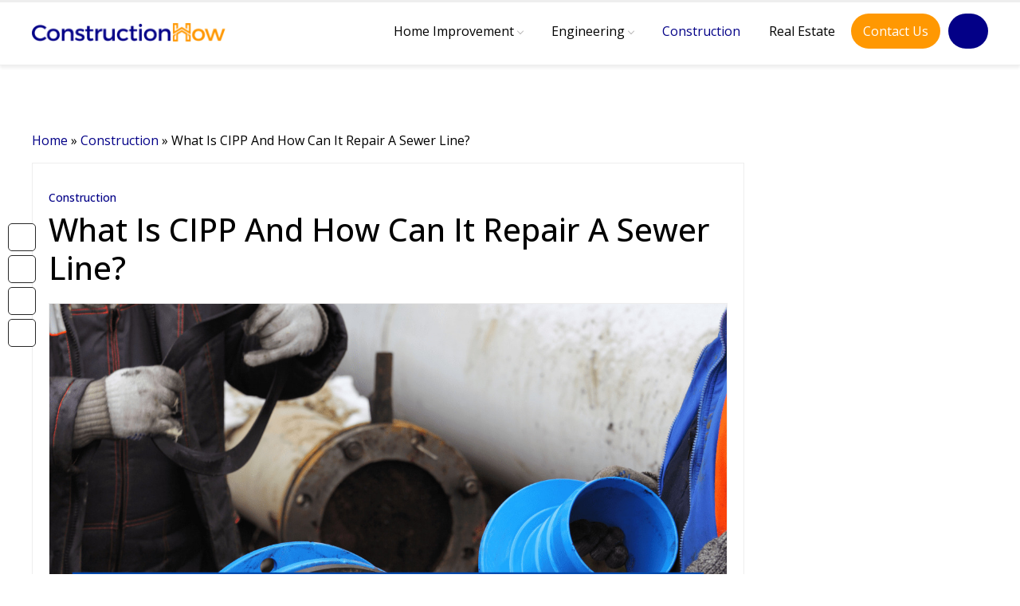

--- FILE ---
content_type: text/html; charset=UTF-8
request_url: https://constructionhow.com/what-is-cipp-and-how-can-it-repair-a-sewer-line/
body_size: 35542
content:
<!DOCTYPE html>
 
<html lang="en">

<head lang="en-US" prefix="og: https://ogp.me/ns#"><meta charset="UTF-8"><script>if(navigator.userAgent.match(/MSIE|Internet Explorer/i)||navigator.userAgent.match(/Trident\/7\..*?rv:11/i)){var href=document.location.href;if(!href.match(/[?&]nowprocket/)){if(href.indexOf("?")==-1){if(href.indexOf("#")==-1){document.location.href=href+"?nowprocket=1"}else{document.location.href=href.replace("#","?nowprocket=1#")}}else{if(href.indexOf("#")==-1){document.location.href=href+"&nowprocket=1"}else{document.location.href=href.replace("#","&nowprocket=1#")}}}}</script><script>(()=>{class RocketLazyLoadScripts{constructor(){this.v="1.2.6",this.triggerEvents=["keydown","mousedown","mousemove","touchmove","touchstart","touchend","wheel"],this.userEventHandler=this.t.bind(this),this.touchStartHandler=this.i.bind(this),this.touchMoveHandler=this.o.bind(this),this.touchEndHandler=this.h.bind(this),this.clickHandler=this.u.bind(this),this.interceptedClicks=[],this.interceptedClickListeners=[],this.l(this),window.addEventListener("pageshow",(t=>{this.persisted=t.persisted,this.everythingLoaded&&this.m()})),this.CSPIssue=sessionStorage.getItem("rocketCSPIssue"),document.addEventListener("securitypolicyviolation",(t=>{this.CSPIssue||"script-src-elem"!==t.violatedDirective||"data"!==t.blockedURI||(this.CSPIssue=!0,sessionStorage.setItem("rocketCSPIssue",!0))})),document.addEventListener("DOMContentLoaded",(()=>{this.k()})),this.delayedScripts={normal:[],async:[],defer:[]},this.trash=[],this.allJQueries=[]}p(t){document.hidden?t.t():(this.triggerEvents.forEach((e=>window.addEventListener(e,t.userEventHandler,{passive:!0}))),window.addEventListener("touchstart",t.touchStartHandler,{passive:!0}),window.addEventListener("mousedown",t.touchStartHandler),document.addEventListener("visibilitychange",t.userEventHandler))}_(){this.triggerEvents.forEach((t=>window.removeEventListener(t,this.userEventHandler,{passive:!0}))),document.removeEventListener("visibilitychange",this.userEventHandler)}i(t){"HTML"!==t.target.tagName&&(window.addEventListener("touchend",this.touchEndHandler),window.addEventListener("mouseup",this.touchEndHandler),window.addEventListener("touchmove",this.touchMoveHandler,{passive:!0}),window.addEventListener("mousemove",this.touchMoveHandler),t.target.addEventListener("click",this.clickHandler),this.L(t.target,!0),this.S(t.target,"onclick","rocket-onclick"),this.C())}o(t){window.removeEventListener("touchend",this.touchEndHandler),window.removeEventListener("mouseup",this.touchEndHandler),window.removeEventListener("touchmove",this.touchMoveHandler,{passive:!0}),window.removeEventListener("mousemove",this.touchMoveHandler),t.target.removeEventListener("click",this.clickHandler),this.L(t.target,!1),this.S(t.target,"rocket-onclick","onclick"),this.M()}h(){window.removeEventListener("touchend",this.touchEndHandler),window.removeEventListener("mouseup",this.touchEndHandler),window.removeEventListener("touchmove",this.touchMoveHandler,{passive:!0}),window.removeEventListener("mousemove",this.touchMoveHandler)}u(t){t.target.removeEventListener("click",this.clickHandler),this.L(t.target,!1),this.S(t.target,"rocket-onclick","onclick"),this.interceptedClicks.push(t),t.preventDefault(),t.stopPropagation(),t.stopImmediatePropagation(),this.M()}O(){window.removeEventListener("touchstart",this.touchStartHandler,{passive:!0}),window.removeEventListener("mousedown",this.touchStartHandler),this.interceptedClicks.forEach((t=>{t.target.dispatchEvent(new MouseEvent("click",{view:t.view,bubbles:!0,cancelable:!0}))}))}l(t){EventTarget.prototype.addEventListenerWPRocketBase=EventTarget.prototype.addEventListener,EventTarget.prototype.addEventListener=function(e,i,o){"click"!==e||t.windowLoaded||i===t.clickHandler||t.interceptedClickListeners.push({target:this,func:i,options:o}),(this||window).addEventListenerWPRocketBase(e,i,o)}}L(t,e){this.interceptedClickListeners.forEach((i=>{i.target===t&&(e?t.removeEventListener("click",i.func,i.options):t.addEventListener("click",i.func,i.options))})),t.parentNode!==document.documentElement&&this.L(t.parentNode,e)}D(){return new Promise((t=>{this.P?this.M=t:t()}))}C(){this.P=!0}M(){this.P=!1}S(t,e,i){t.hasAttribute&&t.hasAttribute(e)&&(event.target.setAttribute(i,event.target.getAttribute(e)),event.target.removeAttribute(e))}t(){this._(this),"loading"===document.readyState?document.addEventListener("DOMContentLoaded",this.R.bind(this)):this.R()}k(){let t=[];document.querySelectorAll("script[type=rocketlazyloadscript][data-rocket-src]").forEach((e=>{let i=e.getAttribute("data-rocket-src");if(i&&!i.startsWith("data:")){0===i.indexOf("//")&&(i=location.protocol+i);try{const o=new URL(i).origin;o!==location.origin&&t.push({src:o,crossOrigin:e.crossOrigin||"module"===e.getAttribute("data-rocket-type")})}catch(t){}}})),t=[...new Map(t.map((t=>[JSON.stringify(t),t]))).values()],this.T(t,"preconnect")}async R(){this.lastBreath=Date.now(),this.j(this),this.F(this),this.I(),this.W(),this.q(),await this.A(this.delayedScripts.normal),await this.A(this.delayedScripts.defer),await this.A(this.delayedScripts.async);try{await this.U(),await this.H(this),await this.J()}catch(t){console.error(t)}window.dispatchEvent(new Event("rocket-allScriptsLoaded")),this.everythingLoaded=!0,this.D().then((()=>{this.O()})),this.N()}W(){document.querySelectorAll("script[type=rocketlazyloadscript]").forEach((t=>{t.hasAttribute("data-rocket-src")?t.hasAttribute("async")&&!1!==t.async?this.delayedScripts.async.push(t):t.hasAttribute("defer")&&!1!==t.defer||"module"===t.getAttribute("data-rocket-type")?this.delayedScripts.defer.push(t):this.delayedScripts.normal.push(t):this.delayedScripts.normal.push(t)}))}async B(t){if(await this.G(),!0!==t.noModule||!("noModule"in HTMLScriptElement.prototype))return new Promise((e=>{let i;function o(){(i||t).setAttribute("data-rocket-status","executed"),e()}try{if(navigator.userAgent.indexOf("Firefox/")>0||""===navigator.vendor||this.CSPIssue)i=document.createElement("script"),[...t.attributes].forEach((t=>{let e=t.nodeName;"type"!==e&&("data-rocket-type"===e&&(e="type"),"data-rocket-src"===e&&(e="src"),i.setAttribute(e,t.nodeValue))})),t.text&&(i.text=t.text),i.hasAttribute("src")?(i.addEventListener("load",o),i.addEventListener("error",(function(){i.setAttribute("data-rocket-status","failed-network"),e()})),setTimeout((()=>{i.isConnected||e()}),1)):(i.text=t.text,o()),t.parentNode.replaceChild(i,t);else{const i=t.getAttribute("data-rocket-type"),s=t.getAttribute("data-rocket-src");i?(t.type=i,t.removeAttribute("data-rocket-type")):t.removeAttribute("type"),t.addEventListener("load",o),t.addEventListener("error",(i=>{this.CSPIssue&&i.target.src.startsWith("data:")?(console.log("WPRocket: data-uri blocked by CSP -> fallback"),t.removeAttribute("src"),this.B(t).then(e)):(t.setAttribute("data-rocket-status","failed-network"),e())})),s?(t.removeAttribute("data-rocket-src"),t.src=s):t.src="data:text/javascript;base64,"+window.btoa(unescape(encodeURIComponent(t.text)))}}catch(i){t.setAttribute("data-rocket-status","failed-transform"),e()}}));t.setAttribute("data-rocket-status","skipped")}async A(t){const e=t.shift();return e&&e.isConnected?(await this.B(e),this.A(t)):Promise.resolve()}q(){this.T([...this.delayedScripts.normal,...this.delayedScripts.defer,...this.delayedScripts.async],"preload")}T(t,e){var i=document.createDocumentFragment();t.forEach((t=>{const o=t.getAttribute&&t.getAttribute("data-rocket-src")||t.src;if(o&&!o.startsWith("data:")){const s=document.createElement("link");s.href=o,s.rel=e,"preconnect"!==e&&(s.as="script"),t.getAttribute&&"module"===t.getAttribute("data-rocket-type")&&(s.crossOrigin=!0),t.crossOrigin&&(s.crossOrigin=t.crossOrigin),t.integrity&&(s.integrity=t.integrity),i.appendChild(s),this.trash.push(s)}})),document.head.appendChild(i)}j(t){let e={};function i(i,o){return e[o].eventsToRewrite.indexOf(i)>=0&&!t.everythingLoaded?"rocket-"+i:i}function o(t,o){!function(t){e[t]||(e[t]={originalFunctions:{add:t.addEventListener,remove:t.removeEventListener},eventsToRewrite:[]},t.addEventListener=function(){arguments[0]=i(arguments[0],t),e[t].originalFunctions.add.apply(t,arguments)},t.removeEventListener=function(){arguments[0]=i(arguments[0],t),e[t].originalFunctions.remove.apply(t,arguments)})}(t),e[t].eventsToRewrite.push(o)}function s(e,i){let o=e[i];e[i]=null,Object.defineProperty(e,i,{get:()=>o||function(){},set(s){t.everythingLoaded?o=s:e["rocket"+i]=o=s}})}o(document,"DOMContentLoaded"),o(window,"DOMContentLoaded"),o(window,"load"),o(window,"pageshow"),o(document,"readystatechange"),s(document,"onreadystatechange"),s(window,"onload"),s(window,"onpageshow");try{Object.defineProperty(document,"readyState",{get:()=>t.rocketReadyState,set(e){t.rocketReadyState=e},configurable:!0}),document.readyState="loading"}catch(t){console.log("WPRocket DJE readyState conflict, bypassing")}}F(t){let e;function i(e){return t.everythingLoaded?e:e.split(" ").map((t=>"load"===t||0===t.indexOf("load.")?"rocket-jquery-load":t)).join(" ")}function o(o){function s(t){const e=o.fn[t];o.fn[t]=o.fn.init.prototype[t]=function(){return this[0]===window&&("string"==typeof arguments[0]||arguments[0]instanceof String?arguments[0]=i(arguments[0]):"object"==typeof arguments[0]&&Object.keys(arguments[0]).forEach((t=>{const e=arguments[0][t];delete arguments[0][t],arguments[0][i(t)]=e}))),e.apply(this,arguments),this}}o&&o.fn&&!t.allJQueries.includes(o)&&(o.fn.ready=o.fn.init.prototype.ready=function(e){return t.domReadyFired?e.bind(document)(o):document.addEventListener("rocket-DOMContentLoaded",(()=>e.bind(document)(o))),o([])},s("on"),s("one"),t.allJQueries.push(o)),e=o}o(window.jQuery),Object.defineProperty(window,"jQuery",{get:()=>e,set(t){o(t)}})}async H(t){const e=document.querySelector("script[data-webpack]");e&&(await async function(){return new Promise((t=>{e.addEventListener("load",t),e.addEventListener("error",t)}))}(),await t.K(),await t.H(t))}async U(){this.domReadyFired=!0;try{document.readyState="interactive"}catch(t){}await this.G(),document.dispatchEvent(new Event("rocket-readystatechange")),await this.G(),document.rocketonreadystatechange&&document.rocketonreadystatechange(),await this.G(),document.dispatchEvent(new Event("rocket-DOMContentLoaded")),await this.G(),window.dispatchEvent(new Event("rocket-DOMContentLoaded"))}async J(){try{document.readyState="complete"}catch(t){}await this.G(),document.dispatchEvent(new Event("rocket-readystatechange")),await this.G(),document.rocketonreadystatechange&&document.rocketonreadystatechange(),await this.G(),window.dispatchEvent(new Event("rocket-load")),await this.G(),window.rocketonload&&window.rocketonload(),await this.G(),this.allJQueries.forEach((t=>t(window).trigger("rocket-jquery-load"))),await this.G();const t=new Event("rocket-pageshow");t.persisted=this.persisted,window.dispatchEvent(t),await this.G(),window.rocketonpageshow&&window.rocketonpageshow({persisted:this.persisted}),this.windowLoaded=!0}m(){document.onreadystatechange&&document.onreadystatechange(),window.onload&&window.onload(),window.onpageshow&&window.onpageshow({persisted:this.persisted})}I(){const t=new Map;document.write=document.writeln=function(e){const i=document.currentScript;i||console.error("WPRocket unable to document.write this: "+e);const o=document.createRange(),s=i.parentElement;let n=t.get(i);void 0===n&&(n=i.nextSibling,t.set(i,n));const c=document.createDocumentFragment();o.setStart(c,0),c.appendChild(o.createContextualFragment(e)),s.insertBefore(c,n)}}async G(){Date.now()-this.lastBreath>45&&(await this.K(),this.lastBreath=Date.now())}async K(){return document.hidden?new Promise((t=>setTimeout(t))):new Promise((t=>requestAnimationFrame(t)))}N(){this.trash.forEach((t=>t.remove()))}static run(){const t=new RocketLazyLoadScripts;t.p(t)}}RocketLazyLoadScripts.run()})();</script>
  
  <!-- 
  
  <meta http-equiv="X-UA-Compatible" content="IE=edge">

  <!-- <meta name="viewport" content="width=device-width, initial-scale=1, shrink-to-fit=no"> -->
  <meta name="viewport" content="width=device-width, initial-scale=1.0, maximum-scale=5.0" />
  <link rel="shortcut icon" href="https://constructionhow.com/wp-content/themes/constructionhow/assets/images/favicon.png" type="image/x-icon">
  <meta property="og:title" content="What Is CIPP And How Can It Repair A Sewer Line?" />
  <!-- <meta property="og:image" content="" /> -->


  
 
<title> What Is CIPP And How Can It Repair A Sewer Line? - Construction How  </title>

  
<!-- Search Engine Optimization by Rank Math - https://rankmath.com/ -->
<meta name="description" content="Cured-in-place pipe (CIPP) is a trenchless rehabilitation method used to repair existing sewer lines without the need for excavation."/>
<meta name="robots" content="follow, index, max-snippet:-1, max-video-preview:-1, max-image-preview:large"/>
<link rel="canonical" href="https://constructionhow.com/what-is-cipp-and-how-can-it-repair-a-sewer-line/" />
<meta property="og:locale" content="en_US" />
<meta property="og:type" content="article" />
<meta property="og:title" content="What Is CIPP And How Can It Repair A Sewer Line? - Construction How" />
<meta property="og:description" content="Cured-in-place pipe (CIPP) is a trenchless rehabilitation method used to repair existing sewer lines without the need for excavation." />
<meta property="og:url" content="https://constructionhow.com/what-is-cipp-and-how-can-it-repair-a-sewer-line/" />
<meta property="og:site_name" content="Construction How" />
<meta property="article:author" content="https://www.facebook.com/profile.php?id=100011779250794" />
<meta property="article:section" content="Construction" />
<meta property="og:updated_time" content="2023-07-08T10:12:19+00:00" />
<meta property="og:image" content="https://constructionhow.com/wp-content/uploads/2022/03/WHAT-IS-CIPP-AND-HOW-CAN-IT-REPAIR-A-SEWER-LINE-min.jpg" />
<meta property="og:image:secure_url" content="https://constructionhow.com/wp-content/uploads/2022/03/WHAT-IS-CIPP-AND-HOW-CAN-IT-REPAIR-A-SEWER-LINE-min.jpg" />
<meta property="og:image:width" content="1280" />
<meta property="og:image:height" content="720" />
<meta property="og:image:alt" content="CIPP And How Can It Repair A Sewer Line" />
<meta property="og:image:type" content="image/jpeg" />
<meta name="twitter:card" content="summary_large_image" />
<meta name="twitter:title" content="What Is CIPP And How Can It Repair A Sewer Line? - Construction How" />
<meta name="twitter:description" content="Cured-in-place pipe (CIPP) is a trenchless rehabilitation method used to repair existing sewer lines without the need for excavation." />
<meta name="twitter:image" content="https://constructionhow.com/wp-content/uploads/2022/03/WHAT-IS-CIPP-AND-HOW-CAN-IT-REPAIR-A-SEWER-LINE-min.jpg" />
<meta name="twitter:label1" content="Written by" />
<meta name="twitter:data1" content="Mohsin Khan" />
<meta name="twitter:label2" content="Time to read" />
<meta name="twitter:data2" content="3 minutes" />
<!-- /Rank Math WordPress SEO plugin -->

<link rel='dns-prefetch' href='//code.jquery.com' />
<link rel='dns-prefetch' href='//cdn.jsdelivr.net' />
<link rel='dns-prefetch' href='//kit.fontawesome.com' />

<link rel="alternate" title="oEmbed (JSON)" type="application/json+oembed" href="https://constructionhow.com/wp-json/oembed/1.0/embed?url=https%3A%2F%2Fconstructionhow.com%2Fwhat-is-cipp-and-how-can-it-repair-a-sewer-line%2F" />
<link rel="alternate" title="oEmbed (XML)" type="text/xml+oembed" href="https://constructionhow.com/wp-json/oembed/1.0/embed?url=https%3A%2F%2Fconstructionhow.com%2Fwhat-is-cipp-and-how-can-it-repair-a-sewer-line%2F&#038;format=xml" />
<style id='wp-img-auto-sizes-contain-inline-css' type='text/css'>
img:is([sizes=auto i],[sizes^="auto," i]){contain-intrinsic-size:3000px 1500px}
/*# sourceURL=wp-img-auto-sizes-contain-inline-css */
</style>
<style id='wp-block-library-inline-css' type='text/css'>
:root{--wp-block-synced-color:#7a00df;--wp-block-synced-color--rgb:122,0,223;--wp-bound-block-color:var(--wp-block-synced-color);--wp-editor-canvas-background:#ddd;--wp-admin-theme-color:#007cba;--wp-admin-theme-color--rgb:0,124,186;--wp-admin-theme-color-darker-10:#006ba1;--wp-admin-theme-color-darker-10--rgb:0,107,160.5;--wp-admin-theme-color-darker-20:#005a87;--wp-admin-theme-color-darker-20--rgb:0,90,135;--wp-admin-border-width-focus:2px}@media (min-resolution:192dpi){:root{--wp-admin-border-width-focus:1.5px}}.wp-element-button{cursor:pointer}:root .has-very-light-gray-background-color{background-color:#eee}:root .has-very-dark-gray-background-color{background-color:#313131}:root .has-very-light-gray-color{color:#eee}:root .has-very-dark-gray-color{color:#313131}:root .has-vivid-green-cyan-to-vivid-cyan-blue-gradient-background{background:linear-gradient(135deg,#00d084,#0693e3)}:root .has-purple-crush-gradient-background{background:linear-gradient(135deg,#34e2e4,#4721fb 50%,#ab1dfe)}:root .has-hazy-dawn-gradient-background{background:linear-gradient(135deg,#faaca8,#dad0ec)}:root .has-subdued-olive-gradient-background{background:linear-gradient(135deg,#fafae1,#67a671)}:root .has-atomic-cream-gradient-background{background:linear-gradient(135deg,#fdd79a,#004a59)}:root .has-nightshade-gradient-background{background:linear-gradient(135deg,#330968,#31cdcf)}:root .has-midnight-gradient-background{background:linear-gradient(135deg,#020381,#2874fc)}:root{--wp--preset--font-size--normal:16px;--wp--preset--font-size--huge:42px}.has-regular-font-size{font-size:1em}.has-larger-font-size{font-size:2.625em}.has-normal-font-size{font-size:var(--wp--preset--font-size--normal)}.has-huge-font-size{font-size:var(--wp--preset--font-size--huge)}.has-text-align-center{text-align:center}.has-text-align-left{text-align:left}.has-text-align-right{text-align:right}.has-fit-text{white-space:nowrap!important}#end-resizable-editor-section{display:none}.aligncenter{clear:both}.items-justified-left{justify-content:flex-start}.items-justified-center{justify-content:center}.items-justified-right{justify-content:flex-end}.items-justified-space-between{justify-content:space-between}.screen-reader-text{border:0;clip-path:inset(50%);height:1px;margin:-1px;overflow:hidden;padding:0;position:absolute;width:1px;word-wrap:normal!important}.screen-reader-text:focus{background-color:#ddd;clip-path:none;color:#444;display:block;font-size:1em;height:auto;left:5px;line-height:normal;padding:15px 23px 14px;text-decoration:none;top:5px;width:auto;z-index:100000}html :where(.has-border-color){border-style:solid}html :where([style*=border-top-color]){border-top-style:solid}html :where([style*=border-right-color]){border-right-style:solid}html :where([style*=border-bottom-color]){border-bottom-style:solid}html :where([style*=border-left-color]){border-left-style:solid}html :where([style*=border-width]){border-style:solid}html :where([style*=border-top-width]){border-top-style:solid}html :where([style*=border-right-width]){border-right-style:solid}html :where([style*=border-bottom-width]){border-bottom-style:solid}html :where([style*=border-left-width]){border-left-style:solid}html :where(img[class*=wp-image-]){height:auto;max-width:100%}:where(figure){margin:0 0 1em}html :where(.is-position-sticky){--wp-admin--admin-bar--position-offset:var(--wp-admin--admin-bar--height,0px)}@media screen and (max-width:600px){html :where(.is-position-sticky){--wp-admin--admin-bar--position-offset:0px}}

/*# sourceURL=wp-block-library-inline-css */
</style><style id='wp-block-heading-inline-css' type='text/css'>
h1:where(.wp-block-heading).has-background,h2:where(.wp-block-heading).has-background,h3:where(.wp-block-heading).has-background,h4:where(.wp-block-heading).has-background,h5:where(.wp-block-heading).has-background,h6:where(.wp-block-heading).has-background{padding:1.25em 2.375em}h1.has-text-align-left[style*=writing-mode]:where([style*=vertical-lr]),h1.has-text-align-right[style*=writing-mode]:where([style*=vertical-rl]),h2.has-text-align-left[style*=writing-mode]:where([style*=vertical-lr]),h2.has-text-align-right[style*=writing-mode]:where([style*=vertical-rl]),h3.has-text-align-left[style*=writing-mode]:where([style*=vertical-lr]),h3.has-text-align-right[style*=writing-mode]:where([style*=vertical-rl]),h4.has-text-align-left[style*=writing-mode]:where([style*=vertical-lr]),h4.has-text-align-right[style*=writing-mode]:where([style*=vertical-rl]),h5.has-text-align-left[style*=writing-mode]:where([style*=vertical-lr]),h5.has-text-align-right[style*=writing-mode]:where([style*=vertical-rl]),h6.has-text-align-left[style*=writing-mode]:where([style*=vertical-lr]),h6.has-text-align-right[style*=writing-mode]:where([style*=vertical-rl]){rotate:180deg}
/*# sourceURL=https://constructionhow.com/wp-includes/blocks/heading/style.min.css */
</style>
<style id='wp-block-paragraph-inline-css' type='text/css'>
.is-small-text{font-size:.875em}.is-regular-text{font-size:1em}.is-large-text{font-size:2.25em}.is-larger-text{font-size:3em}.has-drop-cap:not(:focus):first-letter{float:left;font-size:8.4em;font-style:normal;font-weight:100;line-height:.68;margin:.05em .1em 0 0;text-transform:uppercase}body.rtl .has-drop-cap:not(:focus):first-letter{float:none;margin-left:.1em}p.has-drop-cap.has-background{overflow:hidden}:root :where(p.has-background){padding:1.25em 2.375em}:where(p.has-text-color:not(.has-link-color)) a{color:inherit}p.has-text-align-left[style*="writing-mode:vertical-lr"],p.has-text-align-right[style*="writing-mode:vertical-rl"]{rotate:180deg}
/*# sourceURL=https://constructionhow.com/wp-includes/blocks/paragraph/style.min.css */
</style>
<style id='wp-block-table-inline-css' type='text/css'>
.wp-block-table{overflow-x:auto}.wp-block-table table{border-collapse:collapse;width:100%}.wp-block-table thead{border-bottom:3px solid}.wp-block-table tfoot{border-top:3px solid}.wp-block-table td,.wp-block-table th{border:1px solid;padding:.5em}.wp-block-table .has-fixed-layout{table-layout:fixed;width:100%}.wp-block-table .has-fixed-layout td,.wp-block-table .has-fixed-layout th{word-break:break-word}.wp-block-table.aligncenter,.wp-block-table.alignleft,.wp-block-table.alignright{display:table;width:auto}.wp-block-table.aligncenter td,.wp-block-table.aligncenter th,.wp-block-table.alignleft td,.wp-block-table.alignleft th,.wp-block-table.alignright td,.wp-block-table.alignright th{word-break:break-word}.wp-block-table .has-subtle-light-gray-background-color{background-color:#f3f4f5}.wp-block-table .has-subtle-pale-green-background-color{background-color:#e9fbe5}.wp-block-table .has-subtle-pale-blue-background-color{background-color:#e7f5fe}.wp-block-table .has-subtle-pale-pink-background-color{background-color:#fcf0ef}.wp-block-table.is-style-stripes{background-color:initial;border-collapse:inherit;border-spacing:0}.wp-block-table.is-style-stripes tbody tr:nth-child(odd){background-color:#f0f0f0}.wp-block-table.is-style-stripes.has-subtle-light-gray-background-color tbody tr:nth-child(odd){background-color:#f3f4f5}.wp-block-table.is-style-stripes.has-subtle-pale-green-background-color tbody tr:nth-child(odd){background-color:#e9fbe5}.wp-block-table.is-style-stripes.has-subtle-pale-blue-background-color tbody tr:nth-child(odd){background-color:#e7f5fe}.wp-block-table.is-style-stripes.has-subtle-pale-pink-background-color tbody tr:nth-child(odd){background-color:#fcf0ef}.wp-block-table.is-style-stripes td,.wp-block-table.is-style-stripes th{border-color:#0000}.wp-block-table.is-style-stripes{border-bottom:1px solid #f0f0f0}.wp-block-table .has-border-color td,.wp-block-table .has-border-color th,.wp-block-table .has-border-color tr,.wp-block-table .has-border-color>*{border-color:inherit}.wp-block-table table[style*=border-top-color] tr:first-child,.wp-block-table table[style*=border-top-color] tr:first-child td,.wp-block-table table[style*=border-top-color] tr:first-child th,.wp-block-table table[style*=border-top-color]>*,.wp-block-table table[style*=border-top-color]>* td,.wp-block-table table[style*=border-top-color]>* th{border-top-color:inherit}.wp-block-table table[style*=border-top-color] tr:not(:first-child){border-top-color:initial}.wp-block-table table[style*=border-right-color] td:last-child,.wp-block-table table[style*=border-right-color] th,.wp-block-table table[style*=border-right-color] tr,.wp-block-table table[style*=border-right-color]>*{border-right-color:inherit}.wp-block-table table[style*=border-bottom-color] tr:last-child,.wp-block-table table[style*=border-bottom-color] tr:last-child td,.wp-block-table table[style*=border-bottom-color] tr:last-child th,.wp-block-table table[style*=border-bottom-color]>*,.wp-block-table table[style*=border-bottom-color]>* td,.wp-block-table table[style*=border-bottom-color]>* th{border-bottom-color:inherit}.wp-block-table table[style*=border-bottom-color] tr:not(:last-child){border-bottom-color:initial}.wp-block-table table[style*=border-left-color] td:first-child,.wp-block-table table[style*=border-left-color] th,.wp-block-table table[style*=border-left-color] tr,.wp-block-table table[style*=border-left-color]>*{border-left-color:inherit}.wp-block-table table[style*=border-style] td,.wp-block-table table[style*=border-style] th,.wp-block-table table[style*=border-style] tr,.wp-block-table table[style*=border-style]>*{border-style:inherit}.wp-block-table table[style*=border-width] td,.wp-block-table table[style*=border-width] th,.wp-block-table table[style*=border-width] tr,.wp-block-table table[style*=border-width]>*{border-style:inherit;border-width:inherit}
/*# sourceURL=https://constructionhow.com/wp-includes/blocks/table/style.min.css */
</style>
<style id='global-styles-inline-css' type='text/css'>
:root{--wp--preset--aspect-ratio--square: 1;--wp--preset--aspect-ratio--4-3: 4/3;--wp--preset--aspect-ratio--3-4: 3/4;--wp--preset--aspect-ratio--3-2: 3/2;--wp--preset--aspect-ratio--2-3: 2/3;--wp--preset--aspect-ratio--16-9: 16/9;--wp--preset--aspect-ratio--9-16: 9/16;--wp--preset--color--black: #000000;--wp--preset--color--cyan-bluish-gray: #abb8c3;--wp--preset--color--white: #ffffff;--wp--preset--color--pale-pink: #f78da7;--wp--preset--color--vivid-red: #cf2e2e;--wp--preset--color--luminous-vivid-orange: #ff6900;--wp--preset--color--luminous-vivid-amber: #fcb900;--wp--preset--color--light-green-cyan: #7bdcb5;--wp--preset--color--vivid-green-cyan: #00d084;--wp--preset--color--pale-cyan-blue: #8ed1fc;--wp--preset--color--vivid-cyan-blue: #0693e3;--wp--preset--color--vivid-purple: #9b51e0;--wp--preset--gradient--vivid-cyan-blue-to-vivid-purple: linear-gradient(135deg,rgb(6,147,227) 0%,rgb(155,81,224) 100%);--wp--preset--gradient--light-green-cyan-to-vivid-green-cyan: linear-gradient(135deg,rgb(122,220,180) 0%,rgb(0,208,130) 100%);--wp--preset--gradient--luminous-vivid-amber-to-luminous-vivid-orange: linear-gradient(135deg,rgb(252,185,0) 0%,rgb(255,105,0) 100%);--wp--preset--gradient--luminous-vivid-orange-to-vivid-red: linear-gradient(135deg,rgb(255,105,0) 0%,rgb(207,46,46) 100%);--wp--preset--gradient--very-light-gray-to-cyan-bluish-gray: linear-gradient(135deg,rgb(238,238,238) 0%,rgb(169,184,195) 100%);--wp--preset--gradient--cool-to-warm-spectrum: linear-gradient(135deg,rgb(74,234,220) 0%,rgb(151,120,209) 20%,rgb(207,42,186) 40%,rgb(238,44,130) 60%,rgb(251,105,98) 80%,rgb(254,248,76) 100%);--wp--preset--gradient--blush-light-purple: linear-gradient(135deg,rgb(255,206,236) 0%,rgb(152,150,240) 100%);--wp--preset--gradient--blush-bordeaux: linear-gradient(135deg,rgb(254,205,165) 0%,rgb(254,45,45) 50%,rgb(107,0,62) 100%);--wp--preset--gradient--luminous-dusk: linear-gradient(135deg,rgb(255,203,112) 0%,rgb(199,81,192) 50%,rgb(65,88,208) 100%);--wp--preset--gradient--pale-ocean: linear-gradient(135deg,rgb(255,245,203) 0%,rgb(182,227,212) 50%,rgb(51,167,181) 100%);--wp--preset--gradient--electric-grass: linear-gradient(135deg,rgb(202,248,128) 0%,rgb(113,206,126) 100%);--wp--preset--gradient--midnight: linear-gradient(135deg,rgb(2,3,129) 0%,rgb(40,116,252) 100%);--wp--preset--font-size--small: 13px;--wp--preset--font-size--medium: 20px;--wp--preset--font-size--large: 36px;--wp--preset--font-size--x-large: 42px;--wp--preset--spacing--20: 0.44rem;--wp--preset--spacing--30: 0.67rem;--wp--preset--spacing--40: 1rem;--wp--preset--spacing--50: 1.5rem;--wp--preset--spacing--60: 2.25rem;--wp--preset--spacing--70: 3.38rem;--wp--preset--spacing--80: 5.06rem;--wp--preset--shadow--natural: 6px 6px 9px rgba(0, 0, 0, 0.2);--wp--preset--shadow--deep: 12px 12px 50px rgba(0, 0, 0, 0.4);--wp--preset--shadow--sharp: 6px 6px 0px rgba(0, 0, 0, 0.2);--wp--preset--shadow--outlined: 6px 6px 0px -3px rgb(255, 255, 255), 6px 6px rgb(0, 0, 0);--wp--preset--shadow--crisp: 6px 6px 0px rgb(0, 0, 0);}:where(.is-layout-flex){gap: 0.5em;}:where(.is-layout-grid){gap: 0.5em;}body .is-layout-flex{display: flex;}.is-layout-flex{flex-wrap: wrap;align-items: center;}.is-layout-flex > :is(*, div){margin: 0;}body .is-layout-grid{display: grid;}.is-layout-grid > :is(*, div){margin: 0;}:where(.wp-block-columns.is-layout-flex){gap: 2em;}:where(.wp-block-columns.is-layout-grid){gap: 2em;}:where(.wp-block-post-template.is-layout-flex){gap: 1.25em;}:where(.wp-block-post-template.is-layout-grid){gap: 1.25em;}.has-black-color{color: var(--wp--preset--color--black) !important;}.has-cyan-bluish-gray-color{color: var(--wp--preset--color--cyan-bluish-gray) !important;}.has-white-color{color: var(--wp--preset--color--white) !important;}.has-pale-pink-color{color: var(--wp--preset--color--pale-pink) !important;}.has-vivid-red-color{color: var(--wp--preset--color--vivid-red) !important;}.has-luminous-vivid-orange-color{color: var(--wp--preset--color--luminous-vivid-orange) !important;}.has-luminous-vivid-amber-color{color: var(--wp--preset--color--luminous-vivid-amber) !important;}.has-light-green-cyan-color{color: var(--wp--preset--color--light-green-cyan) !important;}.has-vivid-green-cyan-color{color: var(--wp--preset--color--vivid-green-cyan) !important;}.has-pale-cyan-blue-color{color: var(--wp--preset--color--pale-cyan-blue) !important;}.has-vivid-cyan-blue-color{color: var(--wp--preset--color--vivid-cyan-blue) !important;}.has-vivid-purple-color{color: var(--wp--preset--color--vivid-purple) !important;}.has-black-background-color{background-color: var(--wp--preset--color--black) !important;}.has-cyan-bluish-gray-background-color{background-color: var(--wp--preset--color--cyan-bluish-gray) !important;}.has-white-background-color{background-color: var(--wp--preset--color--white) !important;}.has-pale-pink-background-color{background-color: var(--wp--preset--color--pale-pink) !important;}.has-vivid-red-background-color{background-color: var(--wp--preset--color--vivid-red) !important;}.has-luminous-vivid-orange-background-color{background-color: var(--wp--preset--color--luminous-vivid-orange) !important;}.has-luminous-vivid-amber-background-color{background-color: var(--wp--preset--color--luminous-vivid-amber) !important;}.has-light-green-cyan-background-color{background-color: var(--wp--preset--color--light-green-cyan) !important;}.has-vivid-green-cyan-background-color{background-color: var(--wp--preset--color--vivid-green-cyan) !important;}.has-pale-cyan-blue-background-color{background-color: var(--wp--preset--color--pale-cyan-blue) !important;}.has-vivid-cyan-blue-background-color{background-color: var(--wp--preset--color--vivid-cyan-blue) !important;}.has-vivid-purple-background-color{background-color: var(--wp--preset--color--vivid-purple) !important;}.has-black-border-color{border-color: var(--wp--preset--color--black) !important;}.has-cyan-bluish-gray-border-color{border-color: var(--wp--preset--color--cyan-bluish-gray) !important;}.has-white-border-color{border-color: var(--wp--preset--color--white) !important;}.has-pale-pink-border-color{border-color: var(--wp--preset--color--pale-pink) !important;}.has-vivid-red-border-color{border-color: var(--wp--preset--color--vivid-red) !important;}.has-luminous-vivid-orange-border-color{border-color: var(--wp--preset--color--luminous-vivid-orange) !important;}.has-luminous-vivid-amber-border-color{border-color: var(--wp--preset--color--luminous-vivid-amber) !important;}.has-light-green-cyan-border-color{border-color: var(--wp--preset--color--light-green-cyan) !important;}.has-vivid-green-cyan-border-color{border-color: var(--wp--preset--color--vivid-green-cyan) !important;}.has-pale-cyan-blue-border-color{border-color: var(--wp--preset--color--pale-cyan-blue) !important;}.has-vivid-cyan-blue-border-color{border-color: var(--wp--preset--color--vivid-cyan-blue) !important;}.has-vivid-purple-border-color{border-color: var(--wp--preset--color--vivid-purple) !important;}.has-vivid-cyan-blue-to-vivid-purple-gradient-background{background: var(--wp--preset--gradient--vivid-cyan-blue-to-vivid-purple) !important;}.has-light-green-cyan-to-vivid-green-cyan-gradient-background{background: var(--wp--preset--gradient--light-green-cyan-to-vivid-green-cyan) !important;}.has-luminous-vivid-amber-to-luminous-vivid-orange-gradient-background{background: var(--wp--preset--gradient--luminous-vivid-amber-to-luminous-vivid-orange) !important;}.has-luminous-vivid-orange-to-vivid-red-gradient-background{background: var(--wp--preset--gradient--luminous-vivid-orange-to-vivid-red) !important;}.has-very-light-gray-to-cyan-bluish-gray-gradient-background{background: var(--wp--preset--gradient--very-light-gray-to-cyan-bluish-gray) !important;}.has-cool-to-warm-spectrum-gradient-background{background: var(--wp--preset--gradient--cool-to-warm-spectrum) !important;}.has-blush-light-purple-gradient-background{background: var(--wp--preset--gradient--blush-light-purple) !important;}.has-blush-bordeaux-gradient-background{background: var(--wp--preset--gradient--blush-bordeaux) !important;}.has-luminous-dusk-gradient-background{background: var(--wp--preset--gradient--luminous-dusk) !important;}.has-pale-ocean-gradient-background{background: var(--wp--preset--gradient--pale-ocean) !important;}.has-electric-grass-gradient-background{background: var(--wp--preset--gradient--electric-grass) !important;}.has-midnight-gradient-background{background: var(--wp--preset--gradient--midnight) !important;}.has-small-font-size{font-size: var(--wp--preset--font-size--small) !important;}.has-medium-font-size{font-size: var(--wp--preset--font-size--medium) !important;}.has-large-font-size{font-size: var(--wp--preset--font-size--large) !important;}.has-x-large-font-size{font-size: var(--wp--preset--font-size--x-large) !important;}
/*# sourceURL=global-styles-inline-css */
</style>

<style id='classic-theme-styles-inline-css' type='text/css'>
/*! This file is auto-generated */
.wp-block-button__link{color:#fff;background-color:#32373c;border-radius:9999px;box-shadow:none;text-decoration:none;padding:calc(.667em + 2px) calc(1.333em + 2px);font-size:1.125em}.wp-block-file__button{background:#32373c;color:#fff;text-decoration:none}
/*# sourceURL=/wp-includes/css/classic-themes.min.css */
</style>
<link rel='stylesheet' id='ez-toc-css' href='https://constructionhow.com/wp-content/plugins/easy-table-of-contents/assets/css/screen.min.css?ver=2.0.71' type='text/css' media='all' />
<style id='ez-toc-inline-css' type='text/css'>
div#ez-toc-container .ez-toc-title {font-size: 18px;}div#ez-toc-container .ez-toc-title {font-weight: 500;}div#ez-toc-container ul li {font-size: 14px;}div#ez-toc-container ul li {font-weight: 500;}div#ez-toc-container nav ul ul li {font-size: 14px;}div#ez-toc-container {background: #fff;border: 1px solid #ddd;width: 100%;}div#ez-toc-container p.ez-toc-title , #ez-toc-container .ez_toc_custom_title_icon , #ez-toc-container .ez_toc_custom_toc_icon {color: #030087;}div#ez-toc-container ul.ez-toc-list a {color: #000000;}div#ez-toc-container ul.ez-toc-list a:hover {color: #030087;}div#ez-toc-container ul.ez-toc-list a:visited {color: #000000;}
.ez-toc-container-direction {direction: ltr;}.ez-toc-counter ul{counter-reset: item ;}.ez-toc-counter nav ul li a::before {content: counters(item, '.', decimal) '. ';display: inline-block;counter-increment: item;flex-grow: 0;flex-shrink: 0;margin-right: .2em; float: left; }.ez-toc-widget-direction {direction: ltr;}.ez-toc-widget-container ul{counter-reset: item ;}.ez-toc-widget-container nav ul li a::before {content: counters(item, '.', decimal) '. ';display: inline-block;counter-increment: item;flex-grow: 0;flex-shrink: 0;margin-right: .2em; float: left; }
/*# sourceURL=ez-toc-inline-css */
</style>
<link data-minify="1" rel='stylesheet' id='bootstrap-css' href='https://constructionhow.com/wp-content/cache/min/1/npm/bootstrap@5.0.2/dist/css/bootstrap.min.css?ver=1709836123' type='text/css' media='all' />
<link data-minify="1" rel='stylesheet' id='customstyle-css' href='https://constructionhow.com/wp-content/cache/min/1/wp-content/themes/constructionhow/assets/css/all.css?ver=1709836123' type='text/css' media='all' />
<link data-minify="1" rel='stylesheet' id='devstyle-css' href='https://constructionhow.com/wp-content/cache/min/1/wp-content/themes/constructionhow/assets/css/dev.css?ver=1709836123' type='text/css' media='all' />
<link data-minify="1" rel='stylesheet' id='animate-css' href='https://constructionhow.com/wp-content/cache/min/1/wp-content/themes/constructionhow/assets/css/vendors/animate.css?ver=1709836123' type='text/css' media='all' />
<link rel='stylesheet' id='owl-css' href='https://constructionhow.com/wp-content/themes/constructionhow/assets/css/vendors/owl.theme.default.min.css?ver=2.3.4' type='text/css' media='all' />
<link rel='stylesheet' id='owl2-css' href='https://constructionhow.com/wp-content/themes/constructionhow/assets/css/vendors/owl.carousel.min.css?ver=2.3.4' type='text/css' media='all' />
<link rel='stylesheet' id='owl3-css' href='https://constructionhow.com/wp-content/themes/constructionhow/assets/css/vendors/owl.theme.green.min.css?ver=2.3.4' type='text/css' media='all' />
<style id='rocket-lazyload-inline-css' type='text/css'>
.rll-youtube-player{position:relative;padding-bottom:56.23%;height:0;overflow:hidden;max-width:100%;}.rll-youtube-player:focus-within{outline: 2px solid currentColor;outline-offset: 5px;}.rll-youtube-player iframe{position:absolute;top:0;left:0;width:100%;height:100%;z-index:100;background:0 0}.rll-youtube-player img{bottom:0;display:block;left:0;margin:auto;max-width:100%;width:100%;position:absolute;right:0;top:0;border:none;height:auto;-webkit-transition:.4s all;-moz-transition:.4s all;transition:.4s all}.rll-youtube-player img:hover{-webkit-filter:brightness(75%)}.rll-youtube-player .play{height:100%;width:100%;left:0;top:0;position:absolute;background:url(https://constructionhow.com/wp-content/plugins/wp-rocket/assets/img/youtube.png) no-repeat center;background-color: transparent !important;cursor:pointer;border:none;}
/*# sourceURL=rocket-lazyload-inline-css */
</style>
<script type="rocketlazyloadscript" data-rocket-type="text/javascript" data-rocket-src="https://constructionhow.com/wp-includes/js/jquery/jquery.min.js?ver=3.7.1" id="jquery-core-js" data-rocket-defer defer></script>
<script type="rocketlazyloadscript" data-rocket-type="text/javascript" data-rocket-src="https://constructionhow.com/wp-includes/js/jquery/jquery-migrate.min.js?ver=3.4.1" id="jquery-migrate-js" data-rocket-defer defer></script>
<link rel="https://api.w.org/" href="https://constructionhow.com/wp-json/" /><link rel="alternate" title="JSON" type="application/json" href="https://constructionhow.com/wp-json/wp/v2/posts/18016" /><link rel="EditURI" type="application/rsd+xml" title="RSD" href="https://constructionhow.com/xmlrpc.php?rsd" />
<meta name="generator" content="WordPress 6.9" />
<link rel='shortlink' href='https://constructionhow.com/?p=18016' />
<noscript><style>.lazyload[data-src]{display:none !important;}</style></noscript><style>.lazyload{background-image:none !important;}.lazyload:before{background-image:none !important;}</style><style>.wp-block-gallery.is-cropped .blocks-gallery-item picture{height:100%;width:100%;}</style><noscript><style id="rocket-lazyload-nojs-css">.rll-youtube-player, [data-lazy-src]{display:none !important;}</style></noscript> 
  
        
  



<!-- Google tag (gtag.js) -->
<script type="rocketlazyloadscript" async data-rocket-src="https://www.googletagmanager.com/gtag/js?id=G-37NE1S8RR8"></script>
<script type="rocketlazyloadscript">
  window.dataLayer = window.dataLayer || [];
  function gtag(){dataLayer.push(arguments);}
  gtag('js', new Date());

  gtag('config', 'G-37NE1S8RR8');
</script>

 
<!-- Google ads -->

<script type="rocketlazyloadscript" async data-rocket-src="https://pagead2.googlesyndication.com/pagead/js/adsbygoogle.js?client=ca-pub-1246557356963717" crossorigin="anonymous"></script>
 

</head>
 
 

 

<body class="wp-singular post-template-default single single-post postid-18016 single-format-standard wp-theme-constructionhow InnerPages">






  <!-- side nav start -->

  <div id="hamburgerIcon" class="hamburgerSideNav">
    <span></span><span></span> <span></span> <span></span> <span></span> <span></span>
  </div>

  <div class="sideBar" id="navSidebar">


    
 

    <div class="sideNav">
      <div class="menu-header-navigation-container"><ul id="menu-header-navigation" class="menu"><li id="menu-item-48758" class="categoriesNav menu-item menu-item-type-taxonomy menu-item-object-category menu-item-has-children menu-item-48758"><a href="https://constructionhow.com/category/home-improvement/">Home Improvement</a>
<ul class="sub-menu">
	<li id="menu-item-50590" class="menu-item menu-item-type-taxonomy menu-item-object-category menu-item-50590"><a href="https://constructionhow.com/category/home-improvement/attic/">Attic</a></li>
	<li id="menu-item-50591" class="menu-item menu-item-type-taxonomy menu-item-object-category menu-item-50591"><a href="https://constructionhow.com/category/home-improvement/basement/">Basement</a></li>
	<li id="menu-item-50592" class="menu-item menu-item-type-taxonomy menu-item-object-category menu-item-50592"><a href="https://constructionhow.com/category/home-improvement/bathroom/">Bathroom</a></li>
	<li id="menu-item-50593" class="menu-item menu-item-type-taxonomy menu-item-object-category menu-item-50593"><a href="https://constructionhow.com/category/home-improvement/bedroom/">Bedroom</a></li>
	<li id="menu-item-50594" class="menu-item menu-item-type-taxonomy menu-item-object-category menu-item-50594"><a href="https://constructionhow.com/category/home-improvement/cabinets/">Cabinets</a></li>
	<li id="menu-item-50595" class="menu-item menu-item-type-taxonomy menu-item-object-category menu-item-50595"><a href="https://constructionhow.com/category/home-improvement/carpentry/">Carpentry</a></li>
	<li id="menu-item-50596" class="menu-item menu-item-type-taxonomy menu-item-object-category menu-item-50596"><a href="https://constructionhow.com/category/home-improvement/ceiling/">Ceiling</a></li>
	<li id="menu-item-50597" class="menu-item menu-item-type-taxonomy menu-item-object-category menu-item-50597"><a href="https://constructionhow.com/category/home-improvement/cleaning/">Cleaning</a></li>
	<li id="menu-item-50598" class="menu-item menu-item-type-taxonomy menu-item-object-category menu-item-50598"><a href="https://constructionhow.com/category/home-improvement/closets/">Closets</a></li>
	<li id="menu-item-50599" class="menu-item menu-item-type-taxonomy menu-item-object-category menu-item-50599"><a href="https://constructionhow.com/category/home-improvement/concreting/">Concreting</a></li>
	<li id="menu-item-50600" class="menu-item menu-item-type-taxonomy menu-item-object-category menu-item-50600"><a href="https://constructionhow.com/category/home-improvement/countertops/">Countertops</a></li>
	<li id="menu-item-50601" class="menu-item menu-item-type-taxonomy menu-item-object-category menu-item-50601"><a href="https://constructionhow.com/category/home-improvement/decking/">Decking</a></li>
	<li id="menu-item-50602" class="menu-item menu-item-type-taxonomy menu-item-object-category menu-item-50602"><a href="https://constructionhow.com/category/home-improvement/dining-room/">Dining Room</a></li>
	<li id="menu-item-50603" class="menu-item menu-item-type-taxonomy menu-item-object-category menu-item-50603"><a href="https://constructionhow.com/category/home-improvement/doors/">Doors</a></li>
	<li id="menu-item-50604" class="menu-item menu-item-type-taxonomy menu-item-object-category menu-item-50604"><a href="https://constructionhow.com/category/home-improvement/drainage-system/">Drainage System</a></li>
	<li id="menu-item-50605" class="menu-item menu-item-type-taxonomy menu-item-object-category menu-item-50605"><a href="https://constructionhow.com/category/home-improvement/driveway/">Driveway</a></li>
	<li id="menu-item-50606" class="menu-item menu-item-type-taxonomy menu-item-object-category menu-item-50606"><a href="https://constructionhow.com/category/home-improvement/fence/">Fence</a></li>
	<li id="menu-item-50607" class="menu-item menu-item-type-taxonomy menu-item-object-category menu-item-50607"><a href="https://constructionhow.com/category/home-improvement/fireplace/">Fireplace</a></li>
	<li id="menu-item-50608" class="menu-item menu-item-type-taxonomy menu-item-object-category menu-item-50608"><a href="https://constructionhow.com/category/home-improvement/flooring/">Flooring</a></li>
	<li id="menu-item-50609" class="menu-item menu-item-type-taxonomy menu-item-object-category menu-item-50609"><a href="https://constructionhow.com/category/home-improvement/furniture/">Furniture</a></li>
	<li id="menu-item-50610" class="menu-item menu-item-type-taxonomy menu-item-object-category menu-item-50610"><a href="https://constructionhow.com/category/home-improvement/garage/">Garage</a></li>
	<li id="menu-item-50611" class="menu-item menu-item-type-taxonomy menu-item-object-category menu-item-50611"><a href="https://constructionhow.com/category/home-improvement/gardening/">Gardening</a></li>
	<li id="menu-item-50612" class="menu-item menu-item-type-taxonomy menu-item-object-category menu-item-50612"><a href="https://constructionhow.com/category/home-improvement/grill/">Grill</a></li>
	<li id="menu-item-50613" class="menu-item menu-item-type-taxonomy menu-item-object-category menu-item-50613"><a href="https://constructionhow.com/category/home-improvement/home-decor/">Home Decor</a></li>
	<li id="menu-item-50614" class="menu-item menu-item-type-taxonomy menu-item-object-category menu-item-50614"><a href="https://constructionhow.com/category/home-improvement/hvac/">HVAC</a></li>
	<li id="menu-item-50615" class="menu-item menu-item-type-taxonomy menu-item-object-category menu-item-50615"><a href="https://constructionhow.com/category/home-improvement/inspections/">Inspections</a></li>
	<li id="menu-item-50616" class="menu-item menu-item-type-taxonomy menu-item-object-category menu-item-50616"><a href="https://constructionhow.com/category/home-improvement/insulations/">Insulations</a></li>
	<li id="menu-item-50873" class="menu-item menu-item-type-taxonomy menu-item-object-category menu-item-50873"><a href="https://constructionhow.com/category/home-improvement/kitchen/">Kitchen</a></li>
	<li id="menu-item-50874" class="menu-item menu-item-type-taxonomy menu-item-object-category menu-item-50874"><a href="https://constructionhow.com/category/home-improvement/laundry-rooms/">Laundry Rooms</a></li>
	<li id="menu-item-50875" class="menu-item menu-item-type-taxonomy menu-item-object-category menu-item-50875"><a href="https://constructionhow.com/category/home-improvement/lawn/">Lawn</a></li>
	<li id="menu-item-50876" class="menu-item menu-item-type-taxonomy menu-item-object-category menu-item-50876"><a href="https://constructionhow.com/category/home-improvement/lighting/">Lighting</a></li>
	<li id="menu-item-50877" class="menu-item menu-item-type-taxonomy menu-item-object-category menu-item-50877"><a href="https://constructionhow.com/category/home-improvement/living-room/">Living Room</a></li>
	<li id="menu-item-50878" class="menu-item menu-item-type-taxonomy menu-item-object-category menu-item-50878"><a href="https://constructionhow.com/category/home-improvement/masonry/">Masonry</a></li>
	<li id="menu-item-50879" class="menu-item menu-item-type-taxonomy menu-item-object-category menu-item-50879"><a href="https://constructionhow.com/category/home-improvement/painting/">Painting</a></li>
	<li id="menu-item-50881" class="menu-item menu-item-type-taxonomy menu-item-object-category menu-item-50881"><a href="https://constructionhow.com/category/home-improvement/patio/">Patio</a></li>
	<li id="menu-item-50880" class="menu-item menu-item-type-taxonomy menu-item-object-category menu-item-50880"><a href="https://constructionhow.com/category/home-improvement/pathways-sidewalks/">Pathways &amp; Sidewalks</a></li>
	<li id="menu-item-50882" class="menu-item menu-item-type-taxonomy menu-item-object-category menu-item-50882"><a href="https://constructionhow.com/category/home-improvement/pest-control/">Pest control</a></li>
	<li id="menu-item-50883" class="menu-item menu-item-type-taxonomy menu-item-object-category menu-item-50883"><a href="https://constructionhow.com/category/home-improvement/plumbing/">Plumbing</a></li>
	<li id="menu-item-50884" class="menu-item menu-item-type-taxonomy menu-item-object-category menu-item-50884"><a href="https://constructionhow.com/category/home-improvement/porch/">Porch</a></li>
	<li id="menu-item-50885" class="menu-item menu-item-type-taxonomy menu-item-object-category menu-item-50885"><a href="https://constructionhow.com/category/home-improvement/roofing/">Roofing</a></li>
	<li id="menu-item-50886" class="menu-item menu-item-type-taxonomy menu-item-object-category menu-item-50886"><a href="https://constructionhow.com/category/home-improvement/sheds/">Sheds</a></li>
	<li id="menu-item-50887" class="menu-item menu-item-type-taxonomy menu-item-object-category menu-item-50887"><a href="https://constructionhow.com/category/home-improvement/siding/">Siding</a></li>
	<li id="menu-item-50888" class="menu-item menu-item-type-taxonomy menu-item-object-category menu-item-50888"><a href="https://constructionhow.com/category/home-improvement/solar-panels/">Solar panels</a></li>
	<li id="menu-item-50889" class="menu-item menu-item-type-taxonomy menu-item-object-category menu-item-50889"><a href="https://constructionhow.com/category/home-improvement/stairs/">Stairs</a></li>
	<li id="menu-item-50890" class="menu-item menu-item-type-taxonomy menu-item-object-category menu-item-50890"><a href="https://constructionhow.com/category/home-improvement/tiling/">Tiling</a></li>
	<li id="menu-item-50891" class="menu-item menu-item-type-taxonomy menu-item-object-category menu-item-50891"><a href="https://constructionhow.com/category/home-improvement/walls/">Walls</a></li>
	<li id="menu-item-50892" class="menu-item menu-item-type-taxonomy menu-item-object-category menu-item-50892"><a href="https://constructionhow.com/category/home-improvement/windows/">Windows</a></li>
	<li id="menu-item-50893" class="menu-item menu-item-type-taxonomy menu-item-object-category menu-item-50893"><a href="https://constructionhow.com/category/home-improvement/yards/">Yards</a></li>
</ul>
</li>
<li id="menu-item-48772" class="menu-item menu-item-type-taxonomy menu-item-object-category menu-item-has-children menu-item-48772"><a href="https://constructionhow.com/category/engineering/">Engineering</a>
<ul class="sub-menu">
	<li id="menu-item-48773" class="menu-item menu-item-type-taxonomy menu-item-object-category menu-item-has-children menu-item-48773"><a href="https://constructionhow.com/category/engineering/material/">Material</a>
	<ul class="sub-menu">
		<li id="menu-item-48920" class="menu-item menu-item-type-taxonomy menu-item-object-category menu-item-48920"><a href="https://constructionhow.com/category/engineering/material/admixtures/">Admixtures</a></li>
		<li id="menu-item-48921" class="menu-item menu-item-type-taxonomy menu-item-object-category menu-item-48921"><a href="https://constructionhow.com/category/engineering/material/aggregate/">Aggregate</a></li>
		<li id="menu-item-48922" class="menu-item menu-item-type-taxonomy menu-item-object-category menu-item-48922"><a href="https://constructionhow.com/category/engineering/material/bitumin/">Bitumin</a></li>
		<li id="menu-item-48923" class="menu-item menu-item-type-taxonomy menu-item-object-category menu-item-48923"><a href="https://constructionhow.com/category/engineering/material/bricks/">Bricks</a></li>
		<li id="menu-item-48924" class="menu-item menu-item-type-taxonomy menu-item-object-category menu-item-48924"><a href="https://constructionhow.com/category/engineering/material/cement/">Cement</a></li>
		<li id="menu-item-48925" class="menu-item menu-item-type-taxonomy menu-item-object-category menu-item-48925"><a href="https://constructionhow.com/category/engineering/material/concrete/">Concrete</a></li>
	</ul>
</li>
	<li id="menu-item-48774" class="menu-item menu-item-type-taxonomy menu-item-object-category menu-item-has-children menu-item-48774"><a href="https://constructionhow.com/category/engineering/labs/">Labs</a>
	<ul class="sub-menu">
		<li id="menu-item-48926" class="menu-item menu-item-type-taxonomy menu-item-object-category menu-item-48926"><a href="https://constructionhow.com/category/engineering/labs/mechanics-labs/">Engineering Mechanics Labs</a></li>
		<li id="menu-item-48927" class="menu-item menu-item-type-taxonomy menu-item-object-category menu-item-48927"><a href="https://constructionhow.com/category/engineering/labs/environmental-labs/">Environmental Labs</a></li>
		<li id="menu-item-48928" class="menu-item menu-item-type-taxonomy menu-item-object-category menu-item-48928"><a href="https://constructionhow.com/category/engineering/labs/fluid-labs/">Fluid Labs</a></li>
		<li id="menu-item-48929" class="menu-item menu-item-type-taxonomy menu-item-object-category menu-item-48929"><a href="https://constructionhow.com/category/engineering/labs/geo-technical-labs/">Geo Technical Labs</a></li>
		<li id="menu-item-48930" class="menu-item menu-item-type-taxonomy menu-item-object-category menu-item-48930"><a href="https://constructionhow.com/category/engineering/labs/hydrology-labs/">Hydrology Labs</a></li>
		<li id="menu-item-48931" class="menu-item menu-item-type-taxonomy menu-item-object-category menu-item-48931"><a href="https://constructionhow.com/category/engineering/labs/irrigation-labs/">Irrigation Labs</a></li>
		<li id="menu-item-48932" class="menu-item menu-item-type-taxonomy menu-item-object-category menu-item-48932"><a href="https://constructionhow.com/category/engineering/labs/material-labs/">Material Testing Labs</a></li>
		<li id="menu-item-48933" class="menu-item menu-item-type-taxonomy menu-item-object-category menu-item-48933"><a href="https://constructionhow.com/category/engineering/labs/strength-of-material-labs/">Strength of Material labs</a></li>
		<li id="menu-item-48934" class="menu-item menu-item-type-taxonomy menu-item-object-category menu-item-48934"><a href="https://constructionhow.com/category/engineering/labs/survey-labs/">Survey Labs</a></li>
	</ul>
</li>
	<li id="menu-item-48775" class="menu-item menu-item-type-taxonomy menu-item-object-category menu-item-has-children menu-item-48775"><a href="https://constructionhow.com/category/engineering/structure/">Structure</a>
	<ul class="sub-menu">
		<li id="menu-item-48935" class="menu-item menu-item-type-taxonomy menu-item-object-category menu-item-48935"><a href="https://constructionhow.com/category/engineering/structure/theory-of-structures/">Theory of Structures</a></li>
		<li id="menu-item-48936" class="menu-item menu-item-type-taxonomy menu-item-object-category menu-item-48936"><a href="https://constructionhow.com/category/engineering/structure/structural-detailing/">Structural Detailing</a></li>
		<li id="menu-item-48937" class="menu-item menu-item-type-taxonomy menu-item-object-category menu-item-48937"><a href="https://constructionhow.com/category/engineering/structure/steel-structure/">Steel Structure</a></li>
		<li id="menu-item-48938" class="menu-item menu-item-type-taxonomy menu-item-object-category menu-item-48938"><a href="https://constructionhow.com/category/engineering/structure/strength-of-materials/">Strength of Materials</a></li>
	</ul>
</li>
	<li id="menu-item-48776" class="menu-item menu-item-type-taxonomy menu-item-object-category menu-item-has-children menu-item-48776"><a href="https://constructionhow.com/category/engineering/hydraulics/">Water Management</a>
	<ul class="sub-menu">
		<li id="menu-item-48942" class="menu-item menu-item-type-taxonomy menu-item-object-category menu-item-48942"><a href="https://constructionhow.com/category/engineering/hydraulics/fluid-mechanics/">Fluid Mechanics</a></li>
		<li id="menu-item-48939" class="menu-item menu-item-type-taxonomy menu-item-object-category menu-item-48939"><a href="https://constructionhow.com/category/engineering/hydraulics/hydrology/">Hydrology</a></li>
		<li id="menu-item-48940" class="menu-item menu-item-type-taxonomy menu-item-object-category menu-item-48940"><a href="https://constructionhow.com/category/engineering/hydraulics/hydraulics-hydraulics/">Hydraulics</a></li>
		<li id="menu-item-48941" class="menu-item menu-item-type-taxonomy menu-item-object-category menu-item-48941"><a href="https://constructionhow.com/category/engineering/hydraulics/irrigation/">Irrigation</a></li>
	</ul>
</li>
	<li id="menu-item-48777" class="menu-item menu-item-type-taxonomy menu-item-object-category menu-item-has-children menu-item-48777"><a href="https://constructionhow.com/category/engineering/foundation/">Foundation</a>
	<ul class="sub-menu">
		<li id="menu-item-48943" class="menu-item menu-item-type-taxonomy menu-item-object-category menu-item-48943"><a href="https://constructionhow.com/category/engineering/foundation/foundation-engineering/">Foundation Engineering</a></li>
		<li id="menu-item-48944" class="menu-item menu-item-type-taxonomy menu-item-object-category menu-item-48944"><a href="https://constructionhow.com/category/engineering/foundation/geo-technology/">Geo Technology</a></li>
		<li id="menu-item-48945" class="menu-item menu-item-type-taxonomy menu-item-object-category menu-item-48945"><a href="https://constructionhow.com/category/engineering/foundation/geology/">Geology</a></li>
	</ul>
</li>
	<li id="menu-item-48778" class="menu-item menu-item-type-taxonomy menu-item-object-category menu-item-48778"><a href="https://constructionhow.com/category/engineering/transportation/">Transportation</a></li>
	<li id="menu-item-48779" class="menu-item menu-item-type-taxonomy menu-item-object-category menu-item-48779"><a href="https://constructionhow.com/category/engineering/survey/">Survey</a></li>
	<li id="menu-item-48780" class="menu-item menu-item-type-taxonomy menu-item-object-category menu-item-48780"><a href="https://constructionhow.com/category/engineering/environment/">Environment</a></li>
</ul>
</li>
<li id="menu-item-48781" class="menu-item menu-item-type-taxonomy menu-item-object-category current-post-ancestor current-menu-parent current-post-parent menu-item-48781"><a href="https://constructionhow.com/category/construction/">Construction</a></li>
<li id="menu-item-48782" class="menu-item menu-item-type-taxonomy menu-item-object-category menu-item-48782"><a href="https://constructionhow.com/category/real-estate/">Real Estate</a></li>
<li id="menu-item-48750" class="menu-item menu-item-type-post_type menu-item-object-page menu-item-48750"><a href="https://constructionhow.com/contact-us/">Contact Us</a></li>
</ul></div>    </div>

  </div>

  <!-- side nav end -->


  <div class="scrollProgressbar">
    <div class="progress-container">
      <div class="progress-bar" id="myBar"></div>
    </div>
  </div>







<!-- <div class="overRelay"> </div> -->


  <main class="mainWrapper">
      
        <div class="headerSearchWrap">
      

 
       <div class="container containerMd">
        <div class="row justify-content-center">
          <div class="col-lg-12">

              <div class="headerSearchInner">
                <div class="headerSearch ">
                    <form role="search" method="get" action="https://constructionhow.com/">
                      <input type="search" class="form-control" placeholder="Search" value="" name="s" title="Search" />
                      <input type="submit" value="searc">
                    </form>
                </div>

                <button aria-label="SearchClose" class="searchClose"><i class="fa-solid fa-xmark"></i></button>
              </div>
 

            </div>
          </div>
      </div>
    </div>



        <header class="siteHeader">
      

      
      <div class="headerMain container">
        <div class="siteLogo">
          <a href="https://constructionhow.com">
            <img width="500" height="56" src="data:image/svg+xml,%3Csvg%20xmlns='http://www.w3.org/2000/svg'%20viewBox='0%200%20500%2056'%3E%3C/svg%3E" alt="logo" data-lazy-src="https://constructionhow.com/wp-content/themes/constructionhow/assets/images/site-logo.png"><noscript><img width="500" height="56" src="https://constructionhow.com/wp-content/themes/constructionhow/assets/images/site-logo.png" alt="logo"></noscript>
          </a>
        </div>

        
         <div class="headSearch">
           <button aria-label="Search"><i class="fa-solid fa-magnifying-glass"></i></button>
         </div> 

         
        <div class="mainNav">
          <div class="menu-header-navigation-container"><ul id="menu-header-navigation-1" class="menu"><li class="categoriesNav menu-item menu-item-type-taxonomy menu-item-object-category menu-item-has-children menu-item-48758"><a href="https://constructionhow.com/category/home-improvement/">Home Improvement</a>
<ul class="sub-menu">
	<li class="menu-item menu-item-type-taxonomy menu-item-object-category menu-item-50590"><a href="https://constructionhow.com/category/home-improvement/attic/">Attic</a></li>
	<li class="menu-item menu-item-type-taxonomy menu-item-object-category menu-item-50591"><a href="https://constructionhow.com/category/home-improvement/basement/">Basement</a></li>
	<li class="menu-item menu-item-type-taxonomy menu-item-object-category menu-item-50592"><a href="https://constructionhow.com/category/home-improvement/bathroom/">Bathroom</a></li>
	<li class="menu-item menu-item-type-taxonomy menu-item-object-category menu-item-50593"><a href="https://constructionhow.com/category/home-improvement/bedroom/">Bedroom</a></li>
	<li class="menu-item menu-item-type-taxonomy menu-item-object-category menu-item-50594"><a href="https://constructionhow.com/category/home-improvement/cabinets/">Cabinets</a></li>
	<li class="menu-item menu-item-type-taxonomy menu-item-object-category menu-item-50595"><a href="https://constructionhow.com/category/home-improvement/carpentry/">Carpentry</a></li>
	<li class="menu-item menu-item-type-taxonomy menu-item-object-category menu-item-50596"><a href="https://constructionhow.com/category/home-improvement/ceiling/">Ceiling</a></li>
	<li class="menu-item menu-item-type-taxonomy menu-item-object-category menu-item-50597"><a href="https://constructionhow.com/category/home-improvement/cleaning/">Cleaning</a></li>
	<li class="menu-item menu-item-type-taxonomy menu-item-object-category menu-item-50598"><a href="https://constructionhow.com/category/home-improvement/closets/">Closets</a></li>
	<li class="menu-item menu-item-type-taxonomy menu-item-object-category menu-item-50599"><a href="https://constructionhow.com/category/home-improvement/concreting/">Concreting</a></li>
	<li class="menu-item menu-item-type-taxonomy menu-item-object-category menu-item-50600"><a href="https://constructionhow.com/category/home-improvement/countertops/">Countertops</a></li>
	<li class="menu-item menu-item-type-taxonomy menu-item-object-category menu-item-50601"><a href="https://constructionhow.com/category/home-improvement/decking/">Decking</a></li>
	<li class="menu-item menu-item-type-taxonomy menu-item-object-category menu-item-50602"><a href="https://constructionhow.com/category/home-improvement/dining-room/">Dining Room</a></li>
	<li class="menu-item menu-item-type-taxonomy menu-item-object-category menu-item-50603"><a href="https://constructionhow.com/category/home-improvement/doors/">Doors</a></li>
	<li class="menu-item menu-item-type-taxonomy menu-item-object-category menu-item-50604"><a href="https://constructionhow.com/category/home-improvement/drainage-system/">Drainage System</a></li>
	<li class="menu-item menu-item-type-taxonomy menu-item-object-category menu-item-50605"><a href="https://constructionhow.com/category/home-improvement/driveway/">Driveway</a></li>
	<li class="menu-item menu-item-type-taxonomy menu-item-object-category menu-item-50606"><a href="https://constructionhow.com/category/home-improvement/fence/">Fence</a></li>
	<li class="menu-item menu-item-type-taxonomy menu-item-object-category menu-item-50607"><a href="https://constructionhow.com/category/home-improvement/fireplace/">Fireplace</a></li>
	<li class="menu-item menu-item-type-taxonomy menu-item-object-category menu-item-50608"><a href="https://constructionhow.com/category/home-improvement/flooring/">Flooring</a></li>
	<li class="menu-item menu-item-type-taxonomy menu-item-object-category menu-item-50609"><a href="https://constructionhow.com/category/home-improvement/furniture/">Furniture</a></li>
	<li class="menu-item menu-item-type-taxonomy menu-item-object-category menu-item-50610"><a href="https://constructionhow.com/category/home-improvement/garage/">Garage</a></li>
	<li class="menu-item menu-item-type-taxonomy menu-item-object-category menu-item-50611"><a href="https://constructionhow.com/category/home-improvement/gardening/">Gardening</a></li>
	<li class="menu-item menu-item-type-taxonomy menu-item-object-category menu-item-50612"><a href="https://constructionhow.com/category/home-improvement/grill/">Grill</a></li>
	<li class="menu-item menu-item-type-taxonomy menu-item-object-category menu-item-50613"><a href="https://constructionhow.com/category/home-improvement/home-decor/">Home Decor</a></li>
	<li class="menu-item menu-item-type-taxonomy menu-item-object-category menu-item-50614"><a href="https://constructionhow.com/category/home-improvement/hvac/">HVAC</a></li>
	<li class="menu-item menu-item-type-taxonomy menu-item-object-category menu-item-50615"><a href="https://constructionhow.com/category/home-improvement/inspections/">Inspections</a></li>
	<li class="menu-item menu-item-type-taxonomy menu-item-object-category menu-item-50616"><a href="https://constructionhow.com/category/home-improvement/insulations/">Insulations</a></li>
	<li class="menu-item menu-item-type-taxonomy menu-item-object-category menu-item-50873"><a href="https://constructionhow.com/category/home-improvement/kitchen/">Kitchen</a></li>
	<li class="menu-item menu-item-type-taxonomy menu-item-object-category menu-item-50874"><a href="https://constructionhow.com/category/home-improvement/laundry-rooms/">Laundry Rooms</a></li>
	<li class="menu-item menu-item-type-taxonomy menu-item-object-category menu-item-50875"><a href="https://constructionhow.com/category/home-improvement/lawn/">Lawn</a></li>
	<li class="menu-item menu-item-type-taxonomy menu-item-object-category menu-item-50876"><a href="https://constructionhow.com/category/home-improvement/lighting/">Lighting</a></li>
	<li class="menu-item menu-item-type-taxonomy menu-item-object-category menu-item-50877"><a href="https://constructionhow.com/category/home-improvement/living-room/">Living Room</a></li>
	<li class="menu-item menu-item-type-taxonomy menu-item-object-category menu-item-50878"><a href="https://constructionhow.com/category/home-improvement/masonry/">Masonry</a></li>
	<li class="menu-item menu-item-type-taxonomy menu-item-object-category menu-item-50879"><a href="https://constructionhow.com/category/home-improvement/painting/">Painting</a></li>
	<li class="menu-item menu-item-type-taxonomy menu-item-object-category menu-item-50881"><a href="https://constructionhow.com/category/home-improvement/patio/">Patio</a></li>
	<li class="menu-item menu-item-type-taxonomy menu-item-object-category menu-item-50880"><a href="https://constructionhow.com/category/home-improvement/pathways-sidewalks/">Pathways &amp; Sidewalks</a></li>
	<li class="menu-item menu-item-type-taxonomy menu-item-object-category menu-item-50882"><a href="https://constructionhow.com/category/home-improvement/pest-control/">Pest control</a></li>
	<li class="menu-item menu-item-type-taxonomy menu-item-object-category menu-item-50883"><a href="https://constructionhow.com/category/home-improvement/plumbing/">Plumbing</a></li>
	<li class="menu-item menu-item-type-taxonomy menu-item-object-category menu-item-50884"><a href="https://constructionhow.com/category/home-improvement/porch/">Porch</a></li>
	<li class="menu-item menu-item-type-taxonomy menu-item-object-category menu-item-50885"><a href="https://constructionhow.com/category/home-improvement/roofing/">Roofing</a></li>
	<li class="menu-item menu-item-type-taxonomy menu-item-object-category menu-item-50886"><a href="https://constructionhow.com/category/home-improvement/sheds/">Sheds</a></li>
	<li class="menu-item menu-item-type-taxonomy menu-item-object-category menu-item-50887"><a href="https://constructionhow.com/category/home-improvement/siding/">Siding</a></li>
	<li class="menu-item menu-item-type-taxonomy menu-item-object-category menu-item-50888"><a href="https://constructionhow.com/category/home-improvement/solar-panels/">Solar panels</a></li>
	<li class="menu-item menu-item-type-taxonomy menu-item-object-category menu-item-50889"><a href="https://constructionhow.com/category/home-improvement/stairs/">Stairs</a></li>
	<li class="menu-item menu-item-type-taxonomy menu-item-object-category menu-item-50890"><a href="https://constructionhow.com/category/home-improvement/tiling/">Tiling</a></li>
	<li class="menu-item menu-item-type-taxonomy menu-item-object-category menu-item-50891"><a href="https://constructionhow.com/category/home-improvement/walls/">Walls</a></li>
	<li class="menu-item menu-item-type-taxonomy menu-item-object-category menu-item-50892"><a href="https://constructionhow.com/category/home-improvement/windows/">Windows</a></li>
	<li class="menu-item menu-item-type-taxonomy menu-item-object-category menu-item-50893"><a href="https://constructionhow.com/category/home-improvement/yards/">Yards</a></li>
</ul>
</li>
<li class="menu-item menu-item-type-taxonomy menu-item-object-category menu-item-has-children menu-item-48772"><a href="https://constructionhow.com/category/engineering/">Engineering</a>
<ul class="sub-menu">
	<li class="menu-item menu-item-type-taxonomy menu-item-object-category menu-item-has-children menu-item-48773"><a href="https://constructionhow.com/category/engineering/material/">Material</a>
	<ul class="sub-menu">
		<li class="menu-item menu-item-type-taxonomy menu-item-object-category menu-item-48920"><a href="https://constructionhow.com/category/engineering/material/admixtures/">Admixtures</a></li>
		<li class="menu-item menu-item-type-taxonomy menu-item-object-category menu-item-48921"><a href="https://constructionhow.com/category/engineering/material/aggregate/">Aggregate</a></li>
		<li class="menu-item menu-item-type-taxonomy menu-item-object-category menu-item-48922"><a href="https://constructionhow.com/category/engineering/material/bitumin/">Bitumin</a></li>
		<li class="menu-item menu-item-type-taxonomy menu-item-object-category menu-item-48923"><a href="https://constructionhow.com/category/engineering/material/bricks/">Bricks</a></li>
		<li class="menu-item menu-item-type-taxonomy menu-item-object-category menu-item-48924"><a href="https://constructionhow.com/category/engineering/material/cement/">Cement</a></li>
		<li class="menu-item menu-item-type-taxonomy menu-item-object-category menu-item-48925"><a href="https://constructionhow.com/category/engineering/material/concrete/">Concrete</a></li>
	</ul>
</li>
	<li class="menu-item menu-item-type-taxonomy menu-item-object-category menu-item-has-children menu-item-48774"><a href="https://constructionhow.com/category/engineering/labs/">Labs</a>
	<ul class="sub-menu">
		<li class="menu-item menu-item-type-taxonomy menu-item-object-category menu-item-48926"><a href="https://constructionhow.com/category/engineering/labs/mechanics-labs/">Engineering Mechanics Labs</a></li>
		<li class="menu-item menu-item-type-taxonomy menu-item-object-category menu-item-48927"><a href="https://constructionhow.com/category/engineering/labs/environmental-labs/">Environmental Labs</a></li>
		<li class="menu-item menu-item-type-taxonomy menu-item-object-category menu-item-48928"><a href="https://constructionhow.com/category/engineering/labs/fluid-labs/">Fluid Labs</a></li>
		<li class="menu-item menu-item-type-taxonomy menu-item-object-category menu-item-48929"><a href="https://constructionhow.com/category/engineering/labs/geo-technical-labs/">Geo Technical Labs</a></li>
		<li class="menu-item menu-item-type-taxonomy menu-item-object-category menu-item-48930"><a href="https://constructionhow.com/category/engineering/labs/hydrology-labs/">Hydrology Labs</a></li>
		<li class="menu-item menu-item-type-taxonomy menu-item-object-category menu-item-48931"><a href="https://constructionhow.com/category/engineering/labs/irrigation-labs/">Irrigation Labs</a></li>
		<li class="menu-item menu-item-type-taxonomy menu-item-object-category menu-item-48932"><a href="https://constructionhow.com/category/engineering/labs/material-labs/">Material Testing Labs</a></li>
		<li class="menu-item menu-item-type-taxonomy menu-item-object-category menu-item-48933"><a href="https://constructionhow.com/category/engineering/labs/strength-of-material-labs/">Strength of Material labs</a></li>
		<li class="menu-item menu-item-type-taxonomy menu-item-object-category menu-item-48934"><a href="https://constructionhow.com/category/engineering/labs/survey-labs/">Survey Labs</a></li>
	</ul>
</li>
	<li class="menu-item menu-item-type-taxonomy menu-item-object-category menu-item-has-children menu-item-48775"><a href="https://constructionhow.com/category/engineering/structure/">Structure</a>
	<ul class="sub-menu">
		<li class="menu-item menu-item-type-taxonomy menu-item-object-category menu-item-48935"><a href="https://constructionhow.com/category/engineering/structure/theory-of-structures/">Theory of Structures</a></li>
		<li class="menu-item menu-item-type-taxonomy menu-item-object-category menu-item-48936"><a href="https://constructionhow.com/category/engineering/structure/structural-detailing/">Structural Detailing</a></li>
		<li class="menu-item menu-item-type-taxonomy menu-item-object-category menu-item-48937"><a href="https://constructionhow.com/category/engineering/structure/steel-structure/">Steel Structure</a></li>
		<li class="menu-item menu-item-type-taxonomy menu-item-object-category menu-item-48938"><a href="https://constructionhow.com/category/engineering/structure/strength-of-materials/">Strength of Materials</a></li>
	</ul>
</li>
	<li class="menu-item menu-item-type-taxonomy menu-item-object-category menu-item-has-children menu-item-48776"><a href="https://constructionhow.com/category/engineering/hydraulics/">Water Management</a>
	<ul class="sub-menu">
		<li class="menu-item menu-item-type-taxonomy menu-item-object-category menu-item-48942"><a href="https://constructionhow.com/category/engineering/hydraulics/fluid-mechanics/">Fluid Mechanics</a></li>
		<li class="menu-item menu-item-type-taxonomy menu-item-object-category menu-item-48939"><a href="https://constructionhow.com/category/engineering/hydraulics/hydrology/">Hydrology</a></li>
		<li class="menu-item menu-item-type-taxonomy menu-item-object-category menu-item-48940"><a href="https://constructionhow.com/category/engineering/hydraulics/hydraulics-hydraulics/">Hydraulics</a></li>
		<li class="menu-item menu-item-type-taxonomy menu-item-object-category menu-item-48941"><a href="https://constructionhow.com/category/engineering/hydraulics/irrigation/">Irrigation</a></li>
	</ul>
</li>
	<li class="menu-item menu-item-type-taxonomy menu-item-object-category menu-item-has-children menu-item-48777"><a href="https://constructionhow.com/category/engineering/foundation/">Foundation</a>
	<ul class="sub-menu">
		<li class="menu-item menu-item-type-taxonomy menu-item-object-category menu-item-48943"><a href="https://constructionhow.com/category/engineering/foundation/foundation-engineering/">Foundation Engineering</a></li>
		<li class="menu-item menu-item-type-taxonomy menu-item-object-category menu-item-48944"><a href="https://constructionhow.com/category/engineering/foundation/geo-technology/">Geo Technology</a></li>
		<li class="menu-item menu-item-type-taxonomy menu-item-object-category menu-item-48945"><a href="https://constructionhow.com/category/engineering/foundation/geology/">Geology</a></li>
	</ul>
</li>
	<li class="menu-item menu-item-type-taxonomy menu-item-object-category menu-item-48778"><a href="https://constructionhow.com/category/engineering/transportation/">Transportation</a></li>
	<li class="menu-item menu-item-type-taxonomy menu-item-object-category menu-item-48779"><a href="https://constructionhow.com/category/engineering/survey/">Survey</a></li>
	<li class="menu-item menu-item-type-taxonomy menu-item-object-category menu-item-48780"><a href="https://constructionhow.com/category/engineering/environment/">Environment</a></li>
</ul>
</li>
<li class="menu-item menu-item-type-taxonomy menu-item-object-category current-post-ancestor current-menu-parent current-post-parent menu-item-48781"><a href="https://constructionhow.com/category/construction/">Construction</a></li>
<li class="menu-item menu-item-type-taxonomy menu-item-object-category menu-item-48782"><a href="https://constructionhow.com/category/real-estate/">Real Estate</a></li>
<li class="menu-item menu-item-type-post_type menu-item-object-page menu-item-48750"><a href="https://constructionhow.com/contact-us/">Contact Us</a></li>
</ul></div>        </div>


         
        

        <div class="customDropDown categoriesDropdown">
          <div class="customDropDownContainer container">
              
              
              <div class="row">

                <div class="col-md-12">

                   

                  
                   <div class="cddCatList">

                  <ul>
                  <li><a href="https://constructionhow.com/category/home-improvement/attic/">Attic</a></li><li><a href="https://constructionhow.com/category/home-improvement/basement/">Basement</a></li><li><a href="https://constructionhow.com/category/home-improvement/bathroom/">Bathroom</a></li><li><a href="https://constructionhow.com/category/home-improvement/bedroom/">Bedroom</a></li><li><a href="https://constructionhow.com/category/home-improvement/cabinets/">Cabinets</a></li><li><a href="https://constructionhow.com/category/home-improvement/carpentry/">Carpentry</a></li><li><a href="https://constructionhow.com/category/home-improvement/ceiling/">Ceiling</a></li><li><a href="https://constructionhow.com/category/home-improvement/cleaning/">Cleaning</a></li><li><a href="https://constructionhow.com/category/home-improvement/closets/">Closets</a></li><li><a href="https://constructionhow.com/category/home-improvement/concreting/">Concreting</a></li><li><a href="https://constructionhow.com/category/home-improvement/countertops/">Countertops</a></li><li><a href="https://constructionhow.com/category/home-improvement/decking/">Decking</a></li><li><a href="https://constructionhow.com/category/home-improvement/dining-room/">Dining Room</a></li><li><a href="https://constructionhow.com/category/home-improvement/doors/">Doors</a></li><li><a href="https://constructionhow.com/category/home-improvement/drainage-system/">Drainage System</a></li><li><a href="https://constructionhow.com/category/home-improvement/driveway/">Driveway</a></li><li><a href="https://constructionhow.com/category/home-improvement/fence/">Fence</a></li><li><a href="https://constructionhow.com/category/home-improvement/fireplace/">Fireplace</a></li><li><a href="https://constructionhow.com/category/home-improvement/flooring/">Flooring</a></li><li><a href="https://constructionhow.com/category/home-improvement/furniture/">Furniture</a></li><li><a href="https://constructionhow.com/category/home-improvement/garage/">Garage</a></li><li><a href="https://constructionhow.com/category/home-improvement/gardening/">Gardening</a></li><li><a href="https://constructionhow.com/category/home-improvement/grill/">Grill</a></li><li><a href="https://constructionhow.com/category/home-improvement/home-decor/">Home Decor</a></li><li><a href="https://constructionhow.com/category/home-improvement/hvac/">HVAC</a></li><li><a href="https://constructionhow.com/category/home-improvement/inspections/">Inspections</a></li><li><a href="https://constructionhow.com/category/home-improvement/insulations/">Insulations</a></li><li><a href="https://constructionhow.com/category/home-improvement/kitchen/">Kitchen</a></li><li><a href="https://constructionhow.com/category/home-improvement/laundry-rooms/">Laundry Rooms</a></li><li><a href="https://constructionhow.com/category/home-improvement/lawn/">Lawn</a></li><li><a href="https://constructionhow.com/category/home-improvement/lighting/">Lighting</a></li><li><a href="https://constructionhow.com/category/home-improvement/living-room/">Living Room</a></li><li><a href="https://constructionhow.com/category/home-improvement/masonry/">Masonry</a></li><li><a href="https://constructionhow.com/category/home-improvement/painting/">Painting</a></li><li><a href="https://constructionhow.com/category/home-improvement/pathways-sidewalks/">Pathways &amp; Sidewalks</a></li><li><a href="https://constructionhow.com/category/home-improvement/patio/">Patio</a></li><li><a href="https://constructionhow.com/category/home-improvement/pest-control/">Pest control</a></li><li><a href="https://constructionhow.com/category/home-improvement/plumbing/">Plumbing</a></li><li><a href="https://constructionhow.com/category/home-improvement/porch/">Porch</a></li><li><a href="https://constructionhow.com/category/home-improvement/roofing/">Roofing</a></li><li><a href="https://constructionhow.com/category/home-improvement/sheds/">Sheds</a></li><li><a href="https://constructionhow.com/category/home-improvement/siding/">Siding</a></li><li><a href="https://constructionhow.com/category/home-improvement/smart-homes/">Smart Homes</a></li><li><a href="https://constructionhow.com/category/home-improvement/solar-panels/">Solar panels</a></li><li><a href="https://constructionhow.com/category/home-improvement/stairs/">Stairs</a></li><li><a href="https://constructionhow.com/category/home-improvement/tiling/">Tiling</a></li><li><a href="https://constructionhow.com/category/home-improvement/walls/">Walls</a></li><li><a href="https://constructionhow.com/category/home-improvement/windows/">Windows</a></li><li><a href="https://constructionhow.com/category/home-improvement/yards/">Yards</a></li>                   </ul>

                   </div>


                </div>

 

              </div>

          </div>

        </div>

      </div>
    </header>

  
 


<div class="pageWrapper">
    <div class="pageContainer container">

           <ins class="adsbygoogle mb-4" style="display:block; text-align:center;" data-ad-layout="in-article" data-ad-format="fluid" data-ad-client="ca-pub-1246557356963717" data-ad-slot="6477714914"></ins>
          <script type="rocketlazyloadscript">
               (adsbygoogle = window.adsbygoogle || []).push({});
          </script>


          
                    

          
          <div class="row justify-content-center stickeyContainer">
              
              

              

             <div class="col-lg-9">


               <div class="siteBreadcrumbs">
                  <nav aria-label="breadcrumbs" class="rank-math-breadcrumb"><p><a href="https://constructionhow.com/">Home</a><span class="separator"> &raquo; </span><a href="https://constructionhow.com/category/construction/">Construction</a><span class="separator"> &raquo; </span><span class="last">What Is CIPP And How Can It Repair A Sewer Line?</span></p></nav>                </div>


               <!-- Breadcrumbs -->
      
               

                  

                          <article class="blogPostSingle post-18016 post type-post status-publish format-standard has-post-thumbnail category-construction" id="post-18016">

                              <div class="postCategory">
                                  <ul class="post-categories">
	<li><a href="https://constructionhow.com/category/construction/" rel="category tag">Construction</a></li></ul>                              </div>
      
                              <h1 class="postTitle">What Is CIPP And How Can It Repair A Sewer Line?</h1>

                                                                <figure class="postThumbnail">
                                      <img width="1280" height="720" src="data:image/svg+xml,%3Csvg%20xmlns='http://www.w3.org/2000/svg'%20viewBox='0%200%201280%20720'%3E%3C/svg%3E" class="attachment-post-thumbnail size-post-thumbnail wp-post-image" alt="CIPP And How Can It Repair A Sewer Line" decoding="async" fetchpriority="high" data-lazy-srcset="https://constructionhow.com/wp-content/uploads/2022/03/WHAT-IS-CIPP-AND-HOW-CAN-IT-REPAIR-A-SEWER-LINE-min.jpg 1280w, https://constructionhow.com/wp-content/uploads/2022/03/WHAT-IS-CIPP-AND-HOW-CAN-IT-REPAIR-A-SEWER-LINE-min-300x169.jpg 300w, https://constructionhow.com/wp-content/uploads/2022/03/WHAT-IS-CIPP-AND-HOW-CAN-IT-REPAIR-A-SEWER-LINE-min-1024x576.jpg 1024w, https://constructionhow.com/wp-content/uploads/2022/03/WHAT-IS-CIPP-AND-HOW-CAN-IT-REPAIR-A-SEWER-LINE-min-768x432.jpg 768w" data-lazy-sizes="(max-width: 1280px) 100vw, 1280px" data-lazy-src="https://constructionhow.com/wp-content/uploads/2022/03/WHAT-IS-CIPP-AND-HOW-CAN-IT-REPAIR-A-SEWER-LINE-min.jpg" /><noscript><img width="1280" height="720" src="https://constructionhow.com/wp-content/uploads/2022/03/WHAT-IS-CIPP-AND-HOW-CAN-IT-REPAIR-A-SEWER-LINE-min.jpg" class="attachment-post-thumbnail size-post-thumbnail wp-post-image" alt="CIPP And How Can It Repair A Sewer Line" decoding="async" fetchpriority="high" srcset="https://constructionhow.com/wp-content/uploads/2022/03/WHAT-IS-CIPP-AND-HOW-CAN-IT-REPAIR-A-SEWER-LINE-min.jpg 1280w, https://constructionhow.com/wp-content/uploads/2022/03/WHAT-IS-CIPP-AND-HOW-CAN-IT-REPAIR-A-SEWER-LINE-min-300x169.jpg 300w, https://constructionhow.com/wp-content/uploads/2022/03/WHAT-IS-CIPP-AND-HOW-CAN-IT-REPAIR-A-SEWER-LINE-min-1024x576.jpg 1024w, https://constructionhow.com/wp-content/uploads/2022/03/WHAT-IS-CIPP-AND-HOW-CAN-IT-REPAIR-A-SEWER-LINE-min-768x432.jpg 768w" sizes="(max-width: 1280px) 100vw, 1280px" /></noscript>                                  </figure>
                                                        
                              
                              <div class="postDetails">
                                  <ul>
                                    <li>
                                        <strong>Author</strong>: 
                                        <!-- <em class="fa fa-calendar"></em> -->
                                        
                                        <a href="https://constructionhow.com/author/mohsin-khan/">Mohsin Khan</a>
                                    </li>

                                    <li>
                                        <!-- <em class="fa fa-pencil"></em> -->
                                        <strong>Posted On</strong>: 
                                         March 22, 2022                                    </li>
                                     
                                                
                                    <li>
                                        <strong>Updated On</strong>: 
                                        July 8, 2023                                    </li>
                                                  
                                     
                                </ul>
                              </div>

                               <div class="postContentSingle">
                                  <p>The cured-in-place pipe (CIPP) is the most popular repair method for various water pipelines. In the United States alone, this breakthrough technique is responsible for mending over half of all broken pipes.</p>
<p>It’s the most popular method for repairing broken water ducts since it eliminates the need for additional digging. This low-cost, simple-to-install solution has attracted millions of businesses all over the world.</p>
<p>When you run a business infrastructure like a hospital, a school, or a restaurant, you’ll want to fix pipe issues cheaply and fast. This strategy can be the solution, as standard processes require digging up the soil to repair or replace it.</p>
<p>You may receive a quote or <a href="https://appliedfelts.com/about-our-liners-section/" target="_blank" rel="noopener">purchase CIPP liners from us</a> if you wish to rest out this revolutionary approach. To learn more, read the article!</p>
<div id="ez-toc-container" class="ez-toc-v2_0_71 counter-hierarchy ez-toc-counter ez-toc-custom ez-toc-container-direction">
<p class="ez-toc-title" style="cursor:inherit">Table of Contents</p>
<label for="ez-toc-cssicon-toggle-item-697c1bcf9ac78" class="ez-toc-cssicon-toggle-label"><span class="ez-toc-cssicon"><span class="eztoc-hide" style="display:none;">Toggle</span><span class="ez-toc-icon-toggle-span"><svg style="fill: #030087;color:#030087" xmlns="http://www.w3.org/2000/svg" class="list-377408" width="20px" height="20px" viewBox="0 0 24 24" fill="none"><path d="M6 6H4v2h2V6zm14 0H8v2h12V6zM4 11h2v2H4v-2zm16 0H8v2h12v-2zM4 16h2v2H4v-2zm16 0H8v2h12v-2z" fill="currentColor"></path></svg><svg style="fill: #030087;color:#030087" class="arrow-unsorted-368013" xmlns="http://www.w3.org/2000/svg" width="10px" height="10px" viewBox="0 0 24 24" version="1.2" baseProfile="tiny"><path d="M18.2 9.3l-6.2-6.3-6.2 6.3c-.2.2-.3.4-.3.7s.1.5.3.7c.2.2.4.3.7.3h11c.3 0 .5-.1.7-.3.2-.2.3-.5.3-.7s-.1-.5-.3-.7zM5.8 14.7l6.2 6.3 6.2-6.3c.2-.2.3-.5.3-.7s-.1-.5-.3-.7c-.2-.2-.4-.3-.7-.3h-11c-.3 0-.5.1-.7.3-.2.2-.3.5-.3.7s.1.5.3.7z"/></svg></span></span></label><input type="checkbox"  id="ez-toc-cssicon-toggle-item-697c1bcf9ac78" checked aria-label="Toggle" /><nav><ul class='ez-toc-list ez-toc-list-level-1 ' ><li class='ez-toc-page-1 ez-toc-heading-level-2'><a class="ez-toc-link ez-toc-heading-1" href="#What_Is_CIPP" title="What Is CIPP?">What Is CIPP?</a></li><li class='ez-toc-page-1 ez-toc-heading-level-2'><a class="ez-toc-link ez-toc-heading-2" href="#How_Does_It_Work" title="How Does It Work?">How Does It Work?</a></li><li class='ez-toc-page-1 ez-toc-heading-level-2'><a class="ez-toc-link ez-toc-heading-3" href="#What_Are_The_Pros_And_Cons" title="What Are The Pros And Cons?">What Are The Pros And Cons?</a></li><li class='ez-toc-page-1 ez-toc-heading-level-2'><a class="ez-toc-link ez-toc-heading-4" href="#Final_Thought" title="Final Thought">Final Thought</a></li></ul></nav></div>
<h2><span class="ez-toc-section" id="What_Is_CIPP"></span>What Is CIPP?<span class="ez-toc-section-end"></span></h2>
<p style="text-align: center;"><img decoding="async" class="aligncenter wp-image-25759" src="data:image/svg+xml,%3Csvg%20xmlns='http://www.w3.org/2000/svg'%20viewBox='0%200%20600%20533'%3E%3C/svg%3E" alt=" CIPP leakage from a construction side" width="600" height="533" data-lazy-src="https://constructionhow.com/wp-content/uploads/2022/03/AdobeStock_131504405-800x533-1.jpeg" /><noscript><img decoding="async" class="aligncenter wp-image-25759" src="https://constructionhow.com/wp-content/uploads/2022/03/AdobeStock_131504405-800x533-1.jpeg" alt=" CIPP leakage from a construction side" width="600" height="533" /></noscript></p>
<p>For most people, CIPP is gradually becoming the preferred method of fixing leaky and broken sewage pipes. Many sewage pipe concerns are handled thanks to this adaptable approach, which eliminates the need for digging and huge building sessions.</p>
<p>By eliminating the need for a lengthy repair or a total pipe system replacement, this no-dig technology may save you time and money. It may be used to repair small and long parts of pipelines that don’t require a size change.</p>
<h2><span class="ez-toc-section" id="How_Does_It_Work"></span>How Does It Work?<span class="ez-toc-section-end"></span></h2>
<p>Because CIPP doesn’t need to dig up the pipes, workers must first cut and assemble the felt and fiberglass liner. Before the primary installation, it’s soaked with materials like epoxy, polyester, or vinyl ester resin.</p>
<p>After being combined manually or with an automatic mechanical mixer, the compound is poured by hand or pulled into the liner that has already been cut. Finally, the liners are rolled to check that the resin has penetrated the fibers.</p>
<p><img decoding="async" class="aligncenter wp-image-18018" src="data:image/svg+xml,%3Csvg%20xmlns='http://www.w3.org/2000/svg'%20viewBox='0%200%20600%20400'%3E%3C/svg%3E" alt="This Pic tells how does CIPP Work" width="600" height="400" data-lazy-srcset="https://constructionhow.com/wp-content/uploads/2022/03/AdobeStock_365611525-300x200.jpeg 300w, https://constructionhow.com/wp-content/uploads/2022/03/AdobeStock_365611525-1024x683.jpeg 1024w, https://constructionhow.com/wp-content/uploads/2022/03/AdobeStock_365611525-768x512.jpeg 768w, https://constructionhow.com/wp-content/uploads/2022/03/AdobeStock_365611525-1536x1024.jpeg 1536w, https://constructionhow.com/wp-content/uploads/2022/03/AdobeStock_365611525.jpeg 1920w" data-lazy-sizes="(max-width: 600px) 100vw, 600px" data-lazy-src="https://constructionhow.com/wp-content/uploads/2022/03/AdobeStock_365611525-300x200.jpeg" /><noscript><img decoding="async" class="aligncenter wp-image-18018" src="https://constructionhow.com/wp-content/uploads/2022/03/AdobeStock_365611525-300x200.jpeg" alt="This Pic tells how does CIPP Work" width="600" height="400" srcset="https://constructionhow.com/wp-content/uploads/2022/03/AdobeStock_365611525-300x200.jpeg 300w, https://constructionhow.com/wp-content/uploads/2022/03/AdobeStock_365611525-1024x683.jpeg 1024w, https://constructionhow.com/wp-content/uploads/2022/03/AdobeStock_365611525-768x512.jpeg 768w, https://constructionhow.com/wp-content/uploads/2022/03/AdobeStock_365611525-1536x1024.jpeg 1536w, https://constructionhow.com/wp-content/uploads/2022/03/AdobeStock_365611525.jpeg 1920w" sizes="(max-width: 600px) 100vw, 600px" /></noscript></p>
<p>Because it may include semi-volatile and organic molecules that are volatile, and thermally sensitive substances, the resin-filled liner is normally kept refrigerated until used. This resin tube, which is uncured, is frequently inserted or shoved into a broken pipe filled with water and inflated with forced water or air.</p>
<p>It&#8217;s then treated by hot water circulation, using UV radiation, or pushing steam from one end to the other regularly. To boost durability, plastic coatings are used on occasion placed both inside and out of the resin tube that hasn’t been cured.</p>
<p>When the accelerated curing process is finished, the CIPP’s hardened ends are cut and removed. Cutting perforations in the pipe walls restores connections to pipe laterals. To summarize, during CIPP lining, a heavy-duty material is cured of the old pipe, resulting in the creation of a new tube within the existing one.</p>
<h2><span class="ez-toc-section" id="What_Are_The_Pros_And_Cons"></span>What Are The Pros And Cons?<span class="ez-toc-section-end"></span></h2>
<p>Because it&#8217;s a trenchless approach, the fundamental advantage of CIPP is that it doesn’t need digging to replace broken or leaky pipes. Although the liner is commonly installed through a utility hole or other existing access points, excavation may be required depending on the design issue.</p>
<p>In the case of sewage lines, lateral connections are restored using remote-controlled equipment that drills a hole towards the spot without the need for excavation. While CIPP can help with pipe bends, certain design considerations must be considered to prevent wrinkling and straining.</p>
<p>In comparison to CIPP, traditional pipe repair or replacement work may take weeks. The trenchless approach is particularly cost-effective because operations are generally done in less than a day.</p>
<p>The amount of time spent excavating is minimized, and the need for digging may be avoided, resulting in fewer business disruptions. It may also enhance the flow rate of your water and the efficiency of your sewage system, resulting in less debris buildup in the pipelines.</p>
<p>The drawback of CIPP may be traced back to the odor produced by the substances utilized during the process. During the pipelining technique, residents may smell plastic or glue for a short period after it is completed. The liner resin has an odor, although it has been reported to have no negative health effects.</p>
<p>Most people propose blocking any floor drains and rarely-used sinks with water to prevent scents from entering a house or company via the private sewage line. This water builds up in the P-trap, preventing sewage odors.</p>
<h2><span class="ez-toc-section" id="Final_Thought"></span>Final Thought<span class="ez-toc-section-end"></span></h2>
<p>The CIPP method is a cost-effective and innovative technique that exceeds expectations. It&#8217;s a modern technique that replaces the traditional excavation processes in both cost and time needed to complete the process. In the end, it&#8217;s one of the many advances that construction technology has reached to benefit humanity in the long run.</p>
                              </div>

                              <!-- FAQ Section Start -->

                              
                       <!-- FAQ Section End -->
                       
 

                             <div class="postShareIcons">
                                <ul>
                                    <li class="twitterIcon"> <a onclick="window.open('https://twitter.com/intent/tweet?url=https://constructionhow.com/what-is-cipp-and-how-can-it-repair-a-sewer-line/', 'Twitter Share', 'width=400,height=400')" class="thisa" target="popup" href="#"> <em class="fab fa-twitter"></em> </a> </li>

                                    <li class="facebookIcon"><a onclick="window.open('https://www.facebook.com/sharer/sharer.php?u=https://constructionhow.com/what-is-cipp-and-how-can-it-repair-a-sewer-line/', 'Facebook Share', 'width=400,height=400')" target="popup" class="thisa" href="#"><em class="fab fa-facebook-square"></em>   </a></li>
                                    
                                    <li class="linkedinIcon"> <a onclick="window.open('https://www.linkedin.com/cws/share?url=https://constructionhow.com/what-is-cipp-and-how-can-it-repair-a-sewer-line/', 'Linked In Share', 'width=400,height=400')" class="thisa" target="popup" href="#"> <em class="fab fa-linkedin-in"></em> </a> </li>


                                    <li class="pinterestIcon"> <a onclick="window.open('https://pinterest.com/pin/create/button?url=https://constructionhow.com/what-is-cipp-and-how-can-it-repair-a-sewer-line/', 'Pinterest Share', 'width=400,height=400')" class="thisa" target="_blank" href="#"> <em class="fab fa-pinterest-p"></em> </a></li>

                                </ul>
                            </div>



                            <div class="authorDetailBox">
                            
                             <div class="authorDetailBoxInner">

                                                       
                        <a href="https://constructionhow.com/author/mohsin-khan/"><figure>
                           <img alt='Avatar photo' src="data:image/svg+xml,%3Csvg%20xmlns='http://www.w3.org/2000/svg'%20viewBox='0%200%20100%20100'%3E%3C/svg%3E" data-lazy-srcset='https://constructionhow.com/wp-content/uploads/2023/08/Mohsin-Author-200x200.jpeg 2x' class='avatar avatar-100 photo' height='100' width='100' decoding='async' data-lazy-src="https://constructionhow.com/wp-content/uploads/2023/08/Mohsin-Author-100x100.jpeg"/><noscript><img alt='Avatar photo' src='https://constructionhow.com/wp-content/uploads/2023/08/Mohsin-Author-100x100.jpeg' srcset='https://constructionhow.com/wp-content/uploads/2023/08/Mohsin-Author-200x200.jpeg 2x' class='avatar avatar-100 photo' height='100' width='100' decoding='async'/></noscript>                        </figure></a>


                                <strong>Author: <a href="https://constructionhow.com/author/mohsin-khan/">Mohsin Khan  </a>
                                    

                                </strong>
                                <p>Mohsin has worked as one of the experienced editors with ConstructionHow since 2020 with a total span of 5 years of experience in business PR, boasting a remarkable professional trajectory, he has collaborated with entrepreneurs and startups, and certain publications over the last few years. His unwavering interest lies in the construction industry and related materials. He believes in creating functional and aesthetically pleasing buildings, and homes that fall under the right budget. With a wide range of experience in construction, he also tapped into DIY and home improvement projects based on his extensive set of knowledge in the industry.</p>

                                    
                                        <ul class="teamSocialLinks">
                                            
                                            
                                                                                            <li>
                                                    <a target="_blank" href="https://www.facebook.com/profile.php?id=100011779250794">
                                                        <em class="fab fa-facebook-f" aria-hidden="true"></em>
                                                    </a>
                                                </li>
                                            
                                            
                                                                                            <li>
                                                    <a target="_blank" href="https://www.linkedin.com/in/mohsinkhan159/">
                                                        <em class="fab fa-linkedin-in" aria-hidden="true"></em>
                                                    </a>
                                                </li>
                                            
                                            
                                        </ul>

                                    

                            </div>

                          </div>



                          </article> 

                        
                           
                           

                          <div class="row singlePager">
                            <div class="col-6 singlePagerPrev">
                                <div class="pagerBtn pagerBtnPrev">
                                    <a href="https://constructionhow.com/top-8-kitchen-showroom-trends-in-the-us-in-2022/" rel="prev">Prev. Post</a>                                </div>
                                <div class="pagerLink">
                                    <a href="https://constructionhow.com/top-8-kitchen-showroom-trends-in-the-us-in-2022/" rel="prev">Top 8 Kitchen Showroom Trends in the US in 2022</a>                                </div>   
                            </div>
                            <div class="col-6 singlePagerNext">
                                <div class="pagerBtn pagerBtnNext">
                                    <a href="https://constructionhow.com/house-buying-myths-busted-what-you-really-need-to-know/" rel="next">Next. Post</a>                                </div>   
                                <div class="pagerLink">
                                    <a href="https://constructionhow.com/house-buying-myths-busted-what-you-really-need-to-know/" rel="next">House-Buying Myths Busted: What You Really Need to Know</a> 
                                </div>   
                            </div>
                        </div>





                      
                      


                      <ins class="adsbygoogle mt-4 mb-4" style="display:block; text-align:center;" data-ad-layout="in-article" data-ad-format="fluid" data-ad-client="ca-pub-1246557356963717" data-ad-slot="6477714914"></ins>
                      <script type="rocketlazyloadscript">
                           (adsbygoogle = window.adsbygoogle || []).push({});
                      </script>


              </div>


              <div class="col-lg-3">


              <!--   <script type="rocketlazyloadscript" async data-rocket-src="https://pagead2.googlesyndication.com/pagead/js/adsbygoogle.js?client=ca-pub-1246557356963717"
     crossorigin="anonymous"></script> -->
     
                <!-- Vertical Ad -->
                <ins class="adsbygoogle"
                     style="display:block"
                     data-ad-client="ca-pub-1246557356963717"
                     data-ad-slot="8903099679"
                     data-ad-format="auto"
                     data-full-width-responsive="true"></ins>
                <script type="rocketlazyloadscript">
                     (adsbygoogle = window.adsbygoogle || []).push({});
                </script>



                <ins class="adsbygoogle mb-4" style="display:block; text-align:center;" data-ad-layout="in-article" data-ad-format="fluid" data-ad-client="ca-pub-1246557356963717" data-ad-slot="6477714914"></ins>
                  <script type="rocketlazyloadscript">
                       (adsbygoogle = window.adsbygoogle || []).push({});
                  </script>

                  <!-- Vertical Ad -->
                  <ins class="adsbygoogle"
                     style="display:block"
                     data-ad-client="ca-pub-1246557356963717"
                     data-ad-slot="8903099679"
                     data-ad-format="auto"
                     data-full-width-responsive="true"></ins>
                <script type="rocketlazyloadscript">
                     (adsbygoogle = window.adsbygoogle || []).push({});
                </script>


                   


                 
              </div>



          </div>

 

    </div>
</div>


<div class="sectionWrapper shadeTop">
  <div class="sectionContainer container">
    
    <div class="sectionTop">
      <h2>YOU MIGHT ALSO LIKE</h2>
    </div>


            
        <div class="row">
            
                            <div class="col-lg-4">
                                <article class="blogPostMain post-61813 post type-post status-publish format-standard has-post-thumbnail category-construction" id="post-61813">
    
    <div class="postThumbnail">
        <a href="https://constructionhow.com/top-metal-fabrication-services-whos-leading-the-industry/">
            <img width="512" height="237" src="data:image/svg+xml,%3Csvg%20xmlns='http://www.w3.org/2000/svg'%20viewBox='0%200%20512%20237'%3E%3C/svg%3E" class="attachment-post-thumbnail size-post-thumbnail wp-post-image" alt="" decoding="async" data-lazy-srcset="https://constructionhow.com/wp-content/uploads/2026/01/PBZ-Manufacturing-The-Premier-Choice-for-Metal-Fabrication-in-Pennsylvania.png 512w, https://constructionhow.com/wp-content/uploads/2026/01/PBZ-Manufacturing-The-Premier-Choice-for-Metal-Fabrication-in-Pennsylvania-300x139.png 300w" data-lazy-sizes="(max-width: 512px) 100vw, 512px" data-lazy-src="https://constructionhow.com/wp-content/uploads/2026/01/PBZ-Manufacturing-The-Premier-Choice-for-Metal-Fabrication-in-Pennsylvania.png" /><noscript><img width="512" height="237" src="https://constructionhow.com/wp-content/uploads/2026/01/PBZ-Manufacturing-The-Premier-Choice-for-Metal-Fabrication-in-Pennsylvania.png" class="attachment-post-thumbnail size-post-thumbnail wp-post-image" alt="" decoding="async" srcset="https://constructionhow.com/wp-content/uploads/2026/01/PBZ-Manufacturing-The-Premier-Choice-for-Metal-Fabrication-in-Pennsylvania.png 512w, https://constructionhow.com/wp-content/uploads/2026/01/PBZ-Manufacturing-The-Premier-Choice-for-Metal-Fabrication-in-Pennsylvania-300x139.png 300w" sizes="(max-width: 512px) 100vw, 512px" /></noscript>        </a>
    </div>

    <div class="postCategory">
        <ul class="post-categories">
	<li><a href="https://constructionhow.com/category/construction/" rel="category tag">Construction</a></li></ul>    </div>
    <strong class="postTitle">
        <a href="https://constructionhow.com/top-metal-fabrication-services-whos-leading-the-industry/">
            Top Metal Fabrication Services: Who&#8217;s Leading the Industry?        </a>
    </strong>

    <div class="postDetails">
        <ul>
            <li>
                <em class="fa fa-pencil"></em>

                <a href="https://constructionhow.com/author/fazal-umer/">Fazal Umer</a>
            </li>

            <li>
                <em class="fa fa-calendar"></em>
                January 29, 2026   

                <!-- updated date -->

                            </li>

        </ul>
    </div>


    <style>
        <style>
            .visually-hidden {
                position: absolute;
                top: -9999px;
                left: -9999px;
                height: 1px;
                width: 1px;
                overflow: hidden;
            }
        </style>
    </style>  

   <div class="postContent">
        <p>The global metal fabrication market is rapidly growing and evolving, and finding a reliable fabrication partner can be quite challenging. Engineering ...</p> <a class="siteBtnReadMore" href="https://constructionhow.com/top-metal-fabrication-services-whos-leading-the-industry/">Read more <span class="visually-hidden">Top Metal Fabrication Services: Who&#8217;s Leading the Industry?</span> </a>    </div>
    

</article>                            </div>

                        
                            <div class="col-lg-4">
                                <article class="blogPostMain post-61811 post type-post status-publish format-standard has-post-thumbnail category-construction" id="post-61811">
    
    <div class="postThumbnail">
        <a href="https://constructionhow.com/stop-using-nails-after-you-learn-this-about-woodworking-screws/">
            <img width="1280" height="720" src="data:image/svg+xml,%3Csvg%20xmlns='http://www.w3.org/2000/svg'%20viewBox='0%200%201280%20720'%3E%3C/svg%3E" class="attachment-post-thumbnail size-post-thumbnail wp-post-image" alt="Woodworking and Carpentry" decoding="async" data-lazy-srcset="https://constructionhow.com/wp-content/uploads/2023/05/Woodworking-and-Carpentry.jpg 1280w, https://constructionhow.com/wp-content/uploads/2023/05/Woodworking-and-Carpentry-300x169.jpg 300w, https://constructionhow.com/wp-content/uploads/2023/05/Woodworking-and-Carpentry-1024x576.jpg 1024w, https://constructionhow.com/wp-content/uploads/2023/05/Woodworking-and-Carpentry-768x432.jpg 768w" data-lazy-sizes="(max-width: 1280px) 100vw, 1280px" data-lazy-src="https://constructionhow.com/wp-content/uploads/2023/05/Woodworking-and-Carpentry.jpg" /><noscript><img width="1280" height="720" src="https://constructionhow.com/wp-content/uploads/2023/05/Woodworking-and-Carpentry.jpg" class="attachment-post-thumbnail size-post-thumbnail wp-post-image" alt="Woodworking and Carpentry" decoding="async" srcset="https://constructionhow.com/wp-content/uploads/2023/05/Woodworking-and-Carpentry.jpg 1280w, https://constructionhow.com/wp-content/uploads/2023/05/Woodworking-and-Carpentry-300x169.jpg 300w, https://constructionhow.com/wp-content/uploads/2023/05/Woodworking-and-Carpentry-1024x576.jpg 1024w, https://constructionhow.com/wp-content/uploads/2023/05/Woodworking-and-Carpentry-768x432.jpg 768w" sizes="(max-width: 1280px) 100vw, 1280px" /></noscript>        </a>
    </div>

    <div class="postCategory">
        <ul class="post-categories">
	<li><a href="https://constructionhow.com/category/construction/" rel="category tag">Construction</a></li></ul>    </div>
    <strong class="postTitle">
        <a href="https://constructionhow.com/stop-using-nails-after-you-learn-this-about-woodworking-screws/">
            Stop Using Nails After You Learn This About Woodworking Screws        </a>
    </strong>

    <div class="postDetails">
        <ul>
            <li>
                <em class="fa fa-pencil"></em>

                <a href="https://constructionhow.com/author/fazal-umer/">Fazal Umer</a>
            </li>

            <li>
                <em class="fa fa-calendar"></em>
                January 27, 2026   

                <!-- updated date -->

                            </li>

        </ul>
    </div>


    <style>
        <style>
            .visually-hidden {
                position: absolute;
                top: -9999px;
                left: -9999px;
                height: 1px;
                width: 1px;
                overflow: hidden;
            }
        </style>
    </style>  

   <div class="postContent">
        <p>Nails have held their ground in woodworking for centuries. Yet, what if their era has quietly ended? Beneath their shiny surface lies a compromise in ...</p> <a class="siteBtnReadMore" href="https://constructionhow.com/stop-using-nails-after-you-learn-this-about-woodworking-screws/">Read more <span class="visually-hidden">Stop Using Nails After You Learn This About Woodworking Screws</span> </a>    </div>
    

</article>                            </div>

                        
                            <div class="col-lg-4">
                                <article class="blogPostMain post-61809 post type-post status-publish format-standard has-post-thumbnail category-construction" id="post-61809">
    
    <div class="postThumbnail">
        <a href="https://constructionhow.com/carpet-is-expensive-in-australia-heres-how-to-make-it-look-great-last-longer/">
            <img width="1280" height="720" src="data:image/svg+xml,%3Csvg%20xmlns='http://www.w3.org/2000/svg'%20viewBox='0%200%201280%20720'%3E%3C/svg%3E" class="attachment-post-thumbnail size-post-thumbnail wp-post-image" alt="Determine-The-Type-Of-Carpet" decoding="async" data-lazy-srcset="https://constructionhow.com/wp-content/uploads/2022/02/Determine-The-Type-Of-Carpet-1.jpg 1280w, https://constructionhow.com/wp-content/uploads/2022/02/Determine-The-Type-Of-Carpet-1-300x169.jpg 300w, https://constructionhow.com/wp-content/uploads/2022/02/Determine-The-Type-Of-Carpet-1-1024x576.jpg 1024w, https://constructionhow.com/wp-content/uploads/2022/02/Determine-The-Type-Of-Carpet-1-768x432.jpg 768w" data-lazy-sizes="(max-width: 1280px) 100vw, 1280px" data-lazy-src="https://constructionhow.com/wp-content/uploads/2022/02/Determine-The-Type-Of-Carpet-1.jpg" /><noscript><img width="1280" height="720" src="https://constructionhow.com/wp-content/uploads/2022/02/Determine-The-Type-Of-Carpet-1.jpg" class="attachment-post-thumbnail size-post-thumbnail wp-post-image" alt="Determine-The-Type-Of-Carpet" decoding="async" srcset="https://constructionhow.com/wp-content/uploads/2022/02/Determine-The-Type-Of-Carpet-1.jpg 1280w, https://constructionhow.com/wp-content/uploads/2022/02/Determine-The-Type-Of-Carpet-1-300x169.jpg 300w, https://constructionhow.com/wp-content/uploads/2022/02/Determine-The-Type-Of-Carpet-1-1024x576.jpg 1024w, https://constructionhow.com/wp-content/uploads/2022/02/Determine-The-Type-Of-Carpet-1-768x432.jpg 768w" sizes="(max-width: 1280px) 100vw, 1280px" /></noscript>        </a>
    </div>

    <div class="postCategory">
        <ul class="post-categories">
	<li><a href="https://constructionhow.com/category/construction/" rel="category tag">Construction</a></li></ul>    </div>
    <strong class="postTitle">
        <a href="https://constructionhow.com/carpet-is-expensive-in-australia-heres-how-to-make-it-look-great-last-longer/">
            Carpet Is Expensive In Australia – Here’s How To Make It Look Great &amp; Last Longer        </a>
    </strong>

    <div class="postDetails">
        <ul>
            <li>
                <em class="fa fa-pencil"></em>

                <a href="https://constructionhow.com/author/fazal-umer/">Fazal Umer</a>
            </li>

            <li>
                <em class="fa fa-calendar"></em>
                January 27, 2026   

                <!-- updated date -->

                            </li>

        </ul>
    </div>


    <style>
        <style>
            .visually-hidden {
                position: absolute;
                top: -9999px;
                left: -9999px;
                height: 1px;
                width: 1px;
                overflow: hidden;
            }
        </style>
    </style>  

   <div class="postContent">
        <p>There are many flooring options available to homeowners and businesses here in Australia, but many opt for the tried and tested carpeting for their fl...</p> <a class="siteBtnReadMore" href="https://constructionhow.com/carpet-is-expensive-in-australia-heres-how-to-make-it-look-great-last-longer/">Read more <span class="visually-hidden">Carpet Is Expensive In Australia – Here’s How To Make It Look Great &amp; Last Longer</span> </a>    </div>
    

</article>                            </div>

                                </div>

 







        

    </div>
</div>
<footer id="siteFooter">
   <div class="footerSecTop">
      <div class="container">
         <div class="row">
            <div class="col-lg-4">

               <div class="aboutUsbox">
                     <div class="siteLogoFoter">
                        <a href="https://constructionhow.com"> 
                        <img width="500" height="56" src="data:image/svg+xml,%3Csvg%20xmlns='http://www.w3.org/2000/svg'%20viewBox='0%200%20500%2056'%3E%3C/svg%3E" alt="logo" data-lazy-src="https://constructionhow.com/wp-content/themes/constructionhow/assets/images/site-logo-w.png"><noscript><img width="500" height="56" src="https://constructionhow.com/wp-content/themes/constructionhow/assets/images/site-logo-w.png" alt="logo"></noscript>
                        </a> 
                     </div>

                     <div class="footerAboutSec">
                        
                        <p>Discover valuable insights and inspiration in construction. From innovative techniques to industry trends, our concise articles cover it all. Join us and succeed in your projects.</p>
                     </div>
                     <div class="contactDetails">
                        <ul>
                           
                           <li><span>Email:</span> constructionhow@gmail.com </li>
                           <!-- <li><span>Phone:</span> 0092 2256895245 </li>
                           <li><span>Address:</span> Lahore, Pakistan </li> -->
                        </ul>
                        
                     </div>
               </div>
            </div>
            <div class="col-lg-5">
               <div class="footerNav">
                  <strong class="footerNavOneTitle">Quick Links <span></span></strong>
                  <div class="row">
                     <div class="col-md-6">
                        <div class="footerNavInner footerNavOne">
                           <div class="menu-footer-navigation-one-container"><ul id="menu-footer-navigation-one" class="menu"><li id="menu-item-48751" class="menu-item menu-item-type-post_type menu-item-object-page menu-item-48751"><a href="https://constructionhow.com/about-us/">About Us</a></li>
<li id="menu-item-48752" class="menu-item menu-item-type-post_type menu-item-object-page menu-item-48752"><a href="https://constructionhow.com/careers/">Careers</a></li>
<li id="menu-item-48753" class="menu-item menu-item-type-post_type menu-item-object-page menu-item-48753"><a href="https://constructionhow.com/contact-us/">Contact Us</a></li>
</ul></div>                        </div>
                     </div>
                     <div class="col-md-6">
                        <div class="footerNavInner footerNavTwo">
                           <div class="menu-footer-navigation-two-container"><ul id="menu-footer-navigation-two" class="menu"><li id="menu-item-55175" class="menu-item menu-item-type-post_type menu-item-object-page menu-item-55175"><a href="https://constructionhow.com/editorial-guidelines/">Editorial Guidelines</a></li>
<li id="menu-item-48755" class="menu-item menu-item-type-post_type menu-item-object-page menu-item-privacy-policy menu-item-48755"><a rel="privacy-policy" href="https://constructionhow.com/privacy-policy/">Privacy Policy</a></li>
<li id="menu-item-48756" class="menu-item menu-item-type-post_type menu-item-object-page menu-item-48756"><a href="https://constructionhow.com/terms-and-conditions/">Terms and Conditions</a></li>
</ul></div>                        </div>
                     </div>
                  </div>
               </div>
            </div>
            <div class="col-lg-3">
               <div class="socialmediaLinks">
                  <strong>Follow Us</strong>
                     <ul>
                     <li>
                        <a target="_blank" title="facebook" rel="noreferrer noopener" href="https://www.facebook.com/constructionhow">
                        <i class="fab fa-facebook-f"></i>
                        </a>
                     </li>
                     <li> 
                        <a target="_blank" title="twitter" rel="noreferrer noopener" href="https://twitter.com/Constructionh14"> 
                        <i class="fab fa-twitter"></i>
                        </a> 
                     </li>
                     <li>
                        <a target="_blank" title="pinterest" rel="noreferrer noopener" href="https://www.pinterest.com/Homedecor521/">
                         <i class="fa-brands fa-pinterest"></i>
                        </a>
                     </li>
                  </ul>
                  <ul>
                     <li>
                        <a target="_blank" title="youtube" rel="noreferrer noopener" href="https://www.youtube.com/channel/UCJ0dz5591Nc2pNkBQgfGmVg">
                        <i class="fab fa-youtube"></i>
                        </a>
                     </li>
                     <li>
                        <a target="_blank" title="tiktok" rel="noreferrer noopener" href="https://www.tiktok.com/@construction_how">
                           <i class="fa-brands fa-tiktok"></i>
                        </a>
                     </li>
                     <li>
                        <a target="_blank" title="instagram" rel="noreferrer noopener" href="https://www.instagram.com/constructionhow_/">
                           <i class="fa-brands fa-instagram"></i>
                        </a>
                     </li>
                  </ul>
               </div>
            </div>
         </div>
      </div>
   </div>

   <div class="footerSecBottom">
      <div class="container">
         <div class="row">
            <div class="col-md-12">
               <div class="copyRight">      
                  © 2026 Copyright Construction How. All rights reserved.
               </div>
            </div>
         </div>
      </div>
   </div>

</footer>
<script type="speculationrules">
{"prefetch":[{"source":"document","where":{"and":[{"href_matches":"/*"},{"not":{"href_matches":["/wp-*.php","/wp-admin/*","/wp-content/uploads/*","/wp-content/*","/wp-content/plugins/*","/wp-content/themes/constructionhow/*","/*\\?(.+)"]}},{"not":{"selector_matches":"a[rel~=\"nofollow\"]"}},{"not":{"selector_matches":".no-prefetch, .no-prefetch a"}}]},"eagerness":"conservative"}]}
</script>
<script type="text/javascript" id="eio-lazy-load-js-before">
/* <![CDATA[ */
var eio_lazy_vars = {"exactdn_domain":"","skip_autoscale":0,"threshold":0,"use_dpr":1};
//# sourceURL=eio-lazy-load-js-before
/* ]]> */
</script>
<script type="text/javascript" src="https://constructionhow.com/wp-content/plugins/ewww-image-optimizer/includes/lazysizes.min.js?ver=800" id="eio-lazy-load-js" async="async" data-wp-strategy="async"></script>
<script type="rocketlazyloadscript" data-rocket-type="text/javascript" id="rocket-browser-checker-js-after">
/* <![CDATA[ */
"use strict";var _createClass=function(){function defineProperties(target,props){for(var i=0;i<props.length;i++){var descriptor=props[i];descriptor.enumerable=descriptor.enumerable||!1,descriptor.configurable=!0,"value"in descriptor&&(descriptor.writable=!0),Object.defineProperty(target,descriptor.key,descriptor)}}return function(Constructor,protoProps,staticProps){return protoProps&&defineProperties(Constructor.prototype,protoProps),staticProps&&defineProperties(Constructor,staticProps),Constructor}}();function _classCallCheck(instance,Constructor){if(!(instance instanceof Constructor))throw new TypeError("Cannot call a class as a function")}var RocketBrowserCompatibilityChecker=function(){function RocketBrowserCompatibilityChecker(options){_classCallCheck(this,RocketBrowserCompatibilityChecker),this.passiveSupported=!1,this._checkPassiveOption(this),this.options=!!this.passiveSupported&&options}return _createClass(RocketBrowserCompatibilityChecker,[{key:"_checkPassiveOption",value:function(self){try{var options={get passive(){return!(self.passiveSupported=!0)}};window.addEventListener("test",null,options),window.removeEventListener("test",null,options)}catch(err){self.passiveSupported=!1}}},{key:"initRequestIdleCallback",value:function(){!1 in window&&(window.requestIdleCallback=function(cb){var start=Date.now();return setTimeout(function(){cb({didTimeout:!1,timeRemaining:function(){return Math.max(0,50-(Date.now()-start))}})},1)}),!1 in window&&(window.cancelIdleCallback=function(id){return clearTimeout(id)})}},{key:"isDataSaverModeOn",value:function(){return"connection"in navigator&&!0===navigator.connection.saveData}},{key:"supportsLinkPrefetch",value:function(){var elem=document.createElement("link");return elem.relList&&elem.relList.supports&&elem.relList.supports("prefetch")&&window.IntersectionObserver&&"isIntersecting"in IntersectionObserverEntry.prototype}},{key:"isSlowConnection",value:function(){return"connection"in navigator&&"effectiveType"in navigator.connection&&("2g"===navigator.connection.effectiveType||"slow-2g"===navigator.connection.effectiveType)}}]),RocketBrowserCompatibilityChecker}();
//# sourceURL=rocket-browser-checker-js-after
/* ]]> */
</script>
<script type="text/javascript" id="rocket-preload-links-js-extra">
/* <![CDATA[ */
var RocketPreloadLinksConfig = {"excludeUris":"/(?:.+/)?feed(?:/(?:.+/?)?)?$|/(?:.+/)?embed/|/(index.php/)?(.*)wp-json(/.*|$)|/refer/|/go/|/recommend/|/recommends/","usesTrailingSlash":"1","imageExt":"jpg|jpeg|gif|png|tiff|bmp|webp|avif|pdf|doc|docx|xls|xlsx|php","fileExt":"jpg|jpeg|gif|png|tiff|bmp|webp|avif|pdf|doc|docx|xls|xlsx|php|html|htm","siteUrl":"https://constructionhow.com","onHoverDelay":"100","rateThrottle":"3"};
//# sourceURL=rocket-preload-links-js-extra
/* ]]> */
</script>
<script type="rocketlazyloadscript" data-rocket-type="text/javascript" id="rocket-preload-links-js-after">
/* <![CDATA[ */
(function() {
"use strict";var r="function"==typeof Symbol&&"symbol"==typeof Symbol.iterator?function(e){return typeof e}:function(e){return e&&"function"==typeof Symbol&&e.constructor===Symbol&&e!==Symbol.prototype?"symbol":typeof e},e=function(){function i(e,t){for(var n=0;n<t.length;n++){var i=t[n];i.enumerable=i.enumerable||!1,i.configurable=!0,"value"in i&&(i.writable=!0),Object.defineProperty(e,i.key,i)}}return function(e,t,n){return t&&i(e.prototype,t),n&&i(e,n),e}}();function i(e,t){if(!(e instanceof t))throw new TypeError("Cannot call a class as a function")}var t=function(){function n(e,t){i(this,n),this.browser=e,this.config=t,this.options=this.browser.options,this.prefetched=new Set,this.eventTime=null,this.threshold=1111,this.numOnHover=0}return e(n,[{key:"init",value:function(){!this.browser.supportsLinkPrefetch()||this.browser.isDataSaverModeOn()||this.browser.isSlowConnection()||(this.regex={excludeUris:RegExp(this.config.excludeUris,"i"),images:RegExp(".("+this.config.imageExt+")$","i"),fileExt:RegExp(".("+this.config.fileExt+")$","i")},this._initListeners(this))}},{key:"_initListeners",value:function(e){-1<this.config.onHoverDelay&&document.addEventListener("mouseover",e.listener.bind(e),e.listenerOptions),document.addEventListener("mousedown",e.listener.bind(e),e.listenerOptions),document.addEventListener("touchstart",e.listener.bind(e),e.listenerOptions)}},{key:"listener",value:function(e){var t=e.target.closest("a"),n=this._prepareUrl(t);if(null!==n)switch(e.type){case"mousedown":case"touchstart":this._addPrefetchLink(n);break;case"mouseover":this._earlyPrefetch(t,n,"mouseout")}}},{key:"_earlyPrefetch",value:function(t,e,n){var i=this,r=setTimeout(function(){if(r=null,0===i.numOnHover)setTimeout(function(){return i.numOnHover=0},1e3);else if(i.numOnHover>i.config.rateThrottle)return;i.numOnHover++,i._addPrefetchLink(e)},this.config.onHoverDelay);t.addEventListener(n,function e(){t.removeEventListener(n,e,{passive:!0}),null!==r&&(clearTimeout(r),r=null)},{passive:!0})}},{key:"_addPrefetchLink",value:function(i){return this.prefetched.add(i.href),new Promise(function(e,t){var n=document.createElement("link");n.rel="prefetch",n.href=i.href,n.onload=e,n.onerror=t,document.head.appendChild(n)}).catch(function(){})}},{key:"_prepareUrl",value:function(e){if(null===e||"object"!==(void 0===e?"undefined":r(e))||!1 in e||-1===["http:","https:"].indexOf(e.protocol))return null;var t=e.href.substring(0,this.config.siteUrl.length),n=this._getPathname(e.href,t),i={original:e.href,protocol:e.protocol,origin:t,pathname:n,href:t+n};return this._isLinkOk(i)?i:null}},{key:"_getPathname",value:function(e,t){var n=t?e.substring(this.config.siteUrl.length):e;return n.startsWith("/")||(n="/"+n),this._shouldAddTrailingSlash(n)?n+"/":n}},{key:"_shouldAddTrailingSlash",value:function(e){return this.config.usesTrailingSlash&&!e.endsWith("/")&&!this.regex.fileExt.test(e)}},{key:"_isLinkOk",value:function(e){return null!==e&&"object"===(void 0===e?"undefined":r(e))&&(!this.prefetched.has(e.href)&&e.origin===this.config.siteUrl&&-1===e.href.indexOf("?")&&-1===e.href.indexOf("#")&&!this.regex.excludeUris.test(e.href)&&!this.regex.images.test(e.href))}}],[{key:"run",value:function(){"undefined"!=typeof RocketPreloadLinksConfig&&new n(new RocketBrowserCompatibilityChecker({capture:!0,passive:!0}),RocketPreloadLinksConfig).init()}}]),n}();t.run();
}());

//# sourceURL=rocket-preload-links-js-after
/* ]]> */
</script>
<script type="rocketlazyloadscript" data-minify="1" data-rocket-type="text/javascript" data-rocket-src="https://constructionhow.com/wp-content/cache/min/1/jquery-3.6.3.min.js?ver=1709836124" id="jquerymin-js" data-rocket-defer defer></script>
<script type="rocketlazyloadscript" data-minify="1" data-rocket-type="text/javascript" data-rocket-src="https://constructionhow.com/wp-content/cache/min/1/npm/bootstrap@5.0.2/dist/js/bootstrap.bundle.min.js?ver=1709836124" id="bundle-js" data-rocket-defer defer></script>
<script type="rocketlazyloadscript" data-rocket-type="text/javascript" data-rocket-src="https://kit.fontawesome.com/df0ffe79bd.js?ver=6.9" id="fontawesome-js" data-rocket-defer defer></script>
<script type="rocketlazyloadscript" data-rocket-type="text/javascript" data-rocket-src="https://constructionhow.com/wp-content/themes/constructionhow/assets/js/wow.min.js?ver=1.1.1" id="wow-js" data-rocket-defer defer></script>
<script type="rocketlazyloadscript" data-minify="1" data-rocket-type="text/javascript" data-rocket-src="https://constructionhow.com/wp-content/cache/min/1/wp-content/themes/constructionhow/assets/js/owl.carousel.js?ver=1709836124" id="owl-js" data-rocket-defer defer></script>
<script type="rocketlazyloadscript" data-minify="1" data-rocket-type="text/javascript" data-rocket-src="https://constructionhow.com/wp-content/cache/min/1/wp-content/themes/constructionhow/assets/js/custom.js?ver=1709836124" id="customjs-js" data-rocket-defer defer></script>
<script type="rocketlazyloadscript" data-rocket-type="text/javascript" data-rocket-src="https://constructionhow.com/wp-content/themes/constructionhow/assets/js/load-more.js?ver=1.0" id="load-more-script-js" data-rocket-defer defer></script>
<script type="rocketlazyloadscript" data-minify="1" data-rocket-type="text/javascript" data-rocket-src="https://constructionhow.com/wp-content/cache/min/1/wp-content/plugins/mystickysidebar/js/detectmobilebrowser.js?ver=1709836124" id="detectmobilebrowser-js" data-rocket-defer defer></script>
<script type="text/javascript" id="mystickysidebar-js-extra">
/* <![CDATA[ */
var mystickyside_name = {"mystickyside_string":".stickeySideBar","mystickyside_content_string":".stickeyContainer","mystickyside_margin_top_string":"110","mystickyside_margin_bot_string":"0","mystickyside_update_sidebar_height_string":"false","mystickyside_min_width_string":"795","device_desktop":"1","device_mobile":"1"};
//# sourceURL=mystickysidebar-js-extra
/* ]]> */
</script>
<script type="rocketlazyloadscript" data-minify="1" data-rocket-type="text/javascript" data-rocket-src="https://constructionhow.com/wp-content/cache/min/1/wp-content/plugins/mystickysidebar/js/theia-sticky-sidebar.js?ver=1709836124" id="mystickysidebar-js" data-rocket-defer defer></script>
<script>window.lazyLoadOptions=[{elements_selector:"img[data-lazy-src],.rocket-lazyload,iframe[data-lazy-src]",data_src:"lazy-src",data_srcset:"lazy-srcset",data_sizes:"lazy-sizes",class_loading:"lazyloading",class_loaded:"lazyloaded",threshold:300,callback_loaded:function(element){if(element.tagName==="IFRAME"&&element.dataset.rocketLazyload=="fitvidscompatible"){if(element.classList.contains("lazyloaded")){if(typeof window.jQuery!="undefined"){if(jQuery.fn.fitVids){jQuery(element).parent().fitVids()}}}}}},{elements_selector:".rocket-lazyload",data_src:"lazy-src",data_srcset:"lazy-srcset",data_sizes:"lazy-sizes",class_loading:"lazyloading",class_loaded:"lazyloaded",threshold:300,}];window.addEventListener('LazyLoad::Initialized',function(e){var lazyLoadInstance=e.detail.instance;if(window.MutationObserver){var observer=new MutationObserver(function(mutations){var image_count=0;var iframe_count=0;var rocketlazy_count=0;mutations.forEach(function(mutation){for(var i=0;i<mutation.addedNodes.length;i++){if(typeof mutation.addedNodes[i].getElementsByTagName!=='function'){continue}
if(typeof mutation.addedNodes[i].getElementsByClassName!=='function'){continue}
images=mutation.addedNodes[i].getElementsByTagName('img');is_image=mutation.addedNodes[i].tagName=="IMG";iframes=mutation.addedNodes[i].getElementsByTagName('iframe');is_iframe=mutation.addedNodes[i].tagName=="IFRAME";rocket_lazy=mutation.addedNodes[i].getElementsByClassName('rocket-lazyload');image_count+=images.length;iframe_count+=iframes.length;rocketlazy_count+=rocket_lazy.length;if(is_image){image_count+=1}
if(is_iframe){iframe_count+=1}}});if(image_count>0||iframe_count>0||rocketlazy_count>0){lazyLoadInstance.update()}});var b=document.getElementsByTagName("body")[0];var config={childList:!0,subtree:!0};observer.observe(b,config)}},!1)</script><script data-no-minify="1" async src="https://constructionhow.com/wp-content/plugins/wp-rocket/assets/js/lazyload/17.8.3/lazyload.min.js"></script><script>function lazyLoadThumb(e,alt,l){var t='<img data-lazy-src="https://i.ytimg.com/vi/ID/hqdefault.jpg" alt="" width="480" height="360"><noscript><img src="https://i.ytimg.com/vi/ID/hqdefault.jpg" alt="" width="480" height="360"></noscript>',a='<button class="play" aria-label="play Youtube video"></button>';if(l){t=t.replace('data-lazy-','');t=t.replace('loading="lazy"','');t=t.replace(/<noscript>.*?<\/noscript>/g,'');}t=t.replace('alt=""','alt="'+alt+'"');return t.replace("ID",e)+a}function lazyLoadYoutubeIframe(){var e=document.createElement("iframe"),t="ID?autoplay=1";t+=0===this.parentNode.dataset.query.length?"":"&"+this.parentNode.dataset.query;e.setAttribute("src",t.replace("ID",this.parentNode.dataset.src)),e.setAttribute("frameborder","0"),e.setAttribute("allowfullscreen","1"),e.setAttribute("allow","accelerometer; autoplay; encrypted-media; gyroscope; picture-in-picture"),this.parentNode.parentNode.replaceChild(e,this.parentNode)}document.addEventListener("DOMContentLoaded",function(){var exclusions=[];var e,t,p,u,l,a=document.getElementsByClassName("rll-youtube-player");for(t=0;t<a.length;t++)(e=document.createElement("div")),(u='https://i.ytimg.com/vi/ID/hqdefault.jpg'),(u=u.replace('ID',a[t].dataset.id)),(l=exclusions.some(exclusion=>u.includes(exclusion))),e.setAttribute("data-id",a[t].dataset.id),e.setAttribute("data-query",a[t].dataset.query),e.setAttribute("data-src",a[t].dataset.src),(e.innerHTML=lazyLoadThumb(a[t].dataset.id,a[t].dataset.alt,l)),a[t].appendChild(e),(p=e.querySelector(".play")),(p.onclick=lazyLoadYoutubeIframe)});</script> 
</main><!--  Main wrapper Div starting in header -->



<script type="rocketlazyloadscript">var rocket_beacon_data = {"ajax_url":"https:\/\/constructionhow.com\/wp-admin\/admin-ajax.php","nonce":"e77ff38c7a","url":"https:\/\/constructionhow.com\/what-is-cipp-and-how-can-it-repair-a-sewer-line","is_mobile":false,"width_threshold":1600,"height_threshold":700,"delay":500,"debug":null,"status":{"atf":true},"elements":"img, video, picture, p, main, div, li, svg, section, header, span"}</script><script type="rocketlazyloadscript" data-name="wpr-wpr-beacon" data-rocket-src='https://constructionhow.com/wp-content/plugins/wp-rocket/assets/js/wpr-beacon.min.js' async></script></body>
</html>
<!-- This website is like a Rocket, isn't it? Performance optimized by WP Rocket. Learn more: https://wp-rocket.me - Debug: cached@1769741263 -->

--- FILE ---
content_type: text/css; charset=UTF-8
request_url: https://constructionhow.com/wp-content/cache/min/1/wp-content/themes/constructionhow/assets/css/all.css?ver=1709836123
body_size: 10747
content:
@import"https://fonts.googleapis.com/css2?family=Open+Sans:ital,wght@0,300;0,400;0,500;0,600;0,700;0,800;1,400&display=swap";*,body{-webkit-font-smoothing:antialiased;-webkit-text-size-adjust:100%;box-sizing:border-box!important}body{font-family:"Open Sans",sans-serif;font-weight:400;background:#fff;font-size:16px;word-wrap:break-word;color:#000;padding:0!important;box-sizing:border-box}ul{list-style:none;padding:0}a{color:#030087;text-decoration:none;outline:none!important;-webkit-transition:1s;-moz-transition:1s;-o-transition:1s;transition:1s}a:hover,a:focus{color:#030087;text-decoration:none}p{color:#000;font-size:400}.siteForm label{font-size:16px;font-weight:400;color:#343434;margin-bottom:5px}.siteForm input[type=text],.siteForm input[type=email],.siteForm input[type=url],.siteForm input[type=number],.siteForm input[type=tel],.siteForm input[type=password],.siteForm input[type=file],.siteForm select,.siteForm textarea{width:100%;background:#fdfdfd;border:1px solid #ededed;height:50px;padding:5px 15px!important;border-radius:3px;font-size:14px;font-weight:400;color:#343434;box-shadow:none;outline:none}.siteForm input[type=text]:focus,.siteForm input[type=email]:focus,.siteForm input[type=url]:focus,.siteForm input[type=number]:focus,.siteForm input[type=tel]:focus,.siteForm input[type=password]:focus,.siteForm input[type=file]:focus,.siteForm select:focus,.siteForm textarea:focus{border:1px solid #3b85ff61;background-color:#fdfdfd;box-shadow:none;outline:none}.siteForm textarea{height:130px!important;padding:10px 15px!important;resize:none}.siteForm select{height:50px!important;line-height:50px}.siteForm input[type=submit]{display:inline-block;min-width:140px;text-align:center;background:#3577e4;font-size:18px;color:#fff;border:none;font-weight:400;padding:15px 30px;border-radius:3px;outline:none;cursor:pointer}.siteForm input[type=submit]:hover,.siteForm input[type=submit]:focus{background:#2e6bd0;color:#fff}.siteForm .form-text{font-size:12px;margin-top:4px}.siteForm :-webkit-autofill,.siteForm :-webkit-autofill:hover,.siteForm :-webkit-autofill:focus,.siteForm :-webkit-autofill:active{-webkit-text-fill-color:#343434!important;transition:background-color 5000s ease-in-out 0s}.siteForm .form-check{padding:0}.siteForm .form-check .wpcf7-list-item{margin:0 6px 6px 0!important;padding:5px 10px;background:#f7f7f7;border:1px solid #ededed;border-radius:4px}.siteForm .form-check .wpcf7-list-item label{font-size:13px;position:relative;padding-left:20px;margin:0}.siteForm .form-check .wpcf7-list-item label input{position:absolute;left:0;top:3px}.mandatoryField{position:relative}.mandatoryField:after{width:10px;height:10px;position:absolute;top:0;right:10px;display:block;z-index:9;content:"*";font-size:24px;color:red}label.agreeCheckBox{position:relative;padding-left:25px;font-size:14px;color:#343434;margin-top:15px;margin-bottom:15px}label.agreeCheckBox input{position:absolute;left:0;top:3px}label.agreeCheckBox a{color:#3577e4}.siteModal .modal-header{border:none}.siteModal .modal-body{background:#fff;padding:30px 15px}.siteModal .modal-body h3{text-align:center}.siteModal .close{position:absolute;top:-15px;right:-15px;z-index:9999;background:#030087;text-align:center;width:35px;height:35px;line-height:30px;opacity:1!important;color:#fff;border-radius:5px;outline:none;margin:0;padding:0}.siteModal .close:hover,.siteModal .close:focus{outline:none;background:#02006a}@media(max-width:767.8px){.siteModal .close{right:0!important;right:-5px;top:-5px;width:30px;height:30px;line-height:30px}}.siteModal .close span{font-size:18px;display:block}.siteModal.videoModal .modal-body{padding:0!important}.modalForm{padding:20px}.modalForm .modalLogo{max-width:148px;margin:0 auto;margin-bottom:30px}.siteBtn{position:relative;background:#030087;border:none;display:inline-block;font-size:18px;color:#fff;font-weight:400;padding:15px 30px;border-radius:5px;outline:none}@media(max-width:767.8px){.siteBtn{font-size:16px;padding:10px 20px}}.siteBtn.md{font-size:16px;padding:10px 20px}.siteBtn.sm{font-size:14px;padding:8px 20px}.siteBtn:hover,.siteBtn:focus{background:#02006a;color:#fff;outline:none}.siteBtn.darkBg{background:#fff!important;color:#030087}.siteBtn.darkBg:hover,.siteBtn.darkBg:focus{color:#02006a}.siteBtnInline{display:block;float:left;margin-right:10px}.sliderStyle{position:relative;padding-bottom:50px}.sliderStyle .owl-dots{position:absolute;bottom:0;left:50%;transform:translate(-50%,0);margin:0}.sliderStyle .owl-dots .owl-dot span{width:12px!important;height:12px!important;background:#1f1d1b!important;border:none;margin:0 5px!important}.sliderStyle .owl-dots .owl-dot.active span,.sliderStyle .owl-dots .owl-dot:hover span{background:#3372db!important}.sliderStyle .owl-prev,.sliderStyle .owl-next{width:60px;height:60px;background:rgba(162,193,74,.8)!important;position:absolute;-webkit-border-radius:50%!important;-moz-border-radius:50%!important;-ms-border-radius:50%!important;border-radius:50%!important;top:50%;transform:translate(0,-50%);font-size:0!important;padding:0!important;margin:0!important;z-index:99;opacity:1!important}@media(max-width:575.8px){.sliderStyle .owl-prev,.sliderStyle .owl-next{width:40px;height:40px}}.sliderStyle .owl-prev{left:30px}@media(max-width:575.8px){.sliderStyle .owl-prev{left:15px}}.sliderStyle .owl-prev:before{width:15px;height:15px;border-top:4px solid #fff;border-left:4px solid #fff;content:"";display:block;position:absolute;-webkit-transform:rotate(-45deg) d;-moz-transform:rotate(-45deg);-ms-transform:rotate(-45deg);-o-transform:rotate(-45deg);transform:rotate(-45deg);margin-top:22px;margin-left:24px}@media(max-width:575.8px){.sliderStyle .owl-prev:before{width:10px;height:10px;margin-top:16px;margin-left:16px}}.sliderStyle .owl-next{right:30px}@media(max-width:575.8px){.sliderStyle .owl-next{right:15px}}.sliderStyle .owl-next:before{width:15px;height:15px;border-top:4px solid #fff;border-right:4px solid #fff;content:"";display:block;position:absolute;-webkit-transform:rotate(45deg) d;-moz-transform:rotate(45deg);-ms-transform:rotate(45deg);-o-transform:rotate(45deg);transform:rotate(45deg);margin-top:22px;margin-left:20px}@media(max-width:575.8px){.sliderStyle .owl-next:before{width:10px;height:10px;margin-top:16px;margin-left:14px}}.sliderStyle .owl-nav{margin:0!important;display:none!important}.customScroll{scrollbar-color:#c3c3c3 #e4e4e4;scrollbar-width:thin}.customScroll::-webkit-scrollbar{width:4px}.customScroll::-webkit-scrollbar-track{background:#e4e4e4;border-radius:3px;border:none}.customScroll::-webkit-scrollbar-thumb{background:#c3c3c3;border-radius:3px}.customScroll::-webkit-scrollbar-thumb:hover{background:#afafaf}.scrollProgressbar{position:fixed;top:0;z-index:999;width:100%;background-color:#f1f1f1}.scrollProgressbar .progress-container{width:100%;height:3px;background:#eee}.scrollProgressbar .progress-bar{height:3px;background:#030087;width:0%}.tooltip-inner{max-width:200px;padding:5px 8px;color:#fff;text-align:center;background-color:#3b85ff;border-radius:.25rem}.tooltip.bs-tooltip-auto[x-placement^=top] .arrow::before,.tooltip.bs-tooltip-top .arrow::before{border-top-color:#3b85ff}.tooltip.bs-tooltip-auto[x-placement^=right] .arrow::before,.tooltip.bs-tooltip-right .arrow::before{border-right-color:#3b85ff}.tooltip.bs-tooltip-auto[x-placement^=bottom] .arrow::before,.tooltip.bs-tooltip-bottom .arrow::before{border-bottom-color:#3b85ff}.tooltip.bs-tooltip-auto[x-placement^=left] .arrow::before,.tooltip.bs-tooltip-left .arrow::before{border-left-color:#3b85ff}.siteHeader{background:#fff;width:100%;z-index:998;top:0;position:fixed;display:block;-webkit-transition:1s;-moz-transition:1s;-o-transition:1s;transition:1s;border-bottom:1px solid #eee;box-shadow:0 3px 4px 0 #00000012}.siteHeader.loggedIn{margin-top:30px}.siteHeader.headerSchroll{border-bottom:1px solid #eee}.headSearch{float:right;font-size:20px;margin-top:12px;margin-left:10px}@media(max-width:991.8px){.headSearch{margin-top:18px;margin-right:45px}}@media(max-width:767.8px){.headSearch{margin-top:18px;margin-right:35px}}.headSearch button,.headSearch a{height:44px;line-height:44px;width:50px;color:#fff;text-align:center;outline:none;border:none;padding:0 15px;border-radius:30px;background:#030087;font-size:18px}@media(max-width:991.8px){.headSearch button,.headSearch a{height:34px;line-height:34px;color:#000;padding:0 10px;background:#fff;font-size:20px}}.headerSearchWrap{transition:all .5s cubic-bezier(.75,.19,.24,1);position:fixed;top:-100px;left:0;width:100%;height:82px;background:#fff;z-index:9999;padding:17px 15px 10px 15px;color:#fff}.headerSearchWrap.loggedIn{margin-top:30px}@media(max-width:991.8px){.headerSearchWrap{padding:17px 55px 10px 0}}@media(max-width:767.8px){.headerSearchWrap{padding:17px 45px 10px 0}}.headerSearchWrap.active{top:0;display:block}.headerSearchWrap .headerSearchInner{text-align:center;position:relative;padding-right:60px}.headerSearchWrap .headerSearchInner .searchClose{width:50px;height:45px;line-height:43px;position:absolute;right:0;top:0;-webkit-transition:1s;-moz-transition:1s;-o-transition:1s;transition:1s;background:#030087;display:inline-block;text-align:center;font-size:18px;color:#fff;border:1px solid #ccc;font-weight:400;border-radius:30px}.headerSearchWrap .headerSearchInner .searchClose:hover,.headerSearchWrap .headerSearchInner .searchClose:focus{color:#fff}.headerSearchWrap .searhBoxTitle{text-align:center;margin-bottom:30px}.headerSearchWrap .searhBoxTitle strong{font-size:40px;font-weight:500;color:#000}@media(max-width:767.8px){.headerSearchWrap .searhBoxTitle strong{font-size:30px}}.headerSearchWrap .headerSearch{width:100%;overflow:hidden;position:relative;margin:0}.headerSearchWrap .headerSearch input[type=search]{background:#fff;width:100%;height:45px;border:none;border:1px solid #ccc;border-radius:30px;padding:10px 75px 10px 25px;float:left;outline:none;font-size:16px;font-weight:500;color:#000}.headerSearchWrap .headerSearch input[type=search]::placeholder{color:#000;opacity:1}.headerSearchWrap .headerSearch input[type=search]:-ms-input-placeholder{color:#000}.headerSearchWrap .headerSearch input[type=search]::-ms-input-placeholder{color:#000}.headerSearchWrap .headerSearch input[type=search] :-webkit-autofill,.headerSearchWrap .headerSearch input[type=search] :-webkit-autofill:hover,.headerSearchWrap .headerSearch input[type=search] :-webkit-autofill:focus,.headerSearchWrap .headerSearch input[type=search] :-webkit-autofill:active{-webkit-text-fill-color:#000!important;transition:background-color 5000s ease-in-out 0s}.headerSearchWrap .headerSearch input[type=search]:focus{box-shadow:none;border:1px solid #8986ff}.headerSearchWrap .headerSearch input[type=button],.headerSearchWrap .headerSearch input[type=submit]{font-size:0px!important;position:absolute;right:20px;top:11px;width:25px;height:25px;background:url(../../../../../../../../themes/constructionhow/assets/images/search-icon.png) no-repeat;background-size:80% auto;background-position:cennter center;border:none;outline:none;cursor:pointer}.loginNav{float:right;margin-top:14px;margin-bottom:14px;margin-left:10px}@media(max-width:1199.8px){.loginNav{margin-left:15px}}@media(max-width:1199.8px){.loginNav{display:none}}.loginNav ul{margin:0;padding:0;font-size:0}.loginNav ul li{display:inline-block;vertical-align:middle;margin:0 5px}.loginNav ul li:first-child{border-left:none}.loginNav ul li a{display:block;font-size:18px;color:#fff;padding:6px 10px;background:#c83761;border:1px solid #c83761;border-radius:5px}.loginNav ul li a:hover{color:#fff;background:#b5224d}.loginNav ul li:first-child a{background:#eaeaea;border:1px solid #ddd;color:#161616}.loginNav ul li:first-child a:hover{color:#161616;background:#ddd}.loginNav ul li:last-child{margin-left:5px;margin-right:0!important}.headerTopBar{height:35px;padding:5px 15px;border-bottom:1px solid #eee}.languageSelector{text-align:right}.languageSelector a{margin-left:5px;overflow:hidden;display:inline-block;background:#fff}.languageSelector a img{display:block;margin:0!important}.headerMain{position:relative;-webkit-transition:1s;-moz-transition:1s;-o-transition:1s;transition:1s;padding:5px 15px}.headerMain:after{display:block;clear:both;content:""}.siteLogo{-webkit-transition:1s;-moz-transition:1s;-o-transition:1s;transition:1s;width:243px;height:auto;float:left;margin:22px 0 22px 0;padding:0;font-size:12px;overflow:hidden}@media(max-width:767.8px){.siteLogo{width:215px;margin:25px 0 22px 0}}.siteLogo a{display:block}.siteLogo img{-webkit-transition:1s;-moz-transition:1s;-o-transition:1s;transition:1s;width:100%;height:auto}.menu-item-48758 .sub-menu{display:none}@media(max-width:991.8px){.menu-item-48758 .sub-menu{display:block}}.mainNav .categoriesDropdown .sub-menu{display:none!important}.mainNav .categoriesNav .sub-menu{display:none!important}.customDropDown{width:100%;position:absolute;left:0;top:62px;z-index:88;background:#fff;display:none}@media(max-width:1199.8px){.customDropDown{top:65px}}.customDropDown .customDropDownContainer{padding:20px 15px;border:1px solid #f2f2f2;box-shadow:0 5px 15px #eee;overflow-y:auto;height:100%;scrollbar-color:#c3c3c3 #e4e4e4;scrollbar-width:thin}.customDropDown .customDropDownContainer::-webkit-scrollbar{width:4px}.customDropDown .customDropDownContainer::-webkit-scrollbar-track{background:#e4e4e4;border-radius:3px;border:none}.customDropDown .customDropDownContainer::-webkit-scrollbar-thumb{background:#c3c3c3;border-radius:3px}.customDropDown .customDropDownContainer::-webkit-scrollbar-thumb:hover{background:#afafaf}@media(max-width:991.8px){.customDropDown{display:none}}.customDropDown.categoriesDropdown.open{display:block}@media(max-width:991.8px){.customDropDown.categoriesDropdown.open{display:none!important}}.customDropDownContainer .cddTtile{border-bottom:1px solid #3b85ff;padding-bottom:10px;margin-bottom:20px}.customDropDownContainer .cddTtile strong{display:block;font-size:16px;text-transform:uppercase;color:#3b85ff;font-weight:400}.customDropDownContainer .cddCatList{border-top:1px solid #f0f0f0;border-left:1px solid #f0f0f0}.customDropDownContainer .cddCatList ul{margin:0;display:grid;grid-template-columns:repeat(5,1fr);grid-gap:0;list-style:none;padding:0}.customDropDownContainer .cddCatList ul li{border-bottom:1px solid #f0f0f0;margin-bottom:0;border-right:1px solid #f0f0f0}.customDropDownContainer .cddCatList ul li a{font-size:14px;color:#000;display:block;font-weight:400;padding:7px 15px;background:#fff}.customDropDownContainer .cddCatList ul li a:hover{background:#f3f3fe;padding-left:20px;color:#030087}.mainNav{-webkit-transition:1s;-moz-transition:1s;-o-transition:1s;transition:1s;display:block;list-style:none;margin:12px 0 0 0;padding:0;float:right}@media(max-width:1199.8px){.mainNav{margin-top:7px}}@media(max-width:1199.8px){.mainNav{display:none}}.mainNav ul{padding:0;list-style:none;display:block;margin:0}.mainNav ul li{display:inline-block;padding:0;margin:0;position:relative}.mainNav ul li.current-menu-item>a,.mainNav ul li.current-menu-parent>a,.mainNav ul li.active>a{color:#030087}.mainNav ul li.menu-item-has-children>a:after{vertical-align:middle;margin-left:5px;margin-top:-4px;clear:both;display:inline-block;content:"";font-size:13px;color:#b3b2b2;transform:rotate(-45deg);border-left:1px solid #b3b2b2;border-bottom:1px solid #b3b2b2;width:6px;height:6px}.mainNav ul li a{display:inline-block;padding:10px 16px;font-size:16px;font-weight:400;color:#000}@media(max-width:1199.8px){.mainNav ul li a{padding:15px 10px}}.mainNav ul li a:hover,.mainNav ul li a.active{color:#030087}.mainNav ul li a:hover:after,.mainNav ul li a.active:after{border-left:1px solid #025803;border-bottom:1px solid #025803}.mainNav ul li:hover .sub-menu{display:block;border:1px solid #f2f2f2}.mainNav ul li:hover .sub-menu li.menu-item-has-children>a:after{display:none}.mainNav ul li:hover .sub-menu .sub-menu{display:none}.mainNav ul li:last-child a{padding:10px 15px;background:#ff9802;border-radius:40px;color:#fff}.mainNav ul li:last-child a:hover{color:#fff}.mainNav ul li:last-child .sub-menu,.mainNav ul li:nth-last-child(2) .sub-menu{left:auto!important;right:0!important}.mainNav ul li:hover .sub-menu{display:block}.mainNav ul .sub-menu{display:none;position:absolute;left:0;margin:0;top:42px;width:240px;background:#f0f0f0;padding:0;border-top:3px solid #025803;border-bottom:none;z-index:99}@media(max-width:1199.8px){.mainNav ul .sub-menu{top:52px}}.mainNav ul .sub-menu li{display:block!important;border-bottom:1px solid #f0f0f0;float:none;position:relative}.mainNav ul .sub-menu li a{text-transform:capitalize;background:#fff;text-align:left;display:block;padding:10px 20px!important;font-size:14px;color:#1e1e2f;border:none;margin:0;border-radius:0}.mainNav ul .sub-menu li a:hover{background:#f3f3fe;color:#1e1e2f}.mainNav ul .sub-menu li.current-menu-item>a,.mainNav ul .sub-menu li.current-menu-parent>a{background:#f3f3fe;color:#3b85ff}.mainNav ul .sub-menu li:hover .sub-menu{display:block}.mainNav ul .sub-menu li .sub-menu{display:none;position:absolute;left:238px;margin:0;top:0;width:240px;background:#f0f0f0;padding:0;border-bottom:none;z-index:99}.editWpPage{float:left;padding:8px 0;color:#fff;font-size:12px}.editWpPage p,.editWpPage span,.editWpPage a{font-size:12px;color:#fff;display:inline;margin-right:10px}.hamburgerSideNav{position:fixed!important;z-index:99999;right:15px;top:30px;display:none}@media(max-width:1199.8px){.hamburgerSideNav{display:block}}.sideBar{width:300px;height:100%;position:fixed;top:0;padding:70px 20px 20px 20px;background:#2f2f2f;border:1px solid #02006a;overflow-y:auto;z-index:99;-webkit-transition:.15s ease-in-out;-moz-transition:.15s ease-in-out;-o-transition:.15s ease-in-out;transition:.15s ease-in-out}#navSidebar{right:-300px}#navSidebar.open{right:-2px}.sideNav{margin:0 0 30px 0;border:1px solid #868686}.sideNav ul{padding:0;margin:0}.sideNav ul li{display:block;text-align:left;padding:0;margin:0;position:relative;background:#515151;border-bottom:1px solid #868686}.sideNav ul li.current-menu-item>a,.sideNav ul li.current-menu-parent>a{color:#fff}.sideNav ul li:last-child{border-bottom:none}.sideNav ul li.menu-item-has-children,.sideNav ul li.hasChildren{position:relative}.sideNav ul li.menu-item-has-children>a,.sideNav ul li.hasChildren>a{margin-right:35px}.sideNav ul li.menu-item-has-children>span,.sideNav ul li.hasChildren>span{cursor:pointer;display:block;position:absolute;padding:12px 12px;top:0;right:0;font-size:12px;text-align:center}.sideNav ul li.menu-item-has-children>span:after,.sideNav ul li.hasChildren>span:after{content:"▼";display:inline-block;text-align:center;color:#bebebe;font-size:10px}.sideNav ul li.menu-item-has-children>span:hover:after,.sideNav ul li.hasChildren>span:hover:after{color:#fff}.sideNav ul li.menu-item-has-children.open>span:after,.sideNav ul li.hasChildren.open>span:after{content:"▲"!important}.sideNav ul li a{display:block;padding:10px 10px;font-size:14px;font-weight:300;color:#fff}.sideNav ul li a:hover{color:#fff}@media(max-width:1199.8px){.sideNav ul li a:not([href]){display:block;color:#fff}.sideNav ul li a:not([href]):hover{color:#fff}}.sideNav ul li ul.sub-menu{display:none;padding:0;border-top:1px solid #868686}.sideNav ul li ul.sub-menu li{padding:0;background:#3e3e3e}.sideNav ul li ul.sub-menu li a{display:block;background:#3e3e3e;padding:10px 10px}.sideNav ul li ul.sub-menu li ul.sub-menu{padding:0;border-top:1px solid #868686}.sideNav ul li ul.sub-menu li ul.sub-menu li{padding:0;background:#313131;position:relative}.sideNav ul li ul.sub-menu li ul.sub-menu li .pseudo-element{display:none!important}.sideNav ul li ul.sub-menu li ul.sub-menu li:before{display:block;content:"";width:5px;height:3px;background:#9e9e9e;position:absolute;left:10px;top:18px}.sideNav ul li ul.sub-menu li ul.sub-menu li a{padding:6px 8px 6px 25px!important;background:#313131}.sideNav.sideLoginNav ul li a{display:block}.sideNav.sideLoginNav ul li:nth-child(2) a{background:#c83761}.sideNav.sideLoginNav ul li:nth-child(2) a:hover{background:#b5224d}.sideBarToggle ul li a{padding-right:50px}.sideBarToggle ul li .sub-menu{display:none}.sideBarToggle ul li .sub-menu li.menu-item-has-children:after{display:none!important}.sideBarToggle ul li .sub-menu .sub-menu{display:block}.sideBarToggle ul li.menu-item-has-children:after{-webkit-transition:1.5s;-moz-transition:1.5s;-o-transition:1.5s;transition:1.5s;display:block;clear:both;content:"";position:absolute;width:7px;height:7px;border-left:2px solid #fff;border-bottom:2px solid #fff;right:20px;-webkit-transform:rotate(-45deg) d;-moz-transform:rotate(-45deg);-ms-transform:rotate(-45deg);-o-transform:rotate(-45deg);transform:rotate(-45deg);top:17px}.sideBarToggle ul li.menu-item-has-children.active:after{-webkit-transform:rotate(-225deg) d;-moz-transform:rotate(-225deg);-ms-transform:rotate(-225deg);-o-transform:rotate(-225deg);transform:rotate(-225deg)}.sideBarToggle ul li.menu-item-has-children.active>.sub-menu{display:block}#hamburgerIcon{width:30px;height:35px;position:relative;z-index:999;cursor:pointer;-webkit-transform:rotate(0deg);-moz-transform:rotate(0deg);-o-transform:rotate(0deg);transform:rotate(0deg);-webkit-transition:.5s ease-in-out;-moz-transition:.5s ease-in-out;-o-transition:.5s ease-in-out;transition:.5s ease-in-out}#hamburgerIcon span{display:block;position:absolute;height:4px;width:50%;background:#030087;opacity:1;-webkit-transform:rotate(0deg);-moz-transform:rotate(0deg);-o-transform:rotate(0deg);transform:rotate(0deg);-webkit-transition:.25s ease-in-out;-moz-transition:.25s ease-in-out;-o-transition:.25s ease-in-out;transition:.25s ease-in-out}#hamburgerIcon.open span{background:#fff}#hamburgerIcon span:nth-child(even){left:50%;border-radius:0 9px 9px 0}#hamburgerIcon span:nth-child(odd){left:0;border-radius:9px 0 0 9px}#hamburgerIcon span:nth-child(1),#hamburgerIcon span:nth-child(2){top:0}#hamburgerIcon span:nth-child(3),#hamburgerIcon span:nth-child(4){top:8px}#hamburgerIcon span:nth-child(5),#hamburgerIcon span:nth-child(6){top:16px}#hamburgerIcon.open span:nth-child(1),#hamburgerIcon.open span:nth-child(6){-webkit-transform:rotate(45deg);-moz-transform:rotate(45deg);-o-transform:rotate(45deg);transform:rotate(45deg)}#hamburgerIcon.open span:nth-child(2),#hamburgerIcon.open span:nth-child(5){-webkit-transform:rotate(-45deg);-moz-transform:rotate(-45deg);-o-transform:rotate(-45deg);transform:rotate(-45deg)}#hamburgerIcon.open span:nth-child(1){left:5px;top:5px}#hamburgerIcon.open span:nth-child(2){left:calc(50% - 5px);top:5px}#hamburgerIcon.open span:nth-child(3){left:-50%;opacity:0}#hamburgerIcon.open span:nth-child(4){left:100%;opacity:0}#hamburgerIcon.open span:nth-child(5){left:5px;top:10px}#hamburgerIcon.open span:nth-child(6){left:calc(50% - 5px);top:10px}body.overflohidden{overflow:hidden}.container{max-width:1230px!important}ins.adsbygoogle{background:#eee!important;margin-bottom:30px}.containerLg{max-width:1360px;margin:0 auto}.mainWrapper{background-color:#fff;overflow:hidden;padding-top:80px;position:relative;z-index:1}@media(max-width:991.8px){.mainWrapper{padding-top:80px}}.mainWrapper.open{opacity:.4!important}.mainWrapper .mainWrapperInner{position:relative;z-index:2}.siteBreadcrumbsWrap .siteBreadcrumbs{background:#fff;padding:14px 0;font-size:13px;font-weight:400;margin-top:15px;border-radius:10px}@media(max-width:767.8px){.siteBreadcrumbsWrap .siteBreadcrumbs{padding:10px 10px}}.siteBreadcrumbsWrap .siteBreadcrumbs p{margin:0}.siteBreadcrumbsWrap .siteBreadcrumbs span{padding:0 5px}.siteBreadcrumbsWrap .siteBreadcrumbs a{color:#030087}.siteBreadcrumbsWrap .siteBreadcrumbs a:hover{color:#02006a}.grayBg{background-color:#f3f3f3!important}.sectionWrapper{background:#fff}.sectionWrapper.shadeTop{position:relative}.sectionWrapper.shadeTop:before{display:block;content:"";position:absolute;left:0;top:0;width:100%;height:130px;background-image:linear-gradient(to top,rgba(43,43,43,0),rgba(23,116,185,.07));background-size:auto 100%}@media(max-width:767.8px){.sectionWrapper.shadeTop:before{height:80px}}.sectionWrapper.darkBg{background:#222}.sectionContainer{padding:50px 15px}@media(max-width:991.8px){.sectionContainer{padding:50px 15px}}@media(max-width:767.8px){.sectionContainer{padding:30px 15px}}.sectionContainer.firstContainer{padding:60px 15px 100px 15px}@media(max-width:991.8px){.sectionContainer.firstContainer{padding:40px 15px 60px 15px}}@media(max-width:767.8px){.sectionContainer.firstContainer{padding:30px 15px}}.sectionContainer.md{padding:70px 15px}@media(max-width:991.8px){.sectionContainer.md{padding:50px 15px}}@media(max-width:767.8px){.sectionContainer.md{padding:30px 15px}}.sectionContainer.sm{padding:40px 15px}@media(max-width:991.8px){.sectionContainer.sm{padding:30px 15px}}@media(max-width:767.8px){.sectionContainer.sm{padding:20px 15px}}.sectionTop{position:relative;margin-bottom:40px}@media(max-width:767.8px){.sectionTop{margin-bottom:25px}}@media(max-width:767.8px){.sectionTop br{display:none}}.sectionTop h1,.sectionTop h2{color:#161616;font-weight:400;font-size:30px;position:relative;padding-bottom:10px}@media(max-width:991.8px){.sectionTop h1,.sectionTop h2{font-size:28px}}@media(max-width:767.8px){.sectionTop h1,.sectionTop h2{font-size:24px}}.sectionTop h1.md,.sectionTop h2.md{font-size:26px}@media(max-width:767.8px){.sectionTop h1.md,.sectionTop h2.md{font-size:26px}}@media(max-width:767.8px){.sectionTop h1.md,.sectionTop h2.md{font-size:20px}}.sectionTop h1:before,.sectionTop h2:before{display:block;content:"";width:220px;border-bottom:3px solid #000;position:absolute;bottom:0;left:0}@media(max-width:767.8px){.sectionTop h1:before,.sectionTop h2:before{width:150px}}.sectionTop.center{text-align:center}.sectionTop.center h1,.sectionTop.center h2{text-align:center}.sectionTop.darkBg h1,.sectionTop.darkBg h2{color:#fff}.sectionTop.darkBg span{color:#fff}.sectionTop.darkBg p{color:#fff}.sectionTop span{display:block;text-align:center;font-size:18px;color:#0c0c0c;margin-bottom:15px}.sectionTop p{display:inline-block;font-size:18px;font-weight:400;color:#121212;margin:0;max-width:1000px}@media(max-width:767.8px){.sectionTop p{font-size:16px}}.pageFaqsSection .faqSecTitle{margin-bottom:20px}.pageFaqsSection .faqSecTitle h2,.pageFaqsSection .faqSecTitle h3,.pageFaqsSection .faqSecTitle h4,.pageFaqsSection .faqSecTitle strong{font-size:32px;color:#1d1c35;font-weight:300!important;margin:0 0 30px 0!important}.pageFaqsSection .pageFaqs ul{margin:0;padding:0}.pageFaqsSection .pageFaqs ul li{display:block;margin:0;border:1px solid #f5f5f5;margin-bottom:10px}.pageFaqsSection .pageFaqs ul li h5{background:#f5f5f5;color:#3577e4;padding:18px 70px 18px 20px;display:block;font-size:18px;margin:0;font-weight:500;cursor:pointer;position:relative;line-height:20px}@media(max-width:991.8px){.pageFaqsSection .pageFaqs ul li h5{padding:12px 60px 12px 15px;font-size:16px}}.pageFaqsSection .pageFaqs ul li h5:before{position:absolute;display:block;content:"";font-size:30px;color:#fff;right:20px;top:25px;width:20px;height:4px;background:#3577e4;border-radius:5px}@media(max-width:991.8px){.pageFaqsSection .pageFaqs ul li h5:before{right:15px;top:20px}}.pageFaqsSection .pageFaqs ul li h5:after{position:absolute;content:"";font-size:30px;color:#fff;right:28px;top:17px;width:4px;height:20px;background:#3577e4;border-radius:5px;display:none}@media(max-width:991.8px){.pageFaqsSection .pageFaqs ul li h5:after{right:23px;top:12px}}.pageFaqsSection .pageFaqs ul li h5.collapsed{background:#f5f5f5;color:#1d1c35}.pageFaqsSection .pageFaqs ul li h5.collapsed:before{background:#a5a5a5}.pageFaqsSection .pageFaqs ul li h5.collapsed:after{display:block;background:#a5a5a5}.pageFaqsSection .pageFaqs ul li .faqBoxContent{padding:20px;font-size:14px;font-weight:300;color:#282740}.pageFaqsSection .pageFaqs ul li .faqBoxContent p{font-size:16px;font-weight:300;color:#282740}.teamBox{background:#fff;box-shadow:0 5px 15px #eee;border:1px solid #eee;text-align:center;padding:30px;margin-bottom:20px}.teamBox figure{display:block;width:150px;height:150px;margin:0 auto;border-radius:50%;margin-bottom:20px;overflow:hidden}.teamBox figure img{width:100%;height:auto;object-fit:cover}.teamBox strong{font-size:24px;display:block;font-weight:500;color:#030087}.teamBox span{display:block;margin-bottom:20px;font-weight:500;font-size:14px}.teamBoxAud{background:#fff;box-shadow:0 5px 15px #eee;border:1px solid #eee;padding:20px 20px 20px 290px;margin-bottom:20px;position:relative;min-height:430px}@media(max-width:767.8px){.teamBoxAud{padding:20px}}.teamBoxAud figure{border:1px solid #eee;display:block;width:250px;height:250px;margin:0 auto;margin-bottom:10px;overflow:hidden}@media(max-width:767.8px){.teamBoxAud figure{margin-left:0}}.teamBoxAud figure img{width:100%;height:auto;object-fit:cover}.teamBoxAud strong{font-size:28px;display:block;font-weight:500;color:#030087;margin-bottom:3px}.teamBoxAud span{display:block;margin-bottom:15px;font-weight:500;font-size:18px}.teamBoxLeft{position:absolute;left:20px;top:20px;width:250px}@media(max-width:767.8px){.teamBoxLeft{position:inherit;left:auto;top:auto;text-align:left;width:100%}}.teamSocialLinks{list-style:none}.teamSocialLinks li{display:inline-block;margin:0 3px}.teamSocialLinks li a{color:#030087;border-radius:3px;display:block;width:30px;height:30px;line-height:30px;background:#eee;font-size:14px;text-align:center}.teamSocialLinks li a:hover{background:#ff9802;color:#fff}.teamDetailsPage{text-align:center}.teamDetailsPage figure{display:block;width:150px;height:150px;margin:0 auto;border-radius:50%;margin-bottom:20px;overflow:hidden}.teamDetailsPage figure img{width:130%;height:auto;object-fit:cover}.teamDetailsPage strong{font-size:24px;display:block;font-weight:500;color:#030087}.teamDetailsPage span{display:block;margin-bottom:20px;font-weight:500;font-size:14px}.teamDetailsPage .teamSocialLinks{margin-bottom:30px}.visually-hidden{position:absolute;top:-9999px;left:-9999px;height:1px;width:1px;overflow:hidden}.innerPageBanner{background:#0b214a;display:block;width:100%;background-position:center center;background-size:cover;height:250px;position:relative;z-index:1}@media(max-width:991.8px){.innerPageBanner{height:350px}}.innerPageBanner:before{display:block;content:"";width:100%;height:100%;position:absolute;left:0;top:0;background:rgba(0,0,0,.9);opacity:.7;z-index:1}.innerPageBanner .innerPageBannerContainer{position:relative;z-index:2}.innerPageBanner .innerPageBannerContainer .bannerContent{text-align:center}.innerPageBanner .innerPageBannerContainer .bannerContent h1,.innerPageBanner .innerPageBannerContainer .bannerContent h2{font-size:40px;font-weight:600;color:#fff;margin:0}@media(max-width:991.8px){.innerPageBanner .innerPageBannerContainer .bannerContent h1,.innerPageBanner .innerPageBannerContainer .bannerContent h2{font-size:35px}}@media(max-width:575.8px){.innerPageBanner .innerPageBannerContainer .bannerContent h1,.innerPageBanner .innerPageBannerContainer .bannerContent h2{font-size:24px}}.innerPageBanner .innerPageBannerContainer .bannerContent h1 a,.innerPageBanner .innerPageBannerContainer .bannerContent h2 a{color:#fff}.innerPageBanner .innerPageBannerContainer .bannerContent h1 a:hover,.innerPageBanner .innerPageBannerContainer .bannerContent h2 a:hover{color:#fff}.innerPageBanner .innerPageBannerContainer .bannerContent p{padding-top:20px;font-weight:400;color:#fff}.pageContainer{padding:60px 15px 60px 15px}@media(max-width:767.8px){.pageContainer{padding:40px 15px 30px 15px}}.pageContainer .pageTitle{margin:0 0 30px 0;border-bottom:1px solid #eee;padding-bottom:20px}.pageContainer .pageTitle h1{font-size:50px;font-weight:600;color:#000;margin:0}@media(max-width:991.8px){.pageContainer .pageTitle h1{font-size:45px}}@media(max-width:767.8px){.pageContainer .pageTitle h1{font-size:40px}}@media(max-width:575.8px){.pageContainer .pageTitle h1{font-size:30px}}.pageContainer .pageTitle strong,.pageContainer .pageTitle b,.pageContainer .pageTitle span{font-weight:500}.pageContent h2,.pageContent h3,.pageContent h4,.pageContent h5,.pageContent h6{color:#000;margin:10px 0 20px 0;font-weight:500;line-height:32px}.pageContent h2 strong,.pageContent h2 b,.pageContent h2 span,.pageContent h3 strong,.pageContent h3 b,.pageContent h3 span,.pageContent h4 strong,.pageContent h4 b,.pageContent h4 span,.pageContent h5 strong,.pageContent h5 b,.pageContent h5 span,.pageContent h6 strong,.pageContent h6 b,.pageContent h6 span{font-weight:500}.pageContent h2{font-size:32px;color:#030087}.pageContent h3{font-size:#ff9700}.pageContent h4{font-size:26px}.pageContent h5,.pageContent h6{font-size:24px}.pageContent p{font-size:18px;color:#000;font-weight:400;line-height:30px;margin-bottom:20px}@media(max-width:767.8px){.pageContent p{font-size:16px;line-height:26px}}.pageContent p span{color:#2d2d2d;font-weight:300!important}.pageContent p a{color:#030087;text-decoration:underline}.pageContent blockquote{border-left:6px solid #000;padding:5px 0 5px 20px;margin-bottom:30px}.pageContent blockquote p{font-size:17px;line-height:30px;margin-bottom:20px;color:#2d2d2d;font-weight:300}@media(max-width:767.8px){.pageContent blockquote p{font-size:18px;line-height:26px}}.pageContent blockquote cite{font-weight:400;color:#2d2d2d;font-size:18px}.pageContent blockquote cite strong{font-weight:500;color:#2d2d2d;font-size:16px}.pageContent table{border:1px solid #dee2e6;background:#fff}.pageContent table tr th{text-align:center;background:#025803;color:#fff;font-weight:500;font-size:17px}@media(max-width:767.8px){.pageContent table tr th{font-size:16px}}.pageContent table tr td{font-size:18px;color:#222}@media(max-width:767.8px){.pageContent table tr td{font-size:16px}}.pageContent table tr td a{color:#1774b9;text-decoration:underline}.pageContent table tr td strong{color:#1774b9;font-weight:600}.pageContent ul{margin-bottom:30px;list-style:disc;padding-left:20px}.pageContent ul li{margin-bottom:10px;font-size:18px;color:#222;line-height:30px;font-weight:400}@media(max-width:767.8px){.pageContent ul li{font-size:16px;line-height:26px}}.pageContent ul li span{color:#2d2d2d;font-weight:400!important}.pageContent ul li a{color:#1774b9;text-decoration:underline}.pageContent ul ul,.pageContent ul ol{padding-top:10px;list-style:circle;margin-bottom:20px}.pageContent ol{margin-bottom:40px;padding-left:20px}.pageContent ol li{margin-bottom:10px;font-size:18px;color:#222;line-height:30px;font-weight:400}@media(max-width:767.8px){.pageContent ol li{font-size:16px}}.pageContent ol li span{font-weight:400!important}.pageContent ol li a{color:#1774b9;text-decoration:underline}.pageContent figure.alignleft{display:block;float:left;margin-right:20px;margin-bottom:20px}@media(max-width:767.8px){.pageContent figure.alignleft{display:inherit!important;margin:0 auto;float:none}}.pageContent figure.alignright{display:block;float:right;margin-left:20px;margin-bottom:20px}@media(max-width:767.8px){.pageContent figure.alignright{display:inherit!important;margin:0 auto;float:none}}.pageContent img.aligncenter{display:inherit!important;margin:0 auto}.pageContent img{max-width:100%;height:auto}.homeBannerWrapper{background-color:#fff;background-image:url(../../../../../../../../themes/constructionhow/assets/images/home-banner-img.png);background-repeat:no-repeat;background-position:center right;background-size:cover;background-size:680px auto}@media(max-width:1366px){.homeBannerWrapper{background-size:600px auto}}@media(max-width:991.8px){.homeBannerWrapper{background-image:none}}.homeBannerWrapper .homeBannerContainer .row{height:650px}@media(max-width:1366px){.homeBannerWrapper .homeBannerContainer .row{height:600px}}@media(max-width:991.8px){.homeBannerWrapper .homeBannerContainer .row{height:auto}}.homeBannerContent{padding:40px 0 40px 0;text-align:left}@media(max-width:991.8px){.homeBannerContent{padding:40px 0 30px 0;text-align:center}}.homeBannerContent h1{display:block;font-size:40px;color:#161616;margin-bottom:20px}@media(max-width:767.8px){.homeBannerContent h1{font-size:30px}}@media(max-width:575.8px){.homeBannerContent h1{font-size:24px}}.homeBannerContent p{font-size:22px;font-weight:300;color:#161616;margin-bottom:30px}@media(max-width:767.8px){.homeBannerContent p{font-size:16px}}.homeBannerContent a{display:inline-block;padding:18px 30px;background:#c83761;border:1px solid #c83761;border-radius:5px;text-align:center;font-size:16px;color:#fff;margin-right:6px}@media(max-width:767.8px){.homeBannerContent a{margin:0 5px}}.homeBannerContent a:hover{background:#b5224d}.homeBannerContent a.requestDemoBtn{background:#c83761!important}.homeBannerContent a.requestDemoBtn:hover{background:#b5224d!important}.bannerWrapper{background:#3f5c7a}.bannerWrapper .banner-slider .owl-item{background-size:cover}.bannerWrapper .banner-slider .owl-item .item{background-color:#3f5c7a!important;background-repeat:no-repeat;background-size:cover;background-position:center center}.bannerSliderStyle{position:relative}.bannerSliderStyle .owl-dots{position:absolute;bottom:30px;left:25px;margin:0}.bannerSliderStyle .owl-dots .owl-dot span{width:6px!important;height:6px!important;background:#898b8b!important;border:none;margin:0 5px!important}.bannerSliderStyle .owl-dots .owl-dot.active span,.bannerSliderStyle .owl-dots .owl-dot:hover span{background:#fff!important}.bannerSliderStyle .owl-prev,.bannerSliderStyle .owl-next{width:60px;height:60px;background:rgba(162,193,74,.8)!important;position:absolute;-webkit-border-radius:50%!important;-moz-border-radius:50%!important;-ms-border-radius:50%!important;border-radius:50%!important;top:50%;transform:translate(0,-50%);font-size:0!important;padding:0!important;margin:0!important;z-index:99;opacity:1!important}@media(max-width:575.8px){.bannerSliderStyle .owl-prev,.bannerSliderStyle .owl-next{width:40px;height:40px}}.bannerSliderStyle .owl-prev{left:30px}@media(max-width:575.8px){.bannerSliderStyle .owl-prev{left:15px}}.bannerSliderStyle .owl-prev:before{width:15px;height:15px;border-top:4px solid #fff;border-left:4px solid #fff;content:"";display:block;position:absolute;-webkit-transform:rotate(-45deg) d;-moz-transform:rotate(-45deg);-ms-transform:rotate(-45deg);-o-transform:rotate(-45deg);transform:rotate(-45deg);margin-top:22px;margin-left:24px}@media(max-width:575.8px){.bannerSliderStyle .owl-prev:before{width:10px;height:10px;margin-top:16px;margin-left:16px}}.bannerSliderStyle .owl-next{right:30px}@media(max-width:575.8px){.bannerSliderStyle .owl-next{right:15px}}.bannerSliderStyle .owl-next:before{width:15px;height:15px;border-top:4px solid #fff;border-right:4px solid #fff;content:"";display:block;position:absolute;-webkit-transform:rotate(45deg) d;-moz-transform:rotate(45deg);-ms-transform:rotate(45deg);-o-transform:rotate(45deg);transform:rotate(45deg);margin-top:22px;margin-left:20px}@media(max-width:575.8px){.bannerSliderStyle .owl-next:before{width:10px;height:10px;margin-top:16px;margin-left:14px}}.bannerSliderStyle .owl-nav{margin:0!important}.banner-arrow{position:absolute;width:27px;height:45px;left:50%;bottom:40px;margin-left:-14px;z-index:9}.banner-arrow a{display:block;font-size:20px;color:#1d1f1f}.bounce{-webkit-animation:bounce 3s ease-in-out infinite;-moz-animation:bounce 3s ease-in-out infinite;-ms-animation:bounce 3s ease-in-out infinite;-o-animation:bounce 3s ease-in-out infinite;animation:bounce 3s ease-in-out infinite;position:absolute}@-webkit-keyframes bounce{0%,20%,50%,80%,100%{-webkit-transform:translateY(0)}40%{-webkit-transform:translateY(-6px)}60%{-webkit-transform:translateY(-3px)}}@keyframes bounce{0%,20%,50%,80%,100%{transform:translateY(0)}40%{transform:translateY(-6px)}60%{transform:translateY(-3px)}}@-moz-keyframes bounce{0%,20%,50%,80%,100%{transform:translateY(0)}40%{transform:translateY(-6px)}60%{transform:translateY(-3px)}}.blogCatTitle{text-transform:capitalize}.postMainPageSearch{position:relative;margin-bottom:20px}.postMainPageSearch input[type=search]{width:100%;background:#fdfdfd;border:1px solid #ededed;height:50px;padding:5px 35px 5px 15px!important;border-radius:3px;font-size:16px;font-weight:400;color:#343434;box-shadow:0 5px 15px #eee;outline:none}.postMainPageSearch input[type=search]:focus{box-shadow:none;outline:none}.postMainPageSearch input[type=button],.postMainPageSearch input[type=submit]{font-size:0px!important;position:absolute;right:8px;top:8px;width:29px;height:29px;background:url(../../../../../../../../themes/constructionhow/assets/images/search-icon.png) no-repeat 4px 4px;background-size:22px 22px;border:none;outline:none;cursor:pointer}.blogCategoryNav{margin-bottom:50px}@media(max-width:767.8px){.blogCategoryNav{text-align:center}}.blogCategoryNav li{display:inline-block;margin-right:25px}@media(max-width:767.8px){.blogCategoryNav li{margin:0 10px 10px 10px}}.blogCategoryNav li.all a{color:#424447}.blogCategoryNav li a{font-size:32px;font-weight:600;display:block;color:rgba(66,68,71,.34)}@media(max-width:991.8px){.blogCategoryNav li a{font-size:24px}}@media(max-width:767.8px){.blogCategoryNav li a{font-size:18px}}.blogCategoryNav li a:hover{color:#000}.blogCategoryNav li.current-cat a{color:#424447}.blogPostMain{background:#fff;border:1px solid #eee;margin-bottom:30px;padding:5px 5px 15px 5px;min-height:208px}@media(max-width:767.8px){.blogPostMain{min-height:50px}}.blogPostMain .postThumbnail{border:1px solid #eee;background:#eee;display:block;height:300px;margin-bottom:15px;overflow:hidden}@media(max-width:991.8px){.blogPostMain .postThumbnail{height:150px}}@media(max-width:767.8px){.blogPostMain .postThumbnail{height:200px}}.blogPostMain .postThumbnail img{-webkit-transition:1s;-moz-transition:1s;-o-transition:1s;transition:1s;width:100%;height:100%;object-fit:cover}.blogPostMain .postThumbnail:hover{-webkit-transition:1s;-moz-transition:1s;-o-transition:1s;transition:1s}.blogPostMain .postThumbnail:hover img{transform:scale(1.1)}.blogPostMain .postCategory{margin-bottom:5px}.blogPostMain .postCategory ul{margin:0;padding-left:0}.blogPostMain .postCategory ul li{display:inline-block;margin-right:10px;font-size:14px;color:#4e4e4e;text-transform:capitalize}.blogPostMain .postCategory ul li a{font-size:14px;color:#4e4e4e;font-weight:500}.blogPostMain .postDetails{margin:0 0 10px 0}.blogPostMain .postDetails ul{margin:0}.blogPostMain .postDetails ul li{display:inline-block;font-size:12px;color:#000;font-weight:500;margin-right:10px}.blogPostMain .postDetails ul li a{color:#000}.blogPostMain .postDetails ul li i,.blogPostMain .postDetails ul li em{margin-right:5px}.blogPostMain .postTitle{display:block;margin:0 0 15px 0;font-size:20px;color:#030087;font-weight:500;white-space:nowrap;overflow:hidden;text-overflow:ellipsis}.blogPostMain .postTitle a{font-weight:500;color:#030087}.blogPostMain .postContent p{margin:0 0 15px 0;font-size:16px;color:#000;font-weight:400;line-height:1.75}.siteBtnReadMore{position:relative;background:#fff;display:inline-block;text-align:center;font-size:14px;color:#000;border:2px solid #ff9802;font-weight:400;min-width:150px;padding:10px 20px;border-radius:30px}@media(max-width:767.8px){.siteBtnReadMore{font-size:16px;padding:10px 20px}}.siteBtnReadMore:hover,.siteBtnReadMore:focus{background:#ff9802;color:#fff;outline:none}.blogPostSingle{background:#fff;border:1px solid #eee;padding:30px 20px;margin-bottom:30px}.blogPostSingle figure.postThumbnail{background:#eee;display:block;border:1px solid #eee;margin-bottom:15px}.blogPostSingle figure.postThumbnail img{width:100%;height:100%;object-fit:cover}.blogPostSingle .postTitle{margin:0 0 20px 0;font-size:40px;font-weight:500;color:#000}@media(max-width:991.8px){.blogPostSingle .postTitle{font-size:30px}}@media(max-width:767.8px){.blogPostSingle .postTitle{font-size:24px}}.blogPostSingle .postTitle a{font-weight:500;color:#000}.blogPostSingle .postCategory{margin-bottom:5px}.blogPostSingle .postCategory ul{margin:0;padding-left:0}.blogPostSingle .postCategory ul li{display:inline-block;margin-right:8px;font-size:14px;color:#030087;text-transform:capitalize}.blogPostSingle .postCategory ul li:before{display:inline-block;content:"-";font-size:16px;padding-right:10px;color:#737373}.blogPostSingle .postCategory ul li:first-child:before{display:none}.blogPostSingle .postCategory ul li a{font-size:14px;color:#030087;font-weight:500}.blogPostSingle .postDetails{margin:0 0 20px 0}.blogPostSingle .postDetails ul{margin:0}.blogPostSingle .postDetails ul li{display:inline-block;font-size:14px;color:#000;font-weight:400;padding-right:10px}.blogPostSingle .postDetails ul li strong{color:#000;font-weight:500}.blogPostSingle .postDetails ul li a{color:#000}.blogPostSingle .postDetails ul li a:hover{text-decoration:underline}.blogPostSingle .postDetails ul li i,.blogPostSingle .postDetails ul li em{margin-right:6px}.postContentSingle h2,.postContentSingle h3,.postContentSingle h4,.postContentSingle h5,.postContentSingle h6{color:#000;margin:10px 0 20px 0;font-weight:500;line-height:inherit}.postContentSingle h2 strong,.postContentSingle h2 b,.postContentSingle h2 span,.postContentSingle h3 strong,.postContentSingle h3 b,.postContentSingle h3 span,.postContentSingle h4 strong,.postContentSingle h4 b,.postContentSingle h4 span,.postContentSingle h5 strong,.postContentSingle h5 b,.postContentSingle h5 span,.postContentSingle h6 strong,.postContentSingle h6 b,.postContentSingle h6 span{font-weight:500}.postContentSingle h2{font-size:32px;color:#030087}@media(max-width:991.8px){.postContentSingle h2{font-size:28px}}@media(max-width:767.8px){.postContentSingle h2{font-size:22px}}.postContentSingle h3{font-size:28px;color:#ff9700}@media(max-width:991.8px){.postContentSingle h3{font-size:26px}}@media(max-width:767.8px){.postContentSingle h3{font-size:20px}}.postContentSingle h4{font-size:26px}@media(max-width:991.8px){.postContentSingle h4{font-size:24px}}@media(max-width:767.8px){.postContentSingle h4{font-size:20px}}.postContentSingle h5,.postContentSingle h6{font-size:24px}@media(max-width:991.8px){.postContentSingle h5,.postContentSingle h6{font-size:20px}}.postContentSingle p{font-size:20px;line-height:34px;color:#222;font-weight:400;margin-bottom:30px}@media(max-width:767.8px){.postContentSingle p{font-size:16px;line-height:26px}}.postContentSingle p span{color:#222;font-weight:400!important}.postContentSingle p a{color:#030087;text-decoration:underline}.postContentSingle p a span{color:#030087}.postContentSingle blockquote{border-left:6px solid #000;padding:5px 0 5px 20px;margin-bottom:30px}.postContentSingle blockquote p{font-size:17px;line-height:30px;margin-bottom:20px;color:#222;font-weight:400}@media(max-width:767.8px){.postContentSingle blockquote p{font-size:18px;line-height:26px}}.postContentSingle blockquote cite{font-weight:400;color:#222;font-size:18px}.postContentSingle blockquote cite strong{font-weight:500;color:#2d2d2d;font-size:16px}.postContentSingle table{border:1px solid #dee2e6;background:#fff;width:100%;margin-bottom:20px}.postContentSingle table tr th,.postContentSingle table tr td{font-size:14px;padding:7px 7px;border:1px solid #ccc;vertical-align:top}.postContentSingle table tr th p,.postContentSingle table tr td p{font-size:14px;margin:0!important;color:#222!important}.postContentSingle table tr th p strong,.postContentSingle table tr td p strong{font-size:14px}.postContentSingle table tr th{text-align:center;background:#025803;color:#fff;font-weight:500;font-size:14px}.postContentSingle table tr td{font-size:14px;color:#222}.postContentSingle table tr td a{color:#030087;text-decoration:underline}.postContentSingle table tr td strong{font-size:14px;color:#222;font-weight:600}.postContentSingle ul{margin-bottom:30px;list-style:disc;padding-left:20px}.postContentSingle ul li{font-size:20px;line-height:34px;color:#222;font-weight:400;margin-bottom:10px}@media(max-width:767.8px){.postContentSingle ul li{font-size:16px;line-height:26px}}.postContentSingle ul li span{color:#000;font-weight:400!important}.postContentSingle ul li a{color:#030087;text-decoration:underline}.postContentSingle ul ul,.postContentSingle ul ol{padding-top:10px;list-style:circle;margin-bottom:20px}.postContentSingle ol{margin-bottom:40px;padding-left:20px}.postContentSingle ol li{font-size:20px;line-height:34px;color:#222;font-weight:400}@media(max-width:767.8px){.postContentSingle ol li{font-size:16px}}.postContentSingle ol li a{color:#030087;text-decoration:underline}.postContentSingle figure.alignleft{display:block;float:left;margin-right:20px;margin-bottom:20px}@media(max-width:767.8px){.postContentSingle figure.alignleft{display:inherit!important;margin:0 auto;float:none}}.postContentSingle figure.alignright{display:block;float:right;margin-left:20px;margin-bottom:20px}@media(max-width:767.8px){.postContentSingle figure.alignright{display:inherit!important;margin:0 auto;float:none}}.postContentSingle img.aligncenter{display:inherit!important;margin:0 auto}.postContentSingle .aligncenter{max-width:100%}.postContentSingle .wp-caption-text{font-weight:500;padding-top:5px}.postContentSingle img{margin-bottom:20px!important;max-width:100%;height:auto}.singlePager{padding-top:10px}.singlePager .singlePagerPrev{text-align:left}.singlePager .singlePagerNext{text-align:right}.singlePager:after{clear:both;display:block;content:""}.singlePager .pagerBtn{display:inline-block;margin:0 0 20px 0}.singlePager .pagerBtn a{position:relative;background:#030087;border:none;display:inline-block;font-size:16px;color:#fff;font-weight:400;padding:10px 30px;border-radius:5px;outline:none}@media(max-width:767.8px){.singlePager .pagerBtn a{font-size:16px;padding:10px 20px}}.singlePager .pagerBtn a:hover,.singlePager .pagerBtn a:focus{background:#02006a;color:#fff;outline:none}@media(max-width:991.8px){.singlePager .pagerLink{display:none}}.singlePager .pagerLink a{font-size:16px;color:#000;font-weight:500}.singlePager .pagerLink a:hover,.singlePager .pagerLink a:focus{color:#3b85ff}.recentPostsSidebar{margin:0 0 50px 0}.recentPostsSidebar h3{color:#000!important;font-size:20px;font-weight:800;margin:0 0 20px 0}.recentPostsSidebar .recentPost{position:relative;min-height:60px;margin-bottom:10px}.recentPostsSidebar .recentPost .recentPostImg{width:80px;height:60px;position:absolute;left:0}.recentPostsSidebar .recentPost .recentPostImg img{width:100%;height:100%}.recentPostsSidebar .recentPost .recentPostContent{padding-left:90px}.recentPostsSidebar .recentPost .recentPostContent h4{font-size:15px;margin-bottom:5px;color:#000}.recentPostsSidebar .recentPost .recentPostContent h4 a{color:#000}.recentPostsSidebar .recentPost .recentPostContent h4 a:hover{color:#099c97}.postShareIcons{position:fixed;left:10px;top:50%;transform:translate(0,-50%);z-index:999}@media(max-width:991.8px){.postShareIcons{transform:translate(0,0);position:inherit;margin-top:40px}}.postShareIcons ul{list-style:none;margin:0}.postShareIcons ul li{display:block;margin-bottom:5px}@media(max-width:991.8px){.postShareIcons ul li{display:inline-block}}.postShareIcons ul li a{width:35px;height:35px;line-height:35px;background:#fff;border:1px solid #282828;display:block;border-radius:5px;font-size:18px;color:#282828;text-align:center}.postShareIcons ul li a:hover{background:#030087;color:#fff}#comments{color:#333;font-weight:400;font-size:18px}.comments-title{font-size:18px;font-weight:700}ol.comment-list{padding:0;list-style:none;border:1px solid #ccc}ol.comment-list .comment-body{border-bottom:1px dashed #ccc;padding-bottom:20px;padding-top:20px;position:relative;padding-left:75px}ol.comment-list .comment-body .reply a{padding:3px 15px;border:1px solid #585858;background:#fff}ol.comment-list .comment-body .reply a:hover{background:#585858;color:#fff}ol.comment-list .comment-author img{position:absolute;width:50px;height:50px;left:10px;top:25px;border:1px solid #ccc}ol.comment-list .comment-author .fn{font-size:16px}ol.comment-list .children{list-style:none;padding-left:20px}.comment-meta.commentmetadata{font-size:14px}.comment-respond{border:1px solid #ccc;padding:10px;background:#f6f6f6;margin-bottom:40px}.comment-reply-title{color:#000;font-weight:800;font-size:24px}.comment-reply-title small{font-size:18px}.comment-form{max-width:400px;display:block}.comment-form label{display:block;color:#333;font-weight:600}.comment-form textarea{width:100%;height:100px;display:block;resize:none;padding:5px;border:1px solid #ccc}.comment-form input{width:100%;height:40px;display:block;padding:5px;border:1px solid #ccc}.comment-form input[type=submit]{width:200px;height:auto;background:#fff;display:inline-block;font-size:16px;color:#40b74e;border:1px solid #40b74e;padding:10px 40px;text-align:center;vertical-align:top;margin:0 auto;font-weight:800;cursor:pointer}.comment-form input[type=submit]:hover{border:1px solid #40b74e;background:#40b74e;color:#fff}.comment-form input[type=submit]:focus{border:1px solid #40b74e;background:#40b74e;color:#fff}.comment-form-email{float:left;width:48%}.comment-form-author{float:left;width:48%;margin-right:4%}.comment-form-url{display:none}.pagenav ul li{margin-bottom:3px}.pagenav ul li a{font-size:12px;color:#000}.pagenav ul li ul.children{padding-left:20px;list-style:disc}.blogSideBar #categories-3{display:block}@media(max-width:991.8px){.blogSideBar #categories-3{display:none}}.blogSideBar #categories-4{margin-bottom:20px}.blogSideBar #categories-4 .widget-title{display:none}.blogSideBar #categories-4 select{width:100%;background:#fdfdfd;border:1px solid #ededed;height:50px;padding:5px 35px 5px 15px!important;border-radius:3px;font-size:16px;font-weight:400;color:#6c757d;box-shadow:0 5px 15px #eee;outline:none}.blogSideBar #categories-4 select:focus{box-shadow:none;outline:none}.blogSideBar #categories-4 label.screen-reader-text{display:none}@media(max-width:991.8px){.blogSideBar #categories-4{display:block}}.authorBox{margin-bottom:40px;padding:0 0 0 120px;position:relative;min-height:120px}@media(max-width:767.8px){.authorBox{padding:0}}.authorBox figure{position:absolute;left:0;top:0;display:inline-block;width:100px;height:100px;overflow:hidden;border:1px solid #ccc;border-radius:10px}@media(max-width:767.8px){.authorBox figure{position:inherit;left:inherit;right:inherit;margin-bottom:20px}}.authorBox figure img{width:100%;height:100%;object-fit:cover}.authorBox h1{display:block;font-size:32px;color:#1d1c35;font-weight:400;margin-bottom:15px}@media(max-width:767.8px){.authorBox h1{font-size:24px}}.authorBox h1 span{font-size:16px;color:#222}.authorBox p{font-weight:400;font-size:18px;color:#000}.authorDetailBox{text-align:left}.authorDetailBox h2,.authorDetailBox h3,.authorDetailBox h4,.authorDetailBox h5{display:block;font-size:24px;color:#1d1c35;font-weight:400;margin-bottom:15px}@media(max-width:767.8px){.authorDetailBox h2,.authorDetailBox h3,.authorDetailBox h4,.authorDetailBox h5{font-size:20px}}.authorDetailBox .authorDetailBoxInner{background:#fff;border-left:5px solid #ff9802;margin-top:30px;padding:15px 15px 15px 140px;position:relative;min-height:135px}@media(max-width:767.8px){.authorDetailBox .authorDetailBoxInner{padding:15px 15px 15px 15px}}.authorDetailBox .authorDetailBoxInner figure{position:absolute;left:20px;top:20px;display:inline-block;width:94px;height:94px;overflow:hidden;border:1px solid #ccc;border-radius:50%}@media(max-width:767.8px){.authorDetailBox .authorDetailBoxInner figure{position:inherit;left:auto;right:auto;margin:0 auto;margin-bottom:20px}}.authorDetailBox .authorDetailBoxInner figure img{width:100%;height:100%;object-fit:cover}.authorDetailBox .authorDetailBoxInner strong{display:block;font-size:24px;color:#1d1c35;font-weight:500;margin-bottom:10px;text-transform:capitalize}@media(max-width:767.8px){.authorDetailBox .authorDetailBoxInner strong{font-size:18px}}.authorDetailBox .authorDetailBoxInner p{font-weight:400;font-size:16px;color:#282740}#ez-toc-container{margin:0 0 30px!important;background:#fff;border:1px solid #eee;padding:20px 15px 15px 15px;width:100%}#ez-toc-container .ez-toc-title-container{margin-bottom:0}#ez-toc-container nav{padding-top:5px}#ez-toc-container ul ul{margin-left:10px!important;padding-top:5px!important}.sidebarWrap{background:#fff;border:1px solid #eee;margin-bottom:30px;padding:10px}.searchResultsCount{margin-bottom:20px;font-size:30px}.searchResultsCount span{font-size:18px;font-weight:500}.blogPostStyleOne{background:#fff;border:1px solid #eee;box-shadow:0 5px 15px #eee;padding:5px}@media(max-width:991.8px){.blogPostStyleOne{margin-bottom:30px}}.blogPostStyleOne .postThumbnail{border:1px solid #eee;background:#eee;display:block;height:350px;margin-bottom:0;position:relative;overflow:hidden}.blogPostStyleOne .postThumbnail img{width:100%;height:100%;object-fit:cover;-webkit-transition:1s;-moz-transition:1s;-o-transition:1s;transition:1s}.blogPostStyleOne .postThumbnail .postTitleWrap{-webkit-transition:1s;-moz-transition:1s;-o-transition:1s;transition:1s;position:absolute;z-index:44;bottom:0;left:0;padding:20px}.blogPostStyleOne .postThumbnail .postTitleWrap .postTitle{display:block;margin:0 0 15px 0;font-size:20px;color:#fff;font-weight:500}.blogPostStyleOne .postThumbnail .postTitleWrap .postTitle a{font-weight:500;color:#fff}.blogPostStyleOne .postThumbnail:after{display:block;content:"";clear:both;width:100%;height:220px;position:absolute;bottom:0;left:0;z-index:33;background-image:linear-gradient(to top,#062237,rgba(0,26,36,0) 100%)}.blogPostStyleOne .postCategory{margin-bottom:15px;position:absolute;top:10px;right:10px}.blogPostStyleOne .postCategory ul{margin:0;padding-left:0}.blogPostStyleOne .postCategory ul li{background:#222222a8;border-radius:3px;padding:3px 7px;display:inline-block;margin-left:5px;font-size:12px;font-weight:500;color:#fff;text-transform:capitalize}.blogPostStyleOne .postCategory ul li a{font-size:12px;color:#fff;font-weight:600}.blogPostStyleOne .postDetails{margin:0 0 10px 0}.blogPostStyleOne .postDetails ul{margin:0}.blogPostStyleOne .postDetails ul li{display:inline-block;font-size:12px;color:#fff;font-weight:500;margin-right:10px}.blogPostStyleOne .postDetails ul li a{color:#000}.blogPostStyleOne .postDetails ul li i,.blogPostStyleOne .postDetails ul li em{margin-right:5px}.blogPostStyleOne .postContent p{margin:0 0 15px 0;font-size:18px;color:#000;font-weight:400;line-height:1.75}.blogPostStyleOne.largeOne .postThumbnail{height:450px}.blogPostStyleOne.largeOne .postTitle{font-size:30px!important}.blogPostStyleTwo{background:#fff;border:1px solid #eee;margin-bottom:0;padding:15px}@media(max-width:767.8px){.blogPostStyleTwo{min-height:50px}}.blogPostStyleTwo .postThumbnail{border:1px solid #eee;background:#eee;display:block;height:400px;margin-bottom:0;overflow:hidden}@media(max-width:991.8px){.blogPostStyleTwo .postThumbnail{height:150px}}@media(max-width:767.8px){.blogPostStyleTwo .postThumbnail{height:200px}}.blogPostStyleTwo .postThumbnail img{-webkit-transition:1s;-moz-transition:1s;-o-transition:1s;transition:1s;width:100%;height:100%;object-fit:cover}.blogPostStyleTwo .postThumbnail:hover{-webkit-transition:1s;-moz-transition:1s;-o-transition:1s;transition:1s}.blogPostStyleTwo .postThumbnail:hover img{transform:scale(1.1)}.blogPostStyleTwo .postCategory{margin-bottom:5px}.blogPostStyleTwo .postCategory ul{margin:0;padding-left:0}.blogPostStyleTwo .postCategory ul li{display:inline-block;margin-right:10px;font-size:16px;color:#000;text-transform:capitalize}.blogPostStyleTwo .postCategory ul li a{font-size:16px;color:#000;font-weight:500}.blogPostStyleTwo .postDetails{margin:0 0 10px 0}.blogPostStyleTwo .postDetails ul{margin:0}.blogPostStyleTwo .postDetails ul li{display:inline-block;font-size:12px;color:#000;font-weight:500;margin-right:10px}.blogPostStyleTwo .postDetails ul li a{color:#000}.blogPostStyleTwo .postDetails ul li i,.blogPostStyleTwo .postDetails ul li em{margin-right:5px}.blogPostStyleTwo .postTitle{display:block;margin:0 0 15px 0;font-size:30px;color:#000;font-weight:500}.blogPostStyleTwo .postTitle a{font-weight:500;color:#030087}.blogPostStyleTwo .postContent p{margin:0 0 15px 0;font-size:20px;color:#000;font-weight:400;line-height:30px}.blogPostStyleThree{background:#fff;border:1px solid #eee;box-shadow:0 5px 15px #eee;margin-bottom:10px;padding:5px}@media(max-width:767.8px){.blogPostStyleThree{min-height:50px}}.blogPostStyleThree .postThumbnail{border:1px solid #eee;background:#eee;display:block;height:136px;margin-bottom:0;overflow:hidden}@media(max-width:991.8px){.blogPostStyleThree .postThumbnail{height:150px}}@media(max-width:767.8px){.blogPostStyleThree .postThumbnail{height:200px}}.blogPostStyleThree .postThumbnail img{-webkit-transition:1s;-moz-transition:1s;-o-transition:1s;transition:1s;width:100%;height:100%;object-fit:cover}.blogPostStyleThree .postThumbnail:hover{-webkit-transition:1s;-moz-transition:1s;-o-transition:1s;transition:1s}.blogPostStyleThree .postThumbnail:hover img{transform:scale(1.1)}.blogPostStyleThree .postBoxContentWrap{padding-top:5px}.blogPostStyleThree .postCategory{margin-bottom:5px}.blogPostStyleThree .postCategory ul{margin:0;padding-left:0}.blogPostStyleThree .postCategory ul li{background:#e4e4e4a8;border-radius:3px;padding:3px 7px;display:inline-block;font-size:12px;font-weight:500;color:#fff;text-transform:capitalize}.blogPostStyleThree .postCategory ul li a{font-size:12px;color:#000;font-weight:500}.blogPostStyleThree .postDetails{margin:0 0 10px 0}.blogPostStyleThree .postDetails ul{margin:0}.blogPostStyleThree .postDetails ul li{display:inline-block;font-size:12px;color:#000;font-weight:500;margin-right:10px}.blogPostStyleThree .postDetails ul li a{color:#000}.blogPostStyleThree .postDetails ul li i,.blogPostStyleThree .postDetails ul li em{margin-right:5px}.blogPostStyleThree .postTitle{display:block;margin:0 0 10px 0;font-size:20px;color:#000;font-weight:500}.blogPostStyleThree .postTitle a{font-weight:500;color:#030087}.blogPostStyleThree .postContent p{margin:0 0 15px 0;font-size:16px;color:#000;font-weight:400;line-height:30px}#load{width:100%;height:100%;position:fixed;z-index:99;-webkit-transition:all 1s ease;-moz-transition:all 1s ease;-o-transition:all 1s ease;transition:all 1s ease}#loader-wrapper{position:fixed;top:0;left:0;width:100%;height:100%;z-index:1000}#loader{display:block;position:relative;left:50%;top:50%;width:54px;margin-left:-32px;margin-top:0;height:64px;z-index:1001}#loader img{width:100%;height:auto}@-webkit-keyframes spin{0%{-webkit-transform:rotate(0deg);-ms-transform:rotate(0deg);transform:rotate(0deg)}100%{-webkit-transform:rotate(360deg);-ms-transform:rotate(360deg);transform:rotate(360deg)}}@keyframes spin{0%{-webkit-transform:rotate(0deg);-ms-transform:rotate(0deg);transform:rotate(0deg)}100%{-webkit-transform:rotate(360deg);-ms-transform:rotate(360deg);transform:rotate(360deg)}}#loader-wrapper .loader-section{position:fixed;top:0;width:51%;height:100%;background:#fff;z-index:1000;-webkit-transform:translateX(0);-ms-transform:translateX(0);transform:translateX(0)}#loader-wrapper .loader-section.section-left{left:0}#loader-wrapper .loader-section.section-right{right:0}.loaded #loader-wrapper .loader-section.section-left{-webkit-transform:translateX(-100%);-ms-transform:translateX(-100%);transform:translateX(-100%);-webkit-transition:all .7s .3s cubic-bezier(.645,.045,.355,1);transition:all .7s .3s cubic-bezier(.645,.045,.355,1)}.loaded #loader-wrapper .loader-section.section-right{-webkit-transform:translateX(100%);-ms-transform:translateX(100%);transform:translateX(100%);-webkit-transition:all .7s .3s cubic-bezier(.645,.045,.355,1);transition:all .7s .3s cubic-bezier(.645,.045,.355,1)}.loaded #loader{opacity:0;-webkit-transition:all .3s ease-out;transition:all .3s ease-out}.loaded #loader-wrapper{visibility:hidden;-webkit-transform:translateY(-100%);-ms-transform:translateY(-100%);transform:translateY(-100%);-webkit-transition:all .3s 1s ease-out;transition:all .3s 1s ease-out}.wrapper404Page .noPageContent{text-align:center;padding:50px 20px 60px 20px}.wrapper404Page .noPageContent h2{font-size:60px;font-weight:700;margin:0 0 20px 0}@media(max-width:991.8px){.wrapper404Page .noPageContent h2{font-size:50px}}@media(max-width:767.8px){.wrapper404Page .noPageContent h2{font-size:34px}}.wrapper404Page .noPageContent p{font-size:32px;margin-bottom:40px}@media(max-width:767.8px){.wrapper404Page .noPageContent p{font-size:20px}}.search-form-container{margin:20px 0}.pagination-numeric{margin-top:30px;text-align:center;margin-bottom:20px}.pagination-numeric a,.pagination-numeric span{display:inline-block;padding:5px 15px;background:#fff;color:#0b214a;margin:0 0 10px 0;border:1px solid #030087;border-radius:0}@media(max-width:991.8px){.pagination-numeric a,.pagination-numeric span{padding:5px 10px}}.pagination-numeric .current{background:#030087;color:#fff}.searchPageSearch{margin-bottom:30px}.searchPageSearch input[type=search]{box-shadow:0 5px 15px #eee}.searchNotFound{padding:50px 20px;text-align:center}.searchNotFound h2{font-size:35px;font-weight:800;margin:0 0 20px 0}.searchNotFound p{font-size:20px}.searchNotFound .widget_search{max-width:400px;margin:0 auto}.searchPost{background:#fff;border:1px solid #eee;box-shadow:0 5px 15px #eee;margin-bottom:30px;padding:15px 10px 30px 230px;min-height:220px;position:relative}.searchPost figure.postThumbnail{position:absolute;left:10px;top:10px;background:#eee;display:block;width:200px;height:200px;margin-bottom:15px}.searchPost figure.postThumbnail img{width:100%;height:100%;object-fit:cover}.searchPost .postTitle{display:block;margin:0 0 15px 0;font-size:18px;font-weight:400;color:#222;line-height:1.41}@media(max-width:767.8px){.searchPost .postTitle{font-size:16px}}.searchPost .postTitle a{font-weight:600;color:#10151c}.searchPost .postContent p{margin:0 0 15px 0;font-size:16px;color:#222;line-height:1.75;font-weight:400}.widget_block{margin-bottom:20px}.widget_block .widget-title,.widget_block .wp-block-heading{color:#030087!important;font-size:20px;font-weight:500;padding:10px 10px;margin:0 0 10px 0;background:#f9f9f9;border-bottom:2px solid #030087}.widget_block ul.wp-block-categories-list{padding:0}.widget_block ul.wp-block-categories-list li{margin-bottom:5px;background:#f9f9f9;padding:7px 10px}.widget_block ul.wp-block-categories-list li.current-cat{background:#eee}.widget_block ul.wp-block-categories-list li a{font-size:16px;color:#333;display:inline-block;font-weight:500;padding-right:10px}.widget_block ul.wp-block-categories-list li a:hover{color:#2d396a}.widget_block ul.wp-block-latest-posts{padding:0}.widget_block ul.wp-block-latest-posts li{margin-bottom:5px;background:#f9f9f9;padding:5px 10px}.widget_block ul.wp-block-latest-posts li.current-cat{background:#eee}.widget_block ul.wp-block-latest-posts li a{font-size:16px;color:#333;display:inline-block;font-weight:500}.widget_block ul.wp-block-latest-posts li a:hover{color:#2d396a}.widget_block ul.wp-block-latest-posts li time{font-weight:500;padding-top:5px}.widget_search{position:relative;margin-bottom:20px}.widget_search input[type=search]{width:100%;background:#fdfdfd;border:1px solid #ededed;height:50px;padding:5px 35px 5px 15px!important;border-radius:3px;font-size:16px;font-weight:400;color:#343434;outline:none}.widget_search input[type=search]:focus{box-shadow:none;outline:none}.widget_search input[type=button],.widget_search input[type=submit]{font-size:0px!important;position:absolute;right:8px;top:8px;width:29px;height:29px;background:url(../../../../../../../../themes/constructionhow/assets/images/search-icon.png) no-repeat 4px 4px;background-size:22px 22px;border:none;outline:none;cursor:pointer}.widget_categories{margin-bottom:30px}.widget select{width:100%;background:#fdfdfd;border:1px solid #ededed;height:50px;line-height:50px;padding:5px 15px!important;border-radius:3px;font-size:14px;font-weight:400;color:#343434;box-shadow:none;outline:none}.widget select:focus{box-shadow:none;outline:none}.widget_categories ul{padding:0;list-style:none}.widget_categories ul li{margin-bottom:5px;font-size:14px;color:#4e4e4e;font-weight:400}.widget_categories ul li a{display:inline-block;width:calc(100% - 36px);font-size:16px;color:#4e4e4e}.widget_categories ul li a:hover{color:#3b85ff}.contactForm .ajax-loader,.siteForm .ajax-loader,.newsletterForm .ajax-loader{margin:10px 0 0 49%!important;display:block}.contactForm .wpcf7-validation-errors,.contactForm .wpcf7-mail-sent-ng,.contactForm .wpcf7-mail-sent-ok,.siteForm .wpcf7-validation-errors,.siteForm .wpcf7-mail-sent-ng,.siteForm .wpcf7-mail-sent-ok,.newsletterForm .wpcf7-validation-errors,.newsletterForm .wpcf7-mail-sent-ng,.newsletterForm .wpcf7-mail-sent-ok{margin:0!important;font-size:12px!important}.contactForm .wpcf7 form.sent .wpcf7-response-output,.siteForm .wpcf7 form.sent .wpcf7-response-output,.newsletterForm .wpcf7 form.sent .wpcf7-response-output{font-size:14px!important}.contactForm .wpcf7-not-valid,.siteForm .wpcf7-not-valid,.newsletterForm .wpcf7-not-valid{border-bottom:1px solid red!important}.contactForm .wpcf7-not-valid-tip,.siteForm .wpcf7-not-valid-tip,.newsletterForm .wpcf7-not-valid-tip{font-size:12px!important;margin-top:5px}.contactForm .wpcf7 form.invalid .wpcf7-response-output,.contactForm .wpcf7 form.unaccepted .wpcf7-response-output,.siteForm .wpcf7 form.invalid .wpcf7-response-output,.siteForm .wpcf7 form.unaccepted .wpcf7-response-output,.newsletterForm .wpcf7 form.invalid .wpcf7-response-output,.newsletterForm .wpcf7 form.unaccepted .wpcf7-response-output{font-size:12px}.contactForm .wpcf7 form.failed .wpcf7-response-output,.contactForm .wpcf7 form.aborted .wpcf7-response-output,.siteForm .wpcf7 form.failed .wpcf7-response-output,.siteForm .wpcf7 form.aborted .wpcf7-response-output,.newsletterForm .wpcf7 form.failed .wpcf7-response-output,.newsletterForm .wpcf7 form.aborted .wpcf7-response-output{font-size:12px}.contactForm .wpcf7-response-output,.siteForm .wpcf7-response-output,.newsletterForm .wpcf7-response-output{background:#fff none repeat scroll 0 0;padding:10px!important;text-align:center}.yith-infs-loader{text-align:center;width:200px;margin:0 auto}.yith-infs-loader img{display:inline-block}.comment-form-cookies-consent{position:relative;padding-left:20px;font-size:14px;clear:both}.comment-form-cookies-consent input{width:12px!important;height:15px!important;position:absolute;left:0;top:3px}.asdasd{display:block}#siteFooter{background:#fff}#siteFooter .footerSecTop{background:#222}#siteFooter .footerSecTop .container{padding:60px 15px}@media(max-width:991.8px){#siteFooter .footerSecTop .container{padding:30px 15px}}#siteFooter .footerSecTop .aboutUsbox{padding-right:30px}@media(max-width:991.8px){#siteFooter .footerSecTop .aboutUsbox{padding-right:0}}#siteFooter .footerSecTop .siteLogoFoter{-webkit-transition:1s;-moz-transition:1s;-o-transition:1s;transition:1s;max-width:220px;margin:0 0 40px 0;padding:0;font-size:12px}@media(max-width:991.8px){#siteFooter .footerSecTop .siteLogoFoter{margin:0 auto;margin-bottom:40px}}#siteFooter .footerSecTop .siteLogoFoter a{display:block}#siteFooter .footerSecTop .siteLogoFoter img{-webkit-transition:1s;-moz-transition:1s;-o-transition:1s;transition:1s;max-width:280px;width:100%;height:auto}#siteFooter .footerSecTop .footerAboutSec{margin-bottom:50px}@media(max-width:767.8px){#siteFooter .footerSecTop .footerAboutSec{text-align:center}}#siteFooter .footerSecTop .footerAboutSec strong{display:block;margin-bottom:10px;color:#fff;font-size:14px}@media(max-width:991.8px){#siteFooter .footerSecTop .footerAboutSec strong{font-size:16px}}#siteFooter .footerSecTop .footerAboutSec p{font-size:12px;color:#fff}@media(max-width:991.8px){#siteFooter .footerSecTop .contactDetails{margin-bottom:40px}}#siteFooter .footerSecTop .contactDetails ul li{position:relative;display:block;margin-bottom:10px;font-size:18px;font-weight:400;color:#fff;min-height:20px;padding-left:60px}@media(max-width:767.8px){#siteFooter .footerSecTop .contactDetails ul li{padding-left:0;text-align:center}}#siteFooter .footerSecTop .contactDetails ul li span{position:absolute;left:0;top:0;padding-right:5px}@media(max-width:767.8px){#siteFooter .footerSecTop .contactDetails ul li span{position:inherit;display:block;padding-bottom:5px}}@media(max-width:767.8px){#siteFooter .footerSecTop .socialmediaLinks{text-align:center}}#siteFooter .footerSecTop .socialmediaLinks strong{display:block;padding-bottom:15px;font-size:18px;font-weight:500;text-transform:uppercase;color:#fff;display:block;margin-bottom:30px;border-bottom:1px solid #3a3a3a}@media(max-width:767.8px){#siteFooter .footerSecTop .socialmediaLinks strong{margin-bottom:20px}}#siteFooter .footerSecTop .socialmediaLinks ul{margin:0;padding:0}#siteFooter .footerSecTop .socialmediaLinks ul li{display:inline-block;margin:0 5px 12px 5px}#siteFooter .footerSecTop .socialmediaLinks ul li a{display:block;width:45px;height:45px;line-height:45px;border:1px solid #fff;border-radius:50%;font-size:16px;color:#fff;text-align:center}#siteFooter .footerSecTop .socialmediaLinks ul li a:hover{background:#fff;color:#222}@media(max-width:767.8px){#siteFooter .footerSecTop .footerNav{margin-bottom:30px;text-align:center}}#siteFooter .footerSecTop .footerNav strong{display:block;padding-bottom:15px;font-size:18px;font-weight:500;text-transform:uppercase;color:#fff;display:block;margin-bottom:30px;border-bottom:1px solid #3a3a3a}@media(max-width:767.8px){#siteFooter .footerSecTop .footerNav strong{margin-bottom:20px}}#siteFooter .footerSecTop .footerNav ul{list-style:none;padding:0;margin:0}#siteFooter .footerSecTop .footerNav ul li{display:block;margin-bottom:8px}@media(max-width:767.8px){#siteFooter .footerSecTop .footerNav ul li{margin-bottom:6px}}#siteFooter .footerSecTop .footerNav ul li a{font-size:15px;color:#fff;font-weight:300}#siteFooter .footerSecTop .footerNav ul li a:hover{padding-left:8px;color:#fff}#siteFooter .footerSecBottom{background:#000;text-align:center}#siteFooter .footerSecBottom .container{padding:20px 15px}@media(max-width:991.8px){#siteFooter .footerSecBottom .container{padding:15px 15px}}#siteFooter .footerSecBottom .footerNavTwo{display:inline-block}#siteFooter .footerSecBottom .footerNavTwo ul{margin:0;padding:0}#siteFooter .footerSecBottom .footerNavTwo ul li{display:inline-block;padding:0 10px;border-left:1px solid #fff}#siteFooter .footerSecBottom .footerNavTwo ul li:first-child{border-left:none}#siteFooter .footerSecBottom .footerNavTwo ul li a{display:block;font-size:12px;color:#fff}#siteFooter .footerSecBottom .copyRight{display:inline-block;font-size:12px;color:#fff}.partnerBtn{margin-top:50px;border-top:1px solid #eeeeee26;padding-top:40px}@media(max-width:767.8px){.partnerBtn{margin-top:20px;padding-top:30px}}.partnerBtn a{font-size:16px;color:#fff;padding:0;display:inline-block;border-radius:5px}.partnerBtn a:hover{color:#fff}